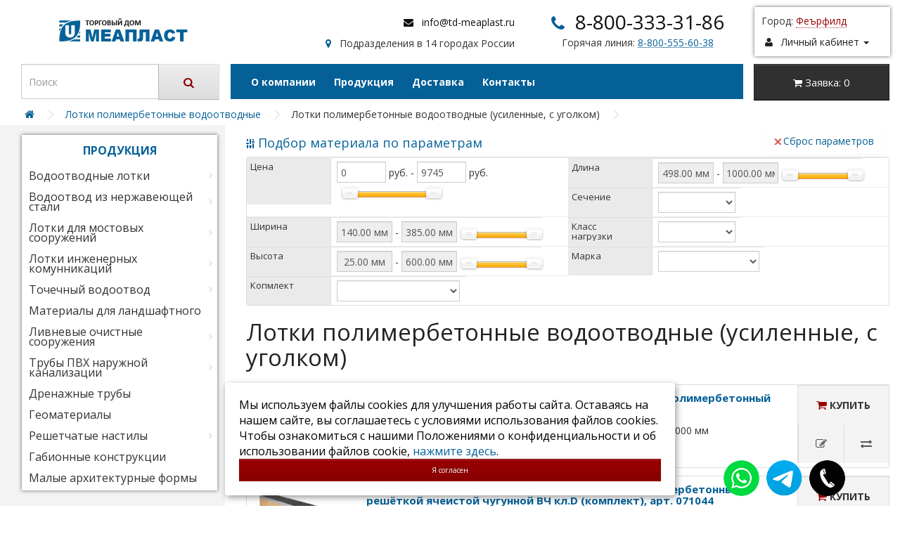

--- FILE ---
content_type: text/html; charset=utf-8
request_url: https://ugsplast.ru/vodootvodnye-polimerbetonnye-lotki/vodootvodnye-polimerbetonnye-lotki-s-reshetkoj/
body_size: 23525
content:
<!DOCTYPE html>
<!--[if IE]><![endif]-->
<!--[if IE 8 ]><html dir="ltr" lang="ru" class="ie8"><![endif]-->
<!--[if IE 9 ]><html dir="ltr" lang="ru" class="ie9"><![endif]-->
<!--[if (gt IE 9)|!(IE)]><!-->
<html dir="ltr" lang="ru">
<!--<![endif]-->
<head>
<meta charset="UTF-8" />
<meta name="viewport" content="width=device-width, initial-scale=1">
<meta http-equiv="X-UA-Compatible" content="IE=edge">
<title>Купить водоотводные полимербетонные лотки с чугунной решеткой</title>
<base href="https://ugsplast.ru/" />
<meta name="description" content="Купить лотки водоотводные полимербетонные с усиленные стальными уголками в комплекте с чугунными решетками класса E600 и F900 в наличии на складе, производство от одного дня.  в Москве,  Краснодаре, Екатеринбурге, Перьми, Уфе" />




<script src="/catalog/view/javascript/jquery/jquery-2.1.1.min.js"></script>
<link href="/catalog/view/javascript/bootstrap/css/bootstrap.min.css" rel="stylesheet" media="screen" />
<script src="/catalog/view/javascript/bootstrap/js/bootstrap.min.js"></script>
<link href="//fonts.googleapis.com/css?family=Open+Sans:400,400i,300,700" rel="stylesheet" type="text/css" />

<link href="/catalog/view/theme/default/stylesheet/stylesheet.css" rel="stylesheet">
<script src="/catalog/view/javascript/common.js"></script>

<link href="catalog/view/theme/default/stylesheet/geoip.css" rel="stylesheet">
<link href="catalog/view/flyoutmenu/flyoutmenu.css" type="text/css" rel="stylesheet" media="screen" />
<link href="https://ugsplast.ru/index.php?route=module/flyoutmenumodule/css" type="text/css" rel="stylesheet" media="screen" />
<link href="catalog/view/theme/default/stylesheet/mf/jquery-ui.min.css?v2.0.5.2" type="text/css" rel="stylesheet" media="screen" />
<link href="catalog/view/theme/default/stylesheet/mf/style.css?v2.0.5.2" type="text/css" rel="stylesheet" media="screen" />
<link href="catalog/view/theme/default/stylesheet/mf/style-2.css?v2.0.5.2" type="text/css" rel="stylesheet" media="screen" />
<script src="catalog/view/flyoutmenu/flyoutmenu.js"></script>
<script src="catalog/view/flyoutmenu/jquery.hoverIntent.minified.js"></script>
<script src="catalog/view/javascript/mf/direction_1.js?v2.0.5.2"></script>
<script src="catalog/view/javascript/mf/jquery-ui.min.js?v2.0.5.2"></script>
<script src="catalog/view/javascript/mf/jquery-plugins.js?v2.0.5.2"></script>
<script src="catalog/view/javascript/mf/hammer.js?v2.0.5.2"></script>
<script src="catalog/view/javascript/mf/iscroll.js?v2.0.5.2"></script>
<script src="catalog/view/javascript/mf/livefilter.js?v2.0.5.2"></script>
<script src="catalog/view/javascript/mf/selectpicker.js?v2.0.5.2"></script>
<script src="catalog/view/javascript/mf/mega_filter.js?v2.0.5.2"></script>

<link href="https://ugsplast.ru/vodootvodnye-polimerbetonnye-lotki/vodootvodnye-polimerbetonnye-lotki-s-reshetkoj/" rel="canonical" />
<link href="https://ugsplast.ru/vodootvodnye-polimerbetonnye-lotki/vodootvodnye-polimerbetonnye-lotki-s-reshetkoj/?page=2" rel="next" />
<link href="https://ugsplast.ru/image/catalog/favicon-td.png" rel="icon" />



                  

				<meta property="og:title" content="Купить водоотводные полимербетонные лотки с чугунной решеткой" >
                <meta property="og:description" content="Купить лотки водоотводные полимербетонные с усиленные стальными уголками в комплекте с чугунными решетками класса E600 и F900 в наличии на складе, производство от одного дня." >
												<meta property="og:site_name" content="Качество подтверждается испытаниями!" >
				                <meta property="og:image" content="https://ugsplast.ru/image/cache/catalog/logo2-300x300.jpg" >
                                <meta property="og:image:width" content="300" >
                                <meta property="og:image:height" content="300" >
                                <meta property="og:url" content="https://ugsplast.ru/vodootvodnye-polimerbetonnye-lotki/vodootvodnye-polimerbetonnye-lotki-s-reshetkoj/" >
                                <meta property="og:type" content="website" >
                                
<script src="catalog/view/javascript/jquery/jquery.geoip-module.js"></script>

                    <script type="text/javascript">window.dataLayer = window.dataLayer || [];</script>
                
</head>
<body class="product-category-579_580">

                  
<nav id="top">





<div>





</div>




      <div class="col-sm-3 lo">
        <div id="logo">
                    <a href="https://ugsplast.ru/"><img src="https://ugsplast.ru/image/catalog/logo2.jpg" title="Торговый до МЕАПЛАСТ" alt="Торговый до МЕАПЛАСТ" class="img-responsive" /></a>
                  </div>
      </div>





<div class="col-sm-4 continf2">
<div class="mail"><a href="mailto:info@td-meaplast.ru"><i class="fa fa-envelope"></i></a> <span><a href="mailto:info@td-meaplast.ru">info@td-meaplast.ru</a></span></div>
<div class="adress"><a href="/contact/"><i class="fa fa-map-marker"></i></a> <span>Подразделения в 14 городах России</span></div>
</div>


<div class="col-sm-3 continf">
<div class="phone"><a href="tel:88003333186"><i class="fa fa-phone"></i></a> <span><a href="tel:88003333186">8-800-333-31-86</a></span></div>
<p  class="hline">Горячая линия: <a href="tel:8-800-555-60-38">8-800-555-60-38</a>
</div>




<div class="col-sm-2 up">
<div class="up2">

<div class="col-sm-12 gorod">
<div id="geoip-1766552265527"></div>
<script type="text/javascript">
    $('#geoip-1766552265527').geoipModule({
        useAjax: false,
        confirmRegion: false,
        confirmRedirect: false,
        httpServer: 'ugsplast.ru',
        lang: {
            yourZone: '<span class="geoip-title-zone">Город:</span>',
            confirmRegion: 'Ваш город &mdash; Коннектикут<br>Угадали?',
            zoneName: 'Феърфилд',
            btnYes: 'Да',
            btnNo: 'Нет'
        }
    });
</script></div>


<div class="col-sm-12">
    <div id="top-links" class="nav pull-left">
      <ul class="list-inline">
        <li class="dropdown"><a href="/account/" title="Личный кабинет" class="dropdown-toggle" data-toggle="dropdown"><i class="fa fa-user"></i> <span>Личный кабинет</span> <span class="caret"></span></a>
          <ul class="dropdown-menu dropdown-menu-right">
                        <li><a href="/register/">Регистрация</a></li>
            <li><a href="/login/">Авторизация</a></li>
                      </ul>
        </li>
      </ul>
    </div>
</div>


</div>
</div>



  </div>
</nav>


<header>
  <div class="container">
    <div class="row">


<div class="col-sm-3 srmob"><div id="search" class="input-group">
  <input type="text" name="search" value="" placeholder="Поиск" class="form-control input-lg" />
  <span class="input-group-btn">
    <button type="button" class="btn btn-default btn-lg"><i class="fa fa-search"></i></button>
  </span>
</div></div>
<div  class="col-sm-7 mnmob">
  <nav id="menu" class="navbar">
    <div class="navbar-header"><span id="category" class="visible-xs">Инфо.</span>
      <button type="button" class="btn btn-navbar navbar-toggle" data-toggle="collapse" data-target=".navbar-ex1-collapse"><i class="fa fa-bars"></i></button>
    </div>
    <div class="collapse navbar-collapse navbar-ex1-collapse">
      <ul class="nav navbar-nav">
                        <li><a href="https://ugsplast.ru/about_us/">О компании</a></li>
                                <li><a href="https://ugsplast.ru/katalog-produkcii/">Продукция</a></li>
                                <li><a href="https://ugsplast.ru/delivery/">Доставка</a></li>
                                <li class="dropdown"><a href="https://ugsplast.ru/kontakti/" class="dropdown-toggle" data-toggle="dropdown">Контакты</a>
          <div class="dropdown-menu">
            <div class="dropdown-inner">
                            <ul class="list-unstyled">
                                <li><a href="https://ugsplast.ru/kontakti/ekaterinburg/">Екатеринбург</a></li>
                                <li><a href="https://ugsplast.ru/kontakti/krasnodar/">Краснодар</a></li>
                                <li><a href="https://ugsplast.ru/kontakti/moskva/">Москва</a></li>
                                <li><a href="https://ugsplast.ru/kontakti/perm/">Пермь</a></li>
                                <li><a href="https://ugsplast.ru/kontakti/novosibirsk/">Новосибирск</a></li>
                                <li><a href="https://ugsplast.ru/kontakti/ooo-torgovij-dom-meaplast---izhevsk/">Ижевск</a></li>
                                <li><a href="https://ugsplast.ru/kontakti/ooo-td-irkutsk/">Иркутск</a></li>
                                <li><a href="https://ugsplast.ru/kontakti/kazan/">Казань</a></li>
                                <li><a href="https://ugsplast.ru/kontakti/nur-sultan/">Казахстан</a></li>
                                <li><a href="https://ugsplast.ru/kontakti/td-meaplast-krim/">Крым</a></li>
                                <li><a href="https://ugsplast.ru/kontakti/ooo-torgovij-dom-meaplast---naberezhnie-chelni/">Набережные Челны</a></li>
                                <li><a href="https://ugsplast.ru/kontakti/nignii_novgorod/">Нижний Новгород</a></li>
                                <li><a href="https://ugsplast.ru/kontakti/858/">Ростов-на-Дону</a></li>
                                <li><a href="https://ugsplast.ru/kontakti/samara/">Самара</a></li>
                                <li><a href="https://ugsplast.ru/kontakti/sankt_peterburg/">Санкт-Петербург</a></li>
                                <li><a href="https://ugsplast.ru/kontakti/ooo-torgovij-dom-meaplast---stavropol/">Ставрополь</a></li>
                                <li><a href="https://ugsplast.ru/kontakti/surgut/">Сургут</a></li>
                                <li><a href="https://ugsplast.ru/kontakti/ooo-torgovij-dom-meaplast---siktivkar/">Сыктывкар</a></li>
                                <li><a href="https://ugsplast.ru/kontakti/tumen/">Тюмень</a></li>
                                <li><a href="https://ugsplast.ru/kontakti/ufa/">Уфа</a></li>
                                <li><a href="https://ugsplast.ru/kontakti/chelybinsk/">Челябинск</a></li>
                                <li><a href="https://ugsplast.ru/kontakti/habarovsk/">Хабаровск</a></li>
                                <li><a href="https://ugsplast.ru/kontakti/ooo-torgovij-dom-meaplast---jakutsk/">Якутск</a></li>
                                <li><a href="https://ugsplast.ru/kontakti/vladivoctok/">Владивосток</a></li>
                                <li><a href="https://ugsplast.ru/kontakti/ooo-torgovij-dom-meaplast---/">Красноярск</a></li>
                              </ul>
                          </div>
            </div>
        </li>
                      </ul>
    </div>
  </nav>
</div>

<div class="col-sm-2"><div id="cart" class="btn-group btn-block">
  <button type="button" data-toggle="dropdown" data-loading-text="Загрузка..." class="btn btn-inverse btn-block btn-lg dropdown-toggle"><i class="fa fa-shopping-cart"></i> <span id="cart-total">Заявка: 0</span></button>
  <ul class="dropdown-menu pull-right">
        <li>
      <p class="text-center">Ваша заявка пуста!</p>
    </li>
      </ul>
</div>
</div>

    </div>
  </div>
</header>
<div class="container">
  
				<ul class="breadcrumb" itemscope itemtype="http://data-vocabulary.org/Breadcrumb">
																		<li><a itemprop="url" href="https://ugsplast.ru/"><span itemprop="title"><i class="fa fa-home"></i></span></a></li>
																								<li><a itemprop="url" href="https://ugsplast.ru/vodootvodnye-polimerbetonnye-lotki/"><span itemprop="title">Лотки полимербетонные водоотводные </span></a></li>
																								<li>Лотки полимербетонные водоотводные (усиленные, с уголком)</li>
															</ul>
			
  <div class="row"><aside id="column-left" class="col-sm-3">
        <div class="fly_default superbig flyoutmenu sho flyoutmenu_default ontheleft">
	<a class="mobile-trigger">ПРОДУКЦИЯ</a>
	<ul>
		<li class="menu-title"><span class="tll">ПРОДУКЦИЯ</span></li>
					<li class="tlli mkids">
			  				<a class="superdropper"><span>+</span><span>-</span></a>
			  				<a class="tll"  href="https://ugsplast.ru/katalog-produkcii/" >Водоотводные лотки</a>
				
													<div class="bigdiv" data-width="1000" style="width: 1000px;">
											
																								<div class="flyoutmenu-left" >
							<table>


<tbody>


<tr>


	<td><p><a href="https://ugsplast.ru/vodootvodnye-betonnye-lotki/" style="font-weight: bold;  color:#016644;">Лотки бетонные водоотводные</a><span style="font-weight: bold;"> </span></p>


<p><a href="https://ugsplast.ru/vodootvodnye-betonnye-lotki/lotki-vodootvodnye-iz-betonna/">Лотки бетонные водоотводные (стандартные)</a></p>


<p><a href="https://ugsplast.ru/vodootvodnye-betonnye-lotki/vodootvodnie-betonnie-lotki-s-reshetkoy/">Лотки бетонные водоотводные (усиленные без уголка)</a> </p>


<p><a href="https://ugsplast.ru/vodootvodnye-betonnye-lotki/lotki-betonnie-vodootvodnie-kanalnie/">Лотки бетонные водоотводные (усиленные)</a></p>


<p><br></p>


</td>


	<td><p><span style="font-weight: bold;"><br></span><a href="https://ugsplast.ru/vodootvodnye-plastikovye-lotki/" style="font-weight: bold;  color:#016644;">Лотки пластиковые водоотводные</a><span style="font-weight: bold;"> </span></p>


<p><a href="https://ugsplast.ru/vodootvodnye-plastikovye-lotki/standart-plus/">Лотки пластиковые водоотводные (легкие)</a></p>


<p><a href="https://ugsplast.ru/vodootvodnye-plastikovye-lotki/plastikovye-vodootvodnye-lotki/">Лотки пластиковые водоотводные (стандартные)</a></p>


<p><a href="https://ugsplast.ru/vodootvodnye-plastikovye-lotki/vodootvodnye-plastikovye-lotki-s-reshetkoj/">Лотки пластиковые водоотводные (усиленные)</a></p>


<p><br></p>


<p><br></p>


</td>


</tr>


<tr>


	<td><p><span style="font-weight: bold;"><br></span><a href="https://ugsplast.ru/vodootvodnye-polimerbetonnye-lotki/" style="font-weight: bold;  color:#016644;">Лотки полимербетонные водоотводные</a></p>


<p><a href="https://ugsplast.ru/vodootvodnye-polimerbetonnye-lotki/lotki-polimerbetonnye-vodootvodnye-kanalnye/">Лотки полимербетонные водоотводные (стандартные)</a></p>


<p><a href="https://ugsplast.ru/vodootvodnye-polimerbetonnye-lotki/vodootvodnye-polimerbetonnye-lotki-s-reshetkoj/">Лотки полимербетонные водоотводные (усиленные, с уголком)</a></p>


</td>


	<td><p><span style="font-weight: bold;"><br></span><a href="https://ugsplast.ru/vodopriemnye-reshetki/" target="_blank" style="font-weight: bold;  color:#016644;">Решётки водоприемные</a><span style="font-weight: bold;"> </span></p>


<p><a href="https://ugsplast.ru/vodopriemnye-reshetki/reshetki-vodopriemnye/" target="_blank">Решетки стальные водоприемные</a></p>


<p><a href="https://ugsplast.ru/vodopriemnye-reshetki/drenazhnye-reshetki-iz-vysokoprochnogo-chuguna/" target="_blank">Решетки чугунные водоприемные ВЧ-50</a></p>


<p><a href="https://ugsplast.ru/vodopriemnye-reshetki/vodopriemnye-reshetki-2/" target="_blank">Решетки чугунные водоприемные СЧ-20</a><br></p>


</td>


</tr>


</tbody>


</table>	  
														
								  
													</div>
																									<div class="addingaspace"></div>
											</div>
							</li>
					<li class="tlli mkids">
			  				<a class="superdropper"><span>+</span><span>-</span></a>
			  				<a class="tll"  href="https://ugsplast.ru/lotki-iz-nerzhaveyuschej-stali/" >Водоотвод из нержавеющей стали</a>
				
													<div class="bigdiv" data-width="1000" style="width: 1000px;">
											
																								<div class="flyoutmenu-left" >
							<table>


<tbody>


<tr>


<td><p><span style="font-weight: bold;  color:#016644;">Лотки из нержавеющей стали (линейные)</span></p>


<p><a href="https://ugsplast.ru/lotki-iz-nerzhaveyuschej-stali/stalnye-nerzhaveyuschie-lotki/">Лотки из нержавеющей стали</a></p>


<p><a href="https://ugsplast.ru/lotki-iz-nerzhaveyuschej-stali/vodootvodnye-lotki-iz-nerzhaveyuschej-stali/">Лотки из нержавеющей стали (с уклоном)</a></p>


<p><a href="https://ugsplast.ru/vodopriemnye-reshetki/vodopriemnye-reshetki-iz-nerzhaveyuschej-stali/">Решетки из нержавеющей стали</a></p>


<p><br></p>


<p><span style="font-weight: bold;  color:#016644;">Лотки из нержавеющей стали (щелевые)</span></p>


<p><a href="https://ugsplast.ru/lotki-iz-nerzhaveyuschej-stali/schelevaya/">Лотки щелевые из нержавеющей стали</a></p>


<p><a href="https://ugsplast.ru/lotki-iz-nerzhaveyuschej-stali/vodootvodnie-lotki-iz-ne-rzhav-stali/">Лотки щелевые из нержавеющей стали&nbsp;(с уклоном)</a>&nbsp;</p>


<p><br></p>


<p><span style="font-weight: bold;  color:#016644;">Трапы из нержавеющей стали</span></p>


<p><a href="https://ugsplast.ru/lotki-iz-nerzhaveyuschej-stali/trapi/">Трапы однокорпусные из нержавеющей стали</a></p>


<p><a href="https://ugsplast.ru/lotki-iz-nerzhaveyuschej-stali/trapi/">Трапы двухокорпусные из нержавеющей стали</a></p>


<p><br></p>


<p><br></p>


</td>


</tr>


</tbody>


</table>	  
														
								  
													</div>
																									<div class="addingaspace"></div>
											</div>
							</li>
					<li class="tlli mkids">
			  				<a class="superdropper"><span>+</span><span>-</span></a>
			  				<a class="tll"  href="https://ugsplast.ru/vodootvod-dlya-mostovyh-konstruktsij/" >Лотки для мостовых сооружений</a>
				
													<div class="bigdiv" data-width="1000" style="width: 1000px;">
											
																								<div class="flyoutmenu-left" >
							<table>






<tbody>






<tr>






<td>
<p><span style="font-weight: bold;  color:#016644;">Лотки для мостовых сооружений</span></p>




<p><a href="https://ugsplast.ru/vodootvod-dlya-mostovyh-konstruktsij/mostovie-lotki--rjadovie-/">Мостовые лотки (рядовые)</a></p>




<p><a href="https://ugsplast.ru/vodootvod-dlya-mostovyh-konstruktsij/lotki-iz-nerzhavejushhej-stali/">Мостовые лотки (бортовые)</a></p>




<p><a href="https://ugsplast.ru/vodootvod-dlya-mostovyh-konstruktsij/mostovie-lotki--prikromochnie-/">Мостовые лотки (прикромочные)</a></p>




<p><a href="https://ugsplast.ru/vodootvod-dlya-mostovyh-konstruktsij/reshetki-chugunnie-k-mostovim-lotkam/">Решетки чугунные к мостовым лоткам</a><br></p>




<p><br></p>




<p><span style="font-weight: bold;  color:#016644;">Трапы для мостовых сооружений</span></p>




<p><a href="https://ugsplast.ru/vodootvod-dlya-mostovyh-konstruktsij/trapy/trapy-zh-b/">Трапы для железобетонных мостовых конструкций</a></p>




<p><a href="https://ugsplast.ru/vodootvod-dlya-mostovyh-konstruktsij/trapy/trapy-m-k/">Трапы для металлических мостовых конструкций</a><br></p>




</td>





</tr>





</tbody>





</table>	  
														
								  
													</div>
																									<div class="addingaspace"></div>
											</div>
							</li>
					<li class="tlli mkids">
			  				<a class="superdropper"><span>+</span><span>-</span></a>
			  				<a class="tll"  href="https://ugsplast.ru/lotki-inzhenernyh-kommunikatsij/" >Лотки инженерных комунникаций</a>
				
													<div class="bigdiv" data-width="1000" style="width: 1000px;">
											
																								<div class="flyoutmenu-left" >
							<table>








<tbody>








<tr>








<td>
<p><span style="font-weight: bold;  color:#016644;">Лотки инженерных коммуникаций</span></p>





<p><a href="https://ugsplast.ru/lotki-inzhenernyh-kommunikatsij/lotki-inzhenernih-kommunikacij-s-betonnimi-krishkami/">Лотки инженерных коммуникаций с бетонными крышками</a></p>





<p><a href="https://ugsplast.ru/lotki-inzhenernyh-kommunikatsij/lotki-inzhenernih-kommunikacij-s-chugunnimi-krishkami/">Лотки инженерных коммуникаций с чугунными крышками</a></p>






</td>







</tr>







</tbody>







</table>	  
														
								  
													</div>
																									<div class="addingaspace"></div>
											</div>
							</li>
					<li class="tlli mkids">
			  				<a class="superdropper"><span>+</span><span>-</span></a>
			  				<a class="tll"  href="https://ugsplast.ru/peskouloviteli-i-dozhdepriemniki/" >Точечный водоотвод</a>
				
													<div class="bigdiv" data-width="1000" style="width: 1000px;">
											
																								<div class="flyoutmenu-left" >
							<table class="table table-bordered">




<tbody>




<tr>




<td><p><span style="font-weight: bold;  color:#016644;"><br></span><a href="https://ugsplast.ru/peskouloviteli-i-dozhdepriemniki/tochechnyj-vodootvod/" style="font-weight: bold; color: #016644;">Дождеприемники пластиковые</a><span style="font-weight: bold;  color:#016644;"><br></span></p>




<p><a href="https://ugsplast.ru/peskouloviteli-i-dozhdepriemniki/tochechnyj-vodootvod/dozhdepriemnik-200x200/">Дождеприемники пластиковые 200х200</a></p>




<p><a href="https://ugsplast.ru/peskouloviteli-i-dozhdepriemniki/tochechnyj-vodootvod/dozhdepriemniki-plastikovie-300x300/">Дождеприемники пластиковые 300х300</a></p>




<p><a href="https://ugsplast.ru/peskouloviteli-i-dozhdepriemniki/tochechnyj-vodootvod/dozhdepriemniki-plastikovie-400x400/">Дождеприемники пластиковые 400х400</a></p>




<p><a href="https://ugsplast.ru/peskouloviteli-i-dozhdepriemniki/tochechnyj-vodootvod/vodostochnie-boksi--livnepriemniki-/">Водосточные боксы (ливнеприемники)</a></p>




<div><br></div>




<div><span style="font-weight: bold;  color:#016644;">Дождеприемник-БОРДЮР чугунный</span></div>




<div><a href="https://ugsplast.ru/peskouloviteli-i-dozhdepriemniki/dozhdepriemniki-peskouloviteli/">Дождеприемник-БОРДЮР 600.600.190 чугунный</a><br></div>




</td>




<td><p><a href="https://ugsplast.ru/peskouloviteli-i-dozhdepriemniki/opisanie/"><span style="font-weight: bold;  color:#016644;">Дождеприемные бетонные колодцы</span></a></p>




<p><a href="https://ugsplast.ru/peskouloviteli-i-dozhdepriemniki/opisanie/dozhdepriemnie-betonnie-kolodci--standartnie-/">Дождеприемные&nbsp;бетонные колодцы (стандартные)</a></p>




<p><a href="https://ugsplast.ru/peskouloviteli-i-dozhdepriemniki/opisanie/dozhdepriemnie-betonnie-kolodci-usilennie/">Дождеприемные&nbsp;бетонные колодцы (усиленные)</a></p>




<p><br></p>




<p><a href="https://ugsplast.ru/peskouloviteli-i-dozhdepriemniki/dozhdepriemnye-kolodtsy-i-peskouloviteli/"><span style="font-weight: bold;  color:#016644;">Дождеприемники чугунные</span></a></p>




<p><a href="https://ugsplast.ru/peskouloviteli-i-dozhdepriemniki/dozhdepriemnye-kolodtsy-i-peskouloviteli/dozhdepriemniki-chugunnie-kruglie/">Дождеприемники чугунные круглые</a></p>




<p><a href="https://ugsplast.ru/peskouloviteli-i-dozhdepriemniki/dozhdepriemnye-kolodtsy-i-peskouloviteli/dozhdepriemniki-chugunnie-kvadratnie/">Дождеприемники чугунные квадратные</a></p>




<p><a href="https://ugsplast.ru/peskouloviteli-i-dozhdepriemniki/dozhdepriemnye-kolodtsy-i-peskouloviteli/dozhdepriemniki-chugunnie-prjamougolnie/">Дождеприемники чугунные прямоугольные</a><br></p>




</td>




</tr>




</tbody>




</table>




<p><br></p>




<p><br></p>	  
														
								  
													</div>
																									<div class="addingaspace"></div>
											</div>
							</li>
					<li class="tlli">
			  				<a class="tll"  href="https://ugsplast.ru/obustrojstvo-gazonov/" >Материалы для ландшафтного</a>
				
											</li>
					<li class="tlli mkids">
			  				<a class="superdropper"><span>+</span><span>-</span></a>
			  				<a class="tll"  href="https://ugsplast.ru/livnevye-ochistnye-sooruzheniya/" >Ливневые очистные сооружения</a>
				
													<div class="bigdiv" data-width="1000" style="width: 1000px;">
											
																								<div class="flyoutmenu-left" >
							<table class="table table-bordered">
<tbody>
<tr>
<td>


<p><a href="https://ugsplast.ru/livnevye-ochistnye-sooruzheniya/avtomaticheskie-kanalizatsionnye-nasosnye-stantsii-kns/avtomaticheskie-kanalizacionnie-nasosnie-stancii--kns-/">Автоматические канализационные насосные станции (КНС)</a></p><a href="https://ugsplast.ru/livnevye-ochistnye-sooruzheniya/avtomaticheskie-kanalizatsionnye-nasosnye-stantsii-kns/avtomaticheskie-kanalizacionnie-nasosnie-stancii--kns-/">
</a><p><a href="https://ugsplast.ru/livnevye-ochistnye-sooruzheniya/avtomaticheskie-kanalizatsionnye-nasosnye-stantsii-kns/avtomaticheskie-kanalizacionnie-nasosnie-stancii--kns-/"></a><a href="https://ugsplast.ru/livnevye-ochistnye-sooruzheniya/zhirouloviteli/zhirouloviteli-los/">Жироуловители</a></p><a href="https://ugsplast.ru/livnevye-ochistnye-sooruzheniya/zhirouloviteli/zhirouloviteli-los/">
</a><p><a href="https://ugsplast.ru/livnevye-ochistnye-sooruzheniya/zhirouloviteli/zhirouloviteli-los/"></a><a href="https://ugsplast.ru/livnevye-ochistnye-sooruzheniya/kamery-razdeleniya-potoka/kameri-razdelenija-potoka/">Камеры разделения потока</a></p><a href="https://ugsplast.ru/livnevye-ochistnye-sooruzheniya/kamery-razdeleniya-potoka/kameri-razdelenija-potoka/">
</a><p><a href="https://ugsplast.ru/livnevye-ochistnye-sooruzheniya/kamery-razdeleniya-potoka/kameri-razdelenija-potoka/"></a><a href="https://ugsplast.ru/livnevye-ochistnye-sooruzheniya/kontrolnye-kanalizatsionnye-kolodtsy/kontrolnie-kanalizacionnie-kolodci/">Контрольные канализационные колодцы</a></p><a href="https://ugsplast.ru/livnevye-ochistnye-sooruzheniya/kontrolnye-kanalizatsionnye-kolodtsy/kontrolnie-kanalizacionnie-kolodci/">
</a><p><a href="https://ugsplast.ru/livnevye-ochistnye-sooruzheniya/kontrolnye-kanalizatsionnye-kolodtsy/kontrolnie-kanalizacionnie-kolodci/"></a><a href="https://ugsplast.ru/livnevye-ochistnye-sooruzheniya/nakopitelnye-emkosti/nakopitelnie-emkosti/">Накопительные емкости</a></p><a href="https://ugsplast.ru/livnevye-ochistnye-sooruzheniya/nakopitelnye-emkosti/nakopitelnie-emkosti/">
</a><p><a href="https://ugsplast.ru/livnevye-ochistnye-sooruzheniya/nakopitelnye-emkosti/nakopitelnie-emkosti/"></a><a href="https://ugsplast.ru/livnevye-ochistnye-sooruzheniya/nefteulovitel-neftelovushka/nefteulovitel/">Нефтеуловитель</a></p><a href="https://ugsplast.ru/livnevye-ochistnye-sooruzheniya/nefteulovitel-neftelovushka/nefteulovitel/">
</a><p><a href="https://ugsplast.ru/livnevye-ochistnye-sooruzheniya/nefteulovitel-neftelovushka/nefteulovitel/"></a><a href="https://ugsplast.ru/livnevye-ochistnye-sooruzheniya/peskoulovitel-peskolovushka/peskoulovitel/">Пескоуловитель</a></p><a href="https://ugsplast.ru/livnevye-ochistnye-sooruzheniya/peskoulovitel-peskolovushka/peskoulovitel/">
</a><p><a href="https://ugsplast.ru/livnevye-ochistnye-sooruzheniya/peskoulovitel-peskolovushka/peskoulovitel/"></a><a href="https://ugsplast.ru/livnevye-ochistnye-sooruzheniya/sorbtsionnyj-filtr-blok-doochistki/sorbcionnij-filtr--blok-doochistki-https://ugsplast.ru/livnevye-ochistnye-sooruzheniya/sorbtsionnyj-filtr-blok-doochistki/sorbcionnij-filtr--blok-doochistki-/">Сорбционный фильтр (блок доочистки)</a></p><a href="https://ugsplast.ru/livnevye-ochistnye-sooruzheniya/sorbtsionnyj-filtr-blok-doochistki/sorbcionnij-filtr--blok-doochistki-https://ugsplast.ru/livnevye-ochistnye-sooruzheniya/sorbtsionnyj-filtr-blok-doochistki/sorbcionnij-filtr--blok-doochistki-/">



</a></td>
</tr>
</tbody>
</table>
<p><br></p>
<p><br></p>


	  
														
								  
													</div>
																									<div class="addingaspace"></div>
											</div>
							</li>
					<li class="tlli mkids">
			  				<a class="superdropper"><span>+</span><span>-</span></a>
			  				<a class="tll"  href="https://ugsplast.ru/truby-naruzhnoj-kanalizatsii-i-drenazhnye-sistemy/" >Трубы ПВХ наружной канализации</a>
				
													<div class="bigdiv" data-width="1000" style="width: 1000px;">
											
																								<div class="flyoutmenu-left" >
							<table class="table table-bordered">








<tbody>








<tr>








<td>

<p><span style="font-weight: bold; color:#016644;">Трубы ПВХ наружной канализации</span></p>






<p><a href="https://ugsplast.ru/truby-naruzhnoj-kanalizatsii-i-drenazhnye-sistemy/110-2/">Трубы ПВХ наружной канализации 110 мм</a></p>


<p><a href="https://ugsplast.ru/truby-naruzhnoj-kanalizatsii-i-drenazhnye-sistemy/160-2/">Трубы ПВХ наружной канализации 160 мм</a></p>


<p><a href="https://ugsplast.ru/truby-naruzhnoj-kanalizatsii-i-drenazhnye-sistemy/200-2/">Трубы ПВХ наружной канализации 200 мм</a></p>


<p><a href="https://ugsplast.ru/truby-naruzhnoj-kanalizatsii-i-drenazhnye-sistemy/250-2/">Трубы ПВХ наружной канализации 250 мм</a></p>


<p><a href="https://ugsplast.ru/truby-naruzhnoj-kanalizatsii-i-drenazhnye-sistemy/315-2/">Трубы ПВХ наружной канализации 315 мм</a></p>


<p><a href="https://ugsplast.ru/truby-naruzhnoj-kanalizatsii-i-drenazhnye-sistemy/400-2/">Трубы ПВХ наружной канализации 400 мм</a></p>


<p><a href="https://ugsplast.ru/truby-naruzhnoj-kanalizatsii-i-drenazhnye-sistemy/500-2/" target="_blank">Трубы ПВХ наружной канализации 500 мм</a></p>

<p><br></p>






<p><br></p>






</td>








<td>

<p><span style="font-weight: bold; color:#016644;">Фитинги</span></p>






<p><a href="https://ugsplast.ru/truby-naruzhnoj-kanalizatsii-i-drenazhnye-sistemy/fitingi-dlja-pvh-trub/otvodi-dlja-pvh-trub-naruzhnoj-kanalizacii/">Отводы</a></p>






<p><a href="https://ugsplast.ru/truby-naruzhnoj-kanalizatsii-i-drenazhnye-sistemy/fitingi-dlja-pvh-trub/zaglushki-dlja-pvh-trub-naruzhnoj-kanalizacii/">Заглушки</a></p>






<p><a href="https://ugsplast.ru/truby-naruzhnoj-kanalizatsii-i-drenazhnye-sistemy/fitingi-dlja-pvh-trub/reduktor-dlja-pvh-trub-naruzhnoj-kanalizacii/">Редуктор</a></p>






<p><a href="https://ugsplast.ru/truby-naruzhnoj-kanalizatsii-i-drenazhnye-sistemy/fitingi-dlja-pvh-trub/trojnik-dlja-pvh-trub-naruzhnoj-kanalizacii/">Тройник</a></p>






<p><a href="https://ugsplast.ru/truby-naruzhnoj-kanalizatsii-i-drenazhnye-sistemy/fitingi-dlja-pvh-trub/mufta-dlja-pvh-trub-naruzhnoj-kanalizacii/">Муфта</a></p>






<p><a href="https://ugsplast.ru/truby-naruzhnoj-kanalizatsii-i-drenazhnye-sistemy/fitingi-dlja-pvh-trub/p/">Переход</a></p>






<p><a href="https://ugsplast.ru/truby-naruzhnoj-kanalizatsii-i-drenazhnye-sistemy/fitingi-dlja-pvh-trub/revizija-dlja-pvh-trub-naruzhnoj-kanalizacii/">Ревизия</a></p>






<p><a href="https://ugsplast.ru/truby-naruzhnoj-kanalizatsii-i-drenazhnye-sistemy/fitingi-dlja-pvh-trub/obratnij-klapan/">Обратный клапан</a></p>








</td>








</tr>








</tbody>








</table>	  
														
								  
													</div>
																									<div class="addingaspace"></div>
											</div>
							</li>
					<li class="tlli">
			  				<a class="tll"  href="https://ugsplast.ru/truby-naruzhnoj-kanalizatsii-i-drenazhnye-sistemy/truba-drenazhnye/" >Дренажные трубы</a>
				
											</li>
					<li class="tlli">
			  				<a class="tll"  href="https://www.td-meaplast.ru" >Геоматериалы</a>
				
											</li>
					<li class="tlli mkids">
			  				<a class="superdropper"><span>+</span><span>-</span></a>
			  				<a class="tll"  href="https://ugsplast.ru/reshotchatie-nastily/" >Решетчатые настилы</a>
				
													<div class="bigdiv" data-width="1000" style="width: 1000px;">
											
																								<div class="flyoutmenu-left" >
							<table class="table table-bordered">

<tbody>

<tr>

<td>
<p><span style="font-weight: bold; color:#016644;">Решетчатые настилы</span></p>
<p><a href="https://ugsplast.ru/reshotchatie-nastily/svarnie-reshetchatie-nastili/" target="_blank">Сварные решетчатые настилы</a></p>
<p><a href="https://ugsplast.ru/reshotchatie-nastily/pressovannie-reshetchatie-nastili/">Прессованные решетчатые настилы</a></p>


</td>



<td>
<p><span style="font-weight: bold; color:#016644;">Специализированные решетки</span></p>
<p><a href="https://ugsplast.ru/obustrojstvo-gazonov/pristvolnie-krugi/" target="">Приствольные решетки</a><br></p>
<p><a href="https://ugsplast.ru/reshotchatie-nastily/stupenki-iz-pressovannogo-nastila-dlja-metallicheskih-lestnic/" target="">Металлические лестничные ступени</a></p>








</td>








</tr>








</tbody>








</table>	  
														
								  
													</div>
																									<div class="addingaspace"></div>
											</div>
							</li>
					<li class="tlli">
			  				<a class="tll"  href="https://www.td-meaplast.ru/production/gabionnie_konstrukcii/" >Габионные конструкции </a>
				
											</li>
					<li class="tlli">
			  				<a class="tll"  href="http://krasnodar.ugsplast.ru/malie-arhitekturnie-formi/" >Малые архитектурные формы</a>
				
											</li>
			</ul>
</div>
<script> 
$(document).ready(function(){ 
	   
				var setari = {
		over: function() { 
		  if ($('.flyoutmenu_default.flyoutmenu').hasClass('superbig')) {
			$(this).find('.bigdiv').addClass('ef-slide-right'); 
		  }
		}, 
		out: function() { 
		  if ($('.flyoutmenu_default.flyoutmenu').hasClass('superbig')) {
			$(this).find('.bigdiv').removeClass('ef-slide-right'); 
		  }
		},
		timeout: 150
		};
		var setariflyout = {   
		over: function() { 
		  if ($('.flyoutmenu_default.flyoutmenu').hasClass('superbig')) {
			$(this).find('.flyouttoright').addClass('ef-slide-right');
		  }
			}, 
		out: function() { 
		  if ($('.flyoutmenu_default.flyoutmenu').hasClass('superbig')) {
			$(this).find('.flyouttoright').removeClass('ef-slide-right');
		  }
		},
		timeout: 200
		};
				
	$(".flyoutmenu_default.flyoutmenu ul li.tlli").hoverIntent(setari);
	$(".flyoutmenu_default.flyoutmenu ul li div.bigdiv.withflyout > .withchildfo").hoverIntent(setariflyout);
});
</script>
  

      <div class="left-niz">




      </div>


</aside>








                <div id="content" class="col-sm-9">



	<script>

		MegaFilter.prototype.beforeRequest = function() {
	var self = this;
};

MegaFilter.prototype.beforeRender = function( htmlResponse, htmlContent, json ) {
	var self = this;
};

MegaFilter.prototype.afterRender = function( htmlResponse, htmlContent, json ) {
	var self = this;
};

	</script>










<div class="box mfilter-box mfilter-box-2 mfilter-content_top mfilter-direction-ltr" id="mfilter-box-2">
			<p class="box-heading filterhd"><i class="fa fa-sliders"></i> Подбор материала по параметрам</p>
	

	<div class="box-content mfilter-content mfilter-hide-counter">

		
		<ul>

			
				
				<li

					data-type="price"

					data-base-type="price"

					data-id="price"

					data-seo-name="price"

					data-inline-horizontal="0"

					
					data-display-live-filter="0"

					
					data-display-list-of-items="-1"

					class="mfilter-filter-item mfilter-price mfilter-price"

					>

					

					
						<div class="mfilter-heading">

							<div class="mfilter-heading-content">

								<div class="mfilter-heading-text">

									<span>Цена</span>

									

									
								</div>

								<i class="mfilter-head-icon"></i>

							</div>

						</div>

					
					

					<div class="mfilter-content-opts">

						<div class="mfilter-opts-container">

							<div class="mfilter-content-wrapper">

								<div class="mfilter-options">

									
										<div class="mfilter-option mfilter-price">

											<div class="mfilter-price-inputs">

												
												<input

													id="mfilter-opts-price-min"

													type="text"

													class="form-control"

													value=""

													/>

													 руб.
													-

												
												<input

													id="mfilter-opts-price-max"

													type="text"

													class="form-control"

													value=""

													/>

													 руб.
											</div>

											<div class="mfilter-price-slider">

												<div id="mfilter-price-slider"></div>

											</div>

										</div>

									
								</div>

							</div>

							

							<div class="mfilter-clearfix"></div>

						</div>

						

						<div class="mfilter-clearfix"></div>

					</div>

				</li>

			
				
				<li

					data-type="select"

					data-base-type="isbn"

					data-id="isbn"

					data-seo-name="isbn"

					data-inline-horizontal="0"

					
					data-display-live-filter="0"

					
					data-display-list-of-items="-1"

					class="mfilter-filter-item mfilter-select mfilter-isbn"

					>

					

					
						<div class="mfilter-heading">

							<div class="mfilter-heading-content">

								<div class="mfilter-heading-text">

									<span>Пропускная способность</span>

									

									
								</div>

								<i class="mfilter-head-icon"></i>

							</div>

						</div>

					
					

					<div class="mfilter-content-opts">

						<div class="mfilter-opts-container">

							<div class="mfilter-content-wrapper">

								<div class="mfilter-options">

									
										<div class="mfilter-tb">

											<div class="mfilter-option mfilter-select">











												<select class="form-control">
													
													<option value="" selected="selected">Выберите...</option>

													
														<option 

															id="mfilter-opts-select-2-isbn-d41d8cd98f00b204e9800998ecf8427e"

															value=""

															data-name=""

															
															></option>

													
												</select>

											</div>

										</div>

									
								</div>

							</div>

							

							<div class="mfilter-clearfix"></div>

						</div>

						

						<div class="mfilter-clearfix"></div>

					</div>

				</li>

			
				
				<li

					data-type="select"

					data-base-type="mpn"

					data-id="mpn"

					data-seo-name="mpn"

					data-inline-horizontal="0"

					
					data-display-live-filter="0"

					
					data-display-list-of-items="-1"

					class="mfilter-filter-item mfilter-select mfilter-mpn"

					>

					

					
						<div class="mfilter-heading">

							<div class="mfilter-heading-content">

								<div class="mfilter-heading-text">

									<span>Прарметр 4</span>

									

									
								</div>

								<i class="mfilter-head-icon"></i>

							</div>

						</div>

					
					

					<div class="mfilter-content-opts">

						<div class="mfilter-opts-container">

							<div class="mfilter-content-wrapper">

								<div class="mfilter-options">

									
										<div class="mfilter-tb">

											<div class="mfilter-option mfilter-select">











												<select class="form-control">
													
													<option value="" selected="selected">Выберите...</option>

													
														<option 

															id="mfilter-opts-select-2-mpn-d41d8cd98f00b204e9800998ecf8427e"

															value=""

															data-name=""

															
															></option>

													
												</select>

											</div>

										</div>

									
								</div>

							</div>

							

							<div class="mfilter-clearfix"></div>

						</div>

						

						<div class="mfilter-clearfix"></div>

					</div>

				</li>

			
				
				<li

					data-type="slider"

					data-base-type="length"

					data-id="length"

					data-seo-name="length"

					data-inline-horizontal="0"

					
					data-display-live-filter="0"

					
					data-display-list-of-items="-1"

					class="mfilter-filter-item mfilter-slider mfilter-length"

					>

					

					
						<div class="mfilter-heading">

							<div class="mfilter-heading-content">

								<div class="mfilter-heading-text">

									<span>Длина</span>

									

									
								</div>

								<i class="mfilter-head-icon"></i>

							</div>

						</div>

					
					

					<div class="mfilter-content-opts">

						<div class="mfilter-opts-container">

							<div class="mfilter-content-wrapper">

								<div class="mfilter-options">

									
										<div class="mfilter-option mfilter-slider">

											<div class="mfilter-slider-inputs">

												<input

													class="mfilter-opts-slider-min form-control"

													type="text"

													value=""

													readonly="readonly"

													/>

													-

												<input

													class="mfilter-opts-slider-max form-control"

													type="text"

													value=""

													readonly="readonly"

													/>

											</div>

											<div class="mfilter-slider-container">

												<div class="mfilter-slider-slider"></div>

											</div>

											<div class="mfilter-slider-data" style="display: none;">[base64]</div>

										</div>

									
								</div>

							</div>

							

							<div class="mfilter-clearfix"></div>

						</div>

						

						<div class="mfilter-clearfix"></div>

					</div>

				</li>

			
				
				<li

					data-type="select"

					data-base-type="sku"

					data-id="sku"

					data-seo-name="sku"

					data-inline-horizontal="0"

					
					data-display-live-filter="0"

					
					data-display-list-of-items="-1"

					class="mfilter-filter-item mfilter-select mfilter-sku"

					>

					

					
						<div class="mfilter-heading">

							<div class="mfilter-heading-content">

								<div class="mfilter-heading-text">

									<span>Сечение</span>

									

									
								</div>

								<i class="mfilter-head-icon"></i>

							</div>

						</div>

					
					

					<div class="mfilter-content-opts">

						<div class="mfilter-opts-container">

							<div class="mfilter-content-wrapper">

								<div class="mfilter-options">

									
										<div class="mfilter-tb">

											<div class="mfilter-option mfilter-select">











												<select class="form-control">
													
													<option value="" selected="selected">Выберите...</option>

													
														<option 

															id="mfilter-opts-select-2-sku-d41d8cd98f00b204e9800998ecf8427e"

															value=""

															data-name=""

															
															></option>

													
														<option 

															id="mfilter-opts-select-2-sku-f899139df5e1059396431415e770c6dd"

															value="100"

															data-name="100"

															
															>100</option>

													
														<option 

															id="mfilter-opts-select-2-sku-5f93f983524def3dca464469d2cf9f3e"

															value="110"

															data-name="110"

															
															>110</option>

													
														<option 

															id="mfilter-opts-select-2-sku-7ef605fc8dba5425d6965fbd4c8fbe1f"

															value="150"

															data-name="150"

															
															>150</option>

													
														<option 

															id="mfilter-opts-select-2-sku-b73ce398c39f506af761d2277d853a92"

															value="160"

															data-name="160"

															
															>160</option>

													
														<option 

															id="mfilter-opts-select-2-sku-3644a684f98ea8fe223c713b77189a77"

															value="200"

															data-name="200"

															
															>200</option>

													
														<option 

															id="mfilter-opts-select-2-sku-94f6d7e04a4d452035300f18b984988c"

															value="300"

															data-name="300"

															
															>300</option>

													
												</select>

											</div>

										</div>

									
								</div>

							</div>

							

							<div class="mfilter-clearfix"></div>

						</div>

						

						<div class="mfilter-clearfix"></div>

					</div>

				</li>

			
				
				<li

					data-type="slider"

					data-base-type="width"

					data-id="width"

					data-seo-name="width"

					data-inline-horizontal="0"

					
					data-display-live-filter="0"

					
					data-display-list-of-items="-1"

					class="mfilter-filter-item mfilter-slider mfilter-width"

					>

					

					
						<div class="mfilter-heading">

							<div class="mfilter-heading-content">

								<div class="mfilter-heading-text">

									<span>Ширина</span>

									

									
								</div>

								<i class="mfilter-head-icon"></i>

							</div>

						</div>

					
					

					<div class="mfilter-content-opts">

						<div class="mfilter-opts-container">

							<div class="mfilter-content-wrapper">

								<div class="mfilter-options">

									
										<div class="mfilter-option mfilter-slider">

											<div class="mfilter-slider-inputs">

												<input

													class="mfilter-opts-slider-min form-control"

													type="text"

													value=""

													readonly="readonly"

													/>

													-

												<input

													class="mfilter-opts-slider-max form-control"

													type="text"

													value=""

													readonly="readonly"

													/>

											</div>

											<div class="mfilter-slider-container">

												<div class="mfilter-slider-slider"></div>

											</div>

											<div class="mfilter-slider-data" style="display: none;">[base64]</div>

										</div>

									
								</div>

							</div>

							

							<div class="mfilter-clearfix"></div>

						</div>

						

						<div class="mfilter-clearfix"></div>

					</div>

				</li>

			
				
				<li

					data-type="select"

					data-base-type="upc"

					data-id="upc"

					data-seo-name="upc"

					data-inline-horizontal="0"

					
					data-display-live-filter="0"

					
					data-display-list-of-items="-1"

					class="mfilter-filter-item mfilter-select mfilter-upc"

					>

					

					
						<div class="mfilter-heading">

							<div class="mfilter-heading-content">

								<div class="mfilter-heading-text">

									<span>Класс нагрузки</span>

									

									
								</div>

								<i class="mfilter-head-icon"></i>

							</div>

						</div>

					
					

					<div class="mfilter-content-opts">

						<div class="mfilter-opts-container">

							<div class="mfilter-content-wrapper">

								<div class="mfilter-options">

									
										<div class="mfilter-tb">

											<div class="mfilter-option mfilter-select">











												<select class="form-control">
													
													<option value="" selected="selected">Выберите...</option>

													
														<option 

															id="mfilter-opts-select-2-upc-d41d8cd98f00b204e9800998ecf8427e"

															value=""

															data-name=""

															
															></option>

													
														<option 

															id="mfilter-opts-select-2-upc-93cda8cbbc26f267c014bbe2a0e9c724"

															value="C250"

															data-name="C250"

															
															>C250</option>

													
														<option 

															id="mfilter-opts-select-2-upc-7e03d1ae3a633ff95858123ac7013245"

															value="D400"

															data-name="D400"

															
															>D400</option>

													
														<option 

															id="mfilter-opts-select-2-upc-aed5a4461134209e5795f2e09242e632"

															value="E600"

															data-name="E600"

															
															>E600</option>

													
														<option 

															id="mfilter-opts-select-2-upc-19512d00c38db3932b2581477161d30b"

															value="F900"

															data-name="F900"

															
															>F900</option>

													
												</select>

											</div>

										</div>

									
								</div>

							</div>

							

							<div class="mfilter-clearfix"></div>

						</div>

						

						<div class="mfilter-clearfix"></div>

					</div>

				</li>

			
				
				<li

					data-type="slider"

					data-base-type="height"

					data-id="height"

					data-seo-name="height"

					data-inline-horizontal="0"

					
					data-display-live-filter="0"

					
					data-display-list-of-items="-1"

					class="mfilter-filter-item mfilter-slider mfilter-height"

					>

					

					
						<div class="mfilter-heading">

							<div class="mfilter-heading-content">

								<div class="mfilter-heading-text">

									<span>Высота</span>

									

									
								</div>

								<i class="mfilter-head-icon"></i>

							</div>

						</div>

					
					

					<div class="mfilter-content-opts">

						<div class="mfilter-opts-container">

							<div class="mfilter-content-wrapper">

								<div class="mfilter-options">

									
										<div class="mfilter-option mfilter-slider">

											<div class="mfilter-slider-inputs">

												<input

													class="mfilter-opts-slider-min form-control"

													type="text"

													value=""

													readonly="readonly"

													/>

													-

												<input

													class="mfilter-opts-slider-max form-control"

													type="text"

													value=""

													readonly="readonly"

													/>

											</div>

											<div class="mfilter-slider-container">

												<div class="mfilter-slider-slider"></div>

											</div>

											<div class="mfilter-slider-data" style="display: none;">[base64]</div>

										</div>

									
								</div>

							</div>

							

							<div class="mfilter-clearfix"></div>

						</div>

						

						<div class="mfilter-clearfix"></div>

					</div>

				</li>

			
				
				<li

					data-type="select"

					data-base-type="jan"

					data-id="jan"

					data-seo-name="jan"

					data-inline-horizontal="0"

					
					data-display-live-filter="0"

					
					data-display-list-of-items="-1"

					class="mfilter-filter-item mfilter-select mfilter-jan"

					>

					

					
						<div class="mfilter-heading">

							<div class="mfilter-heading-content">

								<div class="mfilter-heading-text">

									<span>Марка</span>

									

									
								</div>

								<i class="mfilter-head-icon"></i>

							</div>

						</div>

					
					

					<div class="mfilter-content-opts">

						<div class="mfilter-opts-container">

							<div class="mfilter-content-wrapper">

								<div class="mfilter-options">

									
										<div class="mfilter-tb">

											<div class="mfilter-option mfilter-select">











												<select class="form-control">
													
													<option value="" selected="selected">Выберите...</option>

													
														<option 

															id="mfilter-opts-select-2-jan-d41d8cd98f00b204e9800998ecf8427e"

															value=""

															data-name=""

															
															></option>

													
														<option 

															id="mfilter-opts-select-2-jan-bf5b588194cd5a81c99eb94706418c9f"

															value="CompoMax"

															data-name="CompoMax"

															
															>CompoMax</option>

													
														<option 

															id="mfilter-opts-select-2-jan-4a42bce4b6ea66a7cbc8c69c85e93268"

															value="Compozit Massiv"

															data-name="Compozit Massiv"

															
															>Compozit Massiv</option>

													
												</select>

											</div>

										</div>

									
								</div>

							</div>

							

							<div class="mfilter-clearfix"></div>

						</div>

						

						<div class="mfilter-clearfix"></div>

					</div>

				</li>

			
				
				<li

					data-type="select"

					data-base-type="ean"

					data-id="ean"

					data-seo-name="ean"

					data-inline-horizontal="0"

					
					data-display-live-filter="0"

					
					data-display-list-of-items="-1"

					class="mfilter-filter-item mfilter-select mfilter-ean"

					>

					

					
						<div class="mfilter-heading">

							<div class="mfilter-heading-content">

								<div class="mfilter-heading-text">

									<span>Копмлект</span>

									

									
								</div>

								<i class="mfilter-head-icon"></i>

							</div>

						</div>

					
					

					<div class="mfilter-content-opts">

						<div class="mfilter-opts-container">

							<div class="mfilter-content-wrapper">

								<div class="mfilter-options">

									
										<div class="mfilter-tb">

											<div class="mfilter-option mfilter-select">











												<select class="form-control">
													
													<option value="" selected="selected">Выберите...</option>

													
														<option 

															id="mfilter-opts-select-2-ean-d41d8cd98f00b204e9800998ecf8427e"

															value=""

															data-name=""

															
															></option>

													
														<option 

															id="mfilter-opts-select-2-ean-f0179a6ba46e14f6966315057cbc65f2"

															value="с чугунной решеткой"

															data-name="с чугунной решеткой"

															
															>с чугунной решеткой</option>

													
												</select>

											</div>

										</div>

									
								</div>

							</div>

							

							<div class="mfilter-clearfix"></div>

						</div>

						

						<div class="mfilter-clearfix"></div>

					</div>

				</li>

			
		</ul>

		<div class="mfilter-button mfilter-button-bottom"><a href="#" class="btn mfilter-button-reset"><i class="mfilter-reset-icon"></i>Сброс параметров</a></div>
	</div>

</div>






<script>

	MegaFilterLang.text_display = 'Показать';

	MegaFilterLang.text_list	= 'Список';

	MegaFilterLang.text_grid	= 'Сетка';

	MegaFilterLang.text_select	= 'Выберите...';

	

	jQuery().ready(function(){
		jQuery('#mfilter-box-2').each(function(){

			var _t = jQuery(this).addClass('init'),

				_p = { };

			

			for( var i = 0; i < MegaFilterINSTANCES.length; i++ ) {

				if( _t.attr('id') == MegaFilterINSTANCES[i]._box.attr('id') ) {

					return;

				}

			}

			

			
				_p['path'] = '579_580';

			
				_p['path_aliases'] = 'vodootvodnye-polimerbetonnye-lotki_vodootvodnye-polimerbetonnye-lotki-s-reshetkoj';

			
			

			MegaFilterINSTANCES.push((new MegaFilter()).init( _t, {

				'idx'					: '2',

				'route'					: 'cHJvZHVjdC9jYXRlZ29yeQ==',

				'routeProduct'			: 'cHJvZHVjdC9wcm9kdWN0',

				'routeHome'				: 'Y29tbW9uL2hvbWU=',

				'routeCategory'			: 'cHJvZHVjdC9jYXRlZ29yeQ==',

				'routeInformation'		: 'aW5mb3JtYXRpb24vaW5mb3JtYXRpb24=',

				'contentSelector'		: '#mfilter-content-container',

				'refreshResults'		: 'immediately',

				'refreshDelay'			: 1000,

				'autoScroll'			: false,

				'ajaxGetInfoUrl'		: 'https://ugsplast.ru/index.php?route=module/mega_filter/getajaxinfo',

				'ajaxResultsUrl'		: 'https://ugsplast.ru/index.php?route=module/mega_filter/results',

				'ajaxGetCategoryUrl'	: 'https://ugsplast.ru/index.php?route=module/mega_filter/getcategories',

				'priceMin'				: 0,

				'priceMax'				: 9745,

				'mijoshop'				: false,

				'joo_cart'				: false,

				'showNumberOfProducts'	: false,

				'calculateNumberOfProducts' : true,

				'addPixelsFromTop'		: 0,

				'displayListOfItems'	: {

					'type'				: 'scroll',

					'limit_of_items'	: 4,

					'maxHeight'			: 155,

					'textMore'			: 'Показать ещё (%s)',

					'textLess'			: 'Показать меньше',

					'standardScroll'	: false
				},

				'smp'					: {

					'isInstalled'			: false,

					'disableConvertUrls'	: false
				},

				'params'					: _p,

				'inStockDefaultSelected'	: false,

				'inStockStatus'				: '7',

				'showLoaderOverResults'		: true,

				'showLoaderOverFilter'		: false,

				'hideInactiveValues'		: true,

				'manualInit'				: false,

				'homePageAJAX'				: false,

				'homePageContentSelector'	: '#content',

				'ajaxPagination'			: false,

				'text'						: {

					'loading'		: 'Загрузка...',

					'go_to_top'		: 'Перейти к началу',

					'init_filter'	: 'Поиск с фильтрацией',

					'initializing'	: 'Инициализация...'

				},

				'color' : {

					'loader_over_results' : '#ffffff',

					'loader_over_filter' : '#ffffff'

				},

				'direction'				: 'ltr',

				'seo' : {

					'enabled'	: true,

					'alias'		: ''

				},

				'displayAlwaysAsWidget'		: false,

				'displaySelectedFilters'	: false,

				'isMobile' : false,

				'widgetWithSwipe' : true,

				'data' : {

					'category_id' : 580
				}

			}));

		});

	});

</script>

<div id="mfilter-content-container">      <h1>Лотки полимербетонные водоотводные (усиленные, с уголком)</h1>

      
      <div class="row">
                <div class="product-layout product-list col-xs-12">
          
				<div itemtype="http://schema.org/Product" itemprop="itemListElement" itemscope class="product-thumb
			">
            <div class="image"><a href="https://ugsplast.ru/vodootvodnye-polimerbetonnye-lotki/vodootvodnye-polimerbetonnye-lotki-s-reshetkoj/compomax-basic-lv-20-24-10-p-kl-s-art-7530/">
				<img itemprop="image" src="https://ugsplast.ru/image/cache/catalog/lotki/polimer/Polimerbetonnie_lotki_CompoMax_Basic_DN200-130x110.png			" alt="Лоток водоотводной CompoMax Basic ЛВ–20.24.10-П полимербетонный кл.С, арт. 7530" title="Лоток водоотводной CompoMax Basic ЛВ–20.24.10-П полимербетонный кл.С, арт. 7530" class="img-responsive" /></a></div>
            <div>
              <div class="caption">
                <h4>
				<a itemprop="url" href="https://ugsplast.ru/vodootvodnye-polimerbetonnye-lotki/vodootvodnye-polimerbetonnye-lotki-s-reshetkoj/compomax-basic-lv-20-24-10-p-kl-s-art-7530/"><span itemprop="name">Лоток водоотводной CompoMax Basic ЛВ–20.24.10-П полимербетонный кл.С, арт. 7530</span></a>
			</h4>
<ul class="disc list-unstyled list-block">
<li>200 DN</li><li>Класс C250</li><li>CompoMax</li><li>полимербетон</li><li>Длина 1,000 мм</li><li>Ширина 240 мм</li><li>Высота 100 мм</li></ul>
<meta itemprop="description" content="200, C250, , CompoMax, , " />
                                                
				<p class="price" itemscope itemprop="offers" itemtype="http://schema.org/Offer">
					<meta itemprop="price" content="0">
					<meta itemprop="priceCurrency" content="RUB">
					<link itemprop="availability" href="http://schema.org/InStock" />
			

            
              Цена по запросу
            
                                  </p>
                              </div>
              <div class="button-group">
                <button type="button" onclick="cart.add('2092', '1'); yaCounter19947667.reachGoal('zayavka');"><i class="fa fa-shopping-cart"></i> <span>Купить</span></button>
                <button type="button" data-toggle="tooltip" title="В закладки" onclick="wishlist.add('2092');"><i class="fa fa-edit"></i></button>
                <button type="button" data-toggle="tooltip" title="В сравнение" onclick="compare.add('2092');"><i class="fa fa-exchange"></i></button>
              </div>
            </div>
          </div>
        </div>
                <div class="product-layout product-list col-xs-12">
          
				<div itemtype="http://schema.org/Product" itemprop="itemListElement" itemscope class="product-thumb
			">
            <div class="image"><a href="https://ugsplast.ru/vodootvodnye-polimerbetonnye-lotki/vodootvodnye-polimerbetonnye-lotki-s-reshetkoj/compomax-lv-11-19-23-p-s-reshetkoj-yacheistoj-chugunnoj-vch-kl-d-art-071044/">
				<img itemprop="image" src="https://ugsplast.ru/image/cache/catalog/uploads/images/Screen012-130x110.png			" alt="Лоток водоотводной CompoMax ЛВ–11.19.23-П полимербетонный с решёткой ячеистой чугунной ВЧ кл.D (комплект), арт. 071044" title="Лоток водоотводной CompoMax ЛВ–11.19.23-П полимербетонный с решёткой ячеистой чугунной ВЧ кл.D (комплект), арт. 071044" class="img-responsive" /></a></div>
            <div>
              <div class="caption">
                <h4>
				<a itemprop="url" href="https://ugsplast.ru/vodootvodnye-polimerbetonnye-lotki/vodootvodnye-polimerbetonnye-lotki-s-reshetkoj/compomax-lv-11-19-23-p-s-reshetkoj-yacheistoj-chugunnoj-vch-kl-d-art-071044/"><span itemprop="name">Лоток водоотводной CompoMax ЛВ–11.19.23-П полимербетонный с решёткой ячеистой чугунной ВЧ кл.D (комплект), арт. 071044</span></a>
			</h4>
<ul class="disc list-unstyled list-block">
<li>110 DN</li><li>Класс D400</li><li>с чугунной решеткой</li><li>CompoMax</li><li>полимербетон</li><li>Длина 1,000 мм</li><li>Ширина 190 мм</li><li>Высота 230 мм</li></ul>
<meta itemprop="description" content="110, D400, с чугунной решеткой, CompoMax, , " />
                                                
				<p class="price" itemscope itemprop="offers" itemtype="http://schema.org/Offer">
					<meta itemprop="price" content="0">
					<meta itemprop="priceCurrency" content="RUB">
					<link itemprop="availability" href="http://schema.org/InStock" />
			

            
              Цена по запросу
            
                                  </p>
                              </div>
              <div class="button-group">
                <button type="button" onclick="cart.add('2079', '1'); yaCounter19947667.reachGoal('zayavka');"><i class="fa fa-shopping-cart"></i> <span>Купить</span></button>
                <button type="button" data-toggle="tooltip" title="В закладки" onclick="wishlist.add('2079');"><i class="fa fa-edit"></i></button>
                <button type="button" data-toggle="tooltip" title="В сравнение" onclick="compare.add('2079');"><i class="fa fa-exchange"></i></button>
              </div>
            </div>
          </div>
        </div>
                <div class="product-layout product-list col-xs-12">
          
				<div itemtype="http://schema.org/Product" itemprop="itemListElement" itemscope class="product-thumb
			">
            <div class="image"><a href="https://ugsplast.ru/vodootvodnye-polimerbetonnye-lotki/vodootvodnye-polimerbetonnye-lotki-s-reshetkoj/compomax-lv-20-29-33-b-s-reshetkoj-yacheistoj-chugunnoj-vch-kl-d-art-075044/">
				<img itemprop="image" src="https://ugsplast.ru/image/cache/catalog/uploads/images/compomax2-130x110.jpg			" alt="Лоток водоотводной CompoMax ЛВ–20.29.33-Б полимербетонный с решёткой ячеистой чугунной ВЧ кл.D (комплект), арт. 075044" title="Лоток водоотводной CompoMax ЛВ–20.29.33-Б полимербетонный с решёткой ячеистой чугунной ВЧ кл.D (комплект), арт. 075044" class="img-responsive" /></a></div>
            <div>
              <div class="caption">
                <h4>
				<a itemprop="url" href="https://ugsplast.ru/vodootvodnye-polimerbetonnye-lotki/vodootvodnye-polimerbetonnye-lotki-s-reshetkoj/compomax-lv-20-29-33-b-s-reshetkoj-yacheistoj-chugunnoj-vch-kl-d-art-075044/"><span itemprop="name">Лоток водоотводной CompoMax ЛВ–20.29.33-Б полимербетонный с решёткой ячеистой чугунной ВЧ кл.D (комплект), арт. 075044</span></a>
			</h4>
<ul class="disc list-unstyled list-block">
<li>200 DN</li><li>Класс D400</li><li>с чугунной решеткой</li><li>CompoMax</li><li>полимербетон</li><li>Длина 1,000 мм</li><li>Ширина 285 мм</li><li>Высота 335 мм</li></ul>
<meta itemprop="description" content="200, D400, с чугунной решеткой, CompoMax, , " />
                                                
				<p class="price" itemscope itemprop="offers" itemtype="http://schema.org/Offer">
					<meta itemprop="price" content="0">
					<meta itemprop="priceCurrency" content="RUB">
					<link itemprop="availability" href="http://schema.org/InStock" />
			

            
              Цена по запросу
            
                                  </p>
                              </div>
              <div class="button-group">
                <button type="button" onclick="cart.add('2082', '1'); yaCounter19947667.reachGoal('zayavka');"><i class="fa fa-shopping-cart"></i> <span>Купить</span></button>
                <button type="button" data-toggle="tooltip" title="В закладки" onclick="wishlist.add('2082');"><i class="fa fa-edit"></i></button>
                <button type="button" data-toggle="tooltip" title="В сравнение" onclick="compare.add('2082');"><i class="fa fa-exchange"></i></button>
              </div>
            </div>
          </div>
        </div>
                <div class="product-layout product-list col-xs-12">
          
				<div itemtype="http://schema.org/Product" itemprop="itemListElement" itemscope class="product-thumb
			">
            <div class="image"><a href="https://ugsplast.ru/vodootvodnye-polimerbetonnye-lotki/vodootvodnye-polimerbetonnye-lotki-s-reshetkoj/compomax-basic-lv-10-14-06-p-kl-s-art-7010/">
				<img itemprop="image" src="https://ugsplast.ru/image/cache/catalog/lotki/polimer/Lotok_vodootvodnij_CompoMax_Basic_LV-10-130x110.jpg			" alt="Лоток водоотводный CompoMax Basic ЛВ-10.14.06-П полимербетонный кл.С, арт. 7010" title="Лоток водоотводный CompoMax Basic ЛВ-10.14.06-П полимербетонный кл.С, арт. 7010" class="img-responsive" /></a></div>
            <div>
              <div class="caption">
                <h4>
				<a itemprop="url" href="https://ugsplast.ru/vodootvodnye-polimerbetonnye-lotki/vodootvodnye-polimerbetonnye-lotki-s-reshetkoj/compomax-basic-lv-10-14-06-p-kl-s-art-7010/"><span itemprop="name">Лоток водоотводный CompoMax Basic ЛВ-10.14.06-П полимербетонный кл.С, арт. 7010</span></a>
			</h4>
<ul class="disc list-unstyled list-block">
<li>100 DN</li><li>Класс C250</li><li>CompoMax</li><li>полимербетон</li><li>Длина 1,000 мм</li><li>Ширина 140 мм</li><li>Высота 60 мм</li></ul>
<meta itemprop="description" content="100, C250, , CompoMax, , " />
                                                
				<p class="price" itemscope itemprop="offers" itemtype="http://schema.org/Offer">
					<meta itemprop="price" content="0">
					<meta itemprop="priceCurrency" content="RUB">
					<link itemprop="availability" href="http://schema.org/InStock" />
			

            
              Цена по запросу
            
                                  </p>
                              </div>
              <div class="button-group">
                <button type="button" onclick="cart.add('2089', '1'); yaCounter19947667.reachGoal('zayavka');"><i class="fa fa-shopping-cart"></i> <span>Купить</span></button>
                <button type="button" data-toggle="tooltip" title="В закладки" onclick="wishlist.add('2089');"><i class="fa fa-edit"></i></button>
                <button type="button" data-toggle="tooltip" title="В сравнение" onclick="compare.add('2089');"><i class="fa fa-exchange"></i></button>
              </div>
            </div>
          </div>
        </div>
                <div class="product-layout product-list col-xs-12">
          
				<div itemtype="http://schema.org/Product" itemprop="itemListElement" itemscope class="product-thumb
			">
            <div class="image"><a href="https://ugsplast.ru/vodootvodnye-polimerbetonnye-lotki/vodootvodnye-polimerbetonnye-lotki-s-reshetkoj/compomax-basic-lv-10-14-10-p-kl-s-art-7030/">
				<img itemprop="image" src="https://ugsplast.ru/image/cache/catalog/lotki/polimer/Lotok_vodootvodnij_CompoMax_Basic_LV-10-130x110.jpg			" alt="Лоток водоотводный CompoMax Basic ЛВ-10.14.10-П полимербетонный кл.С, арт.  7030" title="Лоток водоотводный CompoMax Basic ЛВ-10.14.10-П полимербетонный кл.С, арт.  7030" class="img-responsive" /></a></div>
            <div>
              <div class="caption">
                <h4>
				<a itemprop="url" href="https://ugsplast.ru/vodootvodnye-polimerbetonnye-lotki/vodootvodnye-polimerbetonnye-lotki-s-reshetkoj/compomax-basic-lv-10-14-10-p-kl-s-art-7030/"><span itemprop="name">Лоток водоотводный CompoMax Basic ЛВ-10.14.10-П полимербетонный кл.С, арт.  7030</span></a>
			</h4>
<ul class="disc list-unstyled list-block">
<li>100 DN</li><li>Класс C250</li><li>CompoMax</li><li>полимербетон</li><li>Длина 1,000 мм</li><li>Ширина 140 мм</li><li>Высота 100 мм</li></ul>
<meta itemprop="description" content="100, C250, , CompoMax, , " />
                                                
				<p class="price" itemscope itemprop="offers" itemtype="http://schema.org/Offer">
					<meta itemprop="price" content="0">
					<meta itemprop="priceCurrency" content="RUB">
					<link itemprop="availability" href="http://schema.org/InStock" />
			

            
              Цена по запросу
            
                                  </p>
                              </div>
              <div class="button-group">
                <button type="button" onclick="cart.add('2090', '1'); yaCounter19947667.reachGoal('zayavka');"><i class="fa fa-shopping-cart"></i> <span>Купить</span></button>
                <button type="button" data-toggle="tooltip" title="В закладки" onclick="wishlist.add('2090');"><i class="fa fa-edit"></i></button>
                <button type="button" data-toggle="tooltip" title="В сравнение" onclick="compare.add('2090');"><i class="fa fa-exchange"></i></button>
              </div>
            </div>
          </div>
        </div>
                <div class="product-layout product-list col-xs-12">
          
				<div itemtype="http://schema.org/Product" itemprop="itemListElement" itemscope class="product-thumb
			">
            <div class="image"><a href="https://ugsplast.ru/vodootvodnye-polimerbetonnye-lotki/vodootvodnye-polimerbetonnye-lotki-s-reshetkoj/compomax-basic-lv-10-14-13-p-kl-s-art-7000/">
				<img itemprop="image" src="https://ugsplast.ru/image/cache/catalog/lotki/polimer/Lotok_vodootvodnij_CompoMax_Basic_LV-10-130x110.jpg			" alt="Лоток водоотводный CompoMax Basic ЛВ-10.14.13-П полимербетонный кл.С, арт.7000" title="Лоток водоотводный CompoMax Basic ЛВ-10.14.13-П полимербетонный кл.С, арт.7000" class="img-responsive" /></a></div>
            <div>
              <div class="caption">
                <h4>
				<a itemprop="url" href="https://ugsplast.ru/vodootvodnye-polimerbetonnye-lotki/vodootvodnye-polimerbetonnye-lotki-s-reshetkoj/compomax-basic-lv-10-14-13-p-kl-s-art-7000/"><span itemprop="name">Лоток водоотводный CompoMax Basic ЛВ-10.14.13-П полимербетонный кл.С, арт.7000</span></a>
			</h4>
<ul class="disc list-unstyled list-block">
<li>100 DN</li><li>Класс C250</li><li>CompoMax</li><li>полимербетон</li><li>Длина 1,000 мм</li><li>Ширина 140 мм</li><li>Высота 130 мм</li></ul>
<meta itemprop="description" content="100, C250, , CompoMax, , " />
                                                
				<p class="price" itemscope itemprop="offers" itemtype="http://schema.org/Offer">
					<meta itemprop="price" content="0">
					<meta itemprop="priceCurrency" content="RUB">
					<link itemprop="availability" href="http://schema.org/InStock" />
			

            
              Цена по запросу
            
                                  </p>
                              </div>
              <div class="button-group">
                <button type="button" onclick="cart.add('2091', '1'); yaCounter19947667.reachGoal('zayavka');"><i class="fa fa-shopping-cart"></i> <span>Купить</span></button>
                <button type="button" data-toggle="tooltip" title="В закладки" onclick="wishlist.add('2091');"><i class="fa fa-edit"></i></button>
                <button type="button" data-toggle="tooltip" title="В сравнение" onclick="compare.add('2091');"><i class="fa fa-exchange"></i></button>
              </div>
            </div>
          </div>
        </div>
                <div class="product-layout product-list col-xs-12">
          
				<div itemtype="http://schema.org/Product" itemprop="itemListElement" itemscope class="product-thumb
			">
            <div class="image"><a href="https://ugsplast.ru/vodootvodnye-polimerbetonnye-lotki/vodootvodnye-polimerbetonnye-lotki-s-reshetkoj/compomax-intensiv-lv-20-29-44-p-s-reshetkoj-schelevoj-chugunnoj-vch-kl-e-art-075075/">
				<img itemprop="image" src="https://ugsplast.ru/image/cache/catalog/uploads/images/compomax3-130x110.jpg			" alt="Лоток водоотводный CompoMax INTENSIV ЛВ-20.29.44-П полимербетонный с решеткой щелевой чугунной ВЧ кл.Е (комплект) 075075" title="Лоток водоотводный CompoMax INTENSIV ЛВ-20.29.44-П полимербетонный с решеткой щелевой чугунной ВЧ кл.Е (комплект) 075075" class="img-responsive" /></a></div>
            <div>
              <div class="caption">
                <h4>
				<a itemprop="url" href="https://ugsplast.ru/vodootvodnye-polimerbetonnye-lotki/vodootvodnye-polimerbetonnye-lotki-s-reshetkoj/compomax-intensiv-lv-20-29-44-p-s-reshetkoj-schelevoj-chugunnoj-vch-kl-e-art-075075/"><span itemprop="name">Лоток водоотводный CompoMax INTENSIV ЛВ-20.29.44-П полимербетонный с решеткой щелевой чугунной ВЧ кл.Е (комплект) 075075</span></a>
			</h4>
<ul class="disc list-unstyled list-block">
<li>200 DN</li><li>Класс E600</li><li>с чугунной решеткой</li><li>CompoMax</li><li>полимербетон</li><li>Длина 1,000 мм</li><li>Ширина 285 мм</li><li>Высота 435 мм</li></ul>
<meta itemprop="description" content="200, E600, с чугунной решеткой, CompoMax, , " />
                                                
				<p class="price" itemscope itemprop="offers" itemtype="http://schema.org/Offer">
					<meta itemprop="price" content="0">
					<meta itemprop="priceCurrency" content="RUB">
					<link itemprop="availability" href="http://schema.org/InStock" />
			

            
              Цена по запросу
            
                                  </p>
                              </div>
              <div class="button-group">
                <button type="button" onclick="cart.add('2085', '1'); yaCounter19947667.reachGoal('zayavka');"><i class="fa fa-shopping-cart"></i> <span>Купить</span></button>
                <button type="button" data-toggle="tooltip" title="В закладки" onclick="wishlist.add('2085');"><i class="fa fa-edit"></i></button>
                <button type="button" data-toggle="tooltip" title="В сравнение" onclick="compare.add('2085');"><i class="fa fa-exchange"></i></button>
              </div>
            </div>
          </div>
        </div>
                <div class="product-layout product-list col-xs-12">
          
				<div itemtype="http://schema.org/Product" itemprop="itemListElement" itemscope class="product-thumb
			">
            <div class="image"><a href="https://ugsplast.ru/vodootvodnye-polimerbetonnye-lotki/vodootvodnye-polimerbetonnye-lotki-s-reshetkoj/lotok-vodootvodnyj-compomax-lv-11-19-23-p-polimerbetonnyj-s-reshetkoj-schelevoj-chugunnoj-vch-protektor-kl-d-komplekt-art-07102/">
				<img itemprop="image" src="https://ugsplast.ru/image/cache/catalog/uploads/images/compomax4-130x110.jpg			" alt="Лоток водоотводный CompoMax ЛВ-11.19.23-П полимербетонный с решёткой щелевой чугунной ВЧ &quot;протектор&quot; кл.D (комплект), арт. 07102" title="Лоток водоотводный CompoMax ЛВ-11.19.23-П полимербетонный с решёткой щелевой чугунной ВЧ &quot;протектор&quot; кл.D (комплект), арт. 07102" class="img-responsive" /></a></div>
            <div>
              <div class="caption">
                <h4>
				<a itemprop="url" href="https://ugsplast.ru/vodootvodnye-polimerbetonnye-lotki/vodootvodnye-polimerbetonnye-lotki-s-reshetkoj/lotok-vodootvodnyj-compomax-lv-11-19-23-p-polimerbetonnyj-s-reshetkoj-schelevoj-chugunnoj-vch-protektor-kl-d-komplekt-art-07102/"><span itemprop="name">Лоток водоотводный CompoMax ЛВ-11.19.23-П полимербетонный с решёткой щелевой чугунной ВЧ &quot;протектор&quot; кл.D (комплект), арт. 07102</span></a>
			</h4>
<ul class="disc list-unstyled list-block">
<li>110 DN</li><li>Класс D400</li><li>с чугунной решеткой</li><li>CompoMax</li><li>полимербетон</li><li>Длина 1,000 мм</li><li>Ширина 190 мм</li><li>Высота 230 мм</li></ul>
<meta itemprop="description" content="110, D400, с чугунной решеткой, CompoMax, , " />
                                                
				<p class="price" itemscope itemprop="offers" itemtype="http://schema.org/Offer">
					<meta itemprop="price" content="0">
					<meta itemprop="priceCurrency" content="RUB">
					<link itemprop="availability" href="http://schema.org/InStock" />
			

            
              Цена по запросу
            
                                  </p>
                              </div>
              <div class="button-group">
                <button type="button" onclick="cart.add('2078', '1'); yaCounter19947667.reachGoal('zayavka');"><i class="fa fa-shopping-cart"></i> <span>Купить</span></button>
                <button type="button" data-toggle="tooltip" title="В закладки" onclick="wishlist.add('2078');"><i class="fa fa-edit"></i></button>
                <button type="button" data-toggle="tooltip" title="В сравнение" onclick="compare.add('2078');"><i class="fa fa-exchange"></i></button>
              </div>
            </div>
          </div>
        </div>
                <div class="product-layout product-list col-xs-12">
          
				<div itemtype="http://schema.org/Product" itemprop="itemListElement" itemscope class="product-thumb
			">
            <div class="image"><a href="https://ugsplast.ru/vodootvodnye-polimerbetonnye-lotki/vodootvodnye-polimerbetonnye-lotki-s-reshetkoj/compomax-lv-11-19-23-p-s-reshetkoj-schelevoj-chugunnoj-vch-kl-e-art-07100/">
				<img itemprop="image" src="https://ugsplast.ru/image/cache/catalog/uploads/images/Screen012-130x110.png			" alt="Лоток водоотводный CompoMax ЛВ-11.19.23-П полимербетонный с решёткой щелевой чугунной ВЧ кл.Е (комплект), арт. 07100" title="Лоток водоотводный CompoMax ЛВ-11.19.23-П полимербетонный с решёткой щелевой чугунной ВЧ кл.Е (комплект), арт. 07100" class="img-responsive" /></a></div>
            <div>
              <div class="caption">
                <h4>
				<a itemprop="url" href="https://ugsplast.ru/vodootvodnye-polimerbetonnye-lotki/vodootvodnye-polimerbetonnye-lotki-s-reshetkoj/compomax-lv-11-19-23-p-s-reshetkoj-schelevoj-chugunnoj-vch-kl-e-art-07100/"><span itemprop="name">Лоток водоотводный CompoMax ЛВ-11.19.23-П полимербетонный с решёткой щелевой чугунной ВЧ кл.Е (комплект), арт. 07100</span></a>
			</h4>
<ul class="disc list-unstyled list-block">
<li>110 DN</li><li>Класс E600</li><li>с чугунной решеткой</li><li>CompoMax</li><li>полимербетон</li><li>Длина 1,000 мм</li><li>Ширина 190 мм</li><li>Высота 230 мм</li></ul>
<meta itemprop="description" content="110, E600, с чугунной решеткой, CompoMax, , " />
                                                
				<p class="price" itemscope itemprop="offers" itemtype="http://schema.org/Offer">
					<meta itemprop="price" content="0">
					<meta itemprop="priceCurrency" content="RUB">
					<link itemprop="availability" href="http://schema.org/InStock" />
			

            
              Цена по запросу
            
                                  </p>
                              </div>
              <div class="button-group">
                <button type="button" onclick="cart.add('2076', '1'); yaCounter19947667.reachGoal('zayavka');"><i class="fa fa-shopping-cart"></i> <span>Купить</span></button>
                <button type="button" data-toggle="tooltip" title="В закладки" onclick="wishlist.add('2076');"><i class="fa fa-edit"></i></button>
                <button type="button" data-toggle="tooltip" title="В сравнение" onclick="compare.add('2076');"><i class="fa fa-exchange"></i></button>
              </div>
            </div>
          </div>
        </div>
                <div class="product-layout product-list col-xs-12">
          
				<div itemtype="http://schema.org/Product" itemprop="itemListElement" itemscope class="product-thumb
			">
            <div class="image"><a href="https://ugsplast.ru/vodootvodnye-polimerbetonnye-lotki/vodootvodnye-polimerbetonnye-lotki-s-reshetkoj/compomax-lv-11-19-23-p-s-reshetkoj-yacheistoj-chugunnoj-vch-kl-e-art-07104/">
				<img itemprop="image" src="https://ugsplast.ru/image/cache/catalog/uploads/images/Screen012-130x110.png			" alt="Лоток водоотводный CompoMax ЛВ-11.19.23-П полимербетонный с решёткой ячеистой чугунной ВЧ кл.Е (комплект), арт. 07104" title="Лоток водоотводный CompoMax ЛВ-11.19.23-П полимербетонный с решёткой ячеистой чугунной ВЧ кл.Е (комплект), арт. 07104" class="img-responsive" /></a></div>
            <div>
              <div class="caption">
                <h4>
				<a itemprop="url" href="https://ugsplast.ru/vodootvodnye-polimerbetonnye-lotki/vodootvodnye-polimerbetonnye-lotki-s-reshetkoj/compomax-lv-11-19-23-p-s-reshetkoj-yacheistoj-chugunnoj-vch-kl-e-art-07104/"><span itemprop="name">Лоток водоотводный CompoMax ЛВ-11.19.23-П полимербетонный с решёткой ячеистой чугунной ВЧ кл.Е (комплект), арт. 07104</span></a>
			</h4>
<ul class="disc list-unstyled list-block">
<li>110 DN</li><li>Класс E600</li><li>с чугунной решеткой</li><li>CompoMax</li><li>полимербетон</li><li>Длина 1,000 мм</li><li>Ширина 190 мм</li><li>Высота 230 мм</li></ul>
<meta itemprop="description" content="110, E600, с чугунной решеткой, CompoMax, , " />
                                                
				<p class="price" itemscope itemprop="offers" itemtype="http://schema.org/Offer">
					<meta itemprop="price" content="0">
					<meta itemprop="priceCurrency" content="RUB">
					<link itemprop="availability" href="http://schema.org/InStock" />
			

            
              Цена по запросу
            
                                  </p>
                              </div>
              <div class="button-group">
                <button type="button" onclick="cart.add('2077', '1'); yaCounter19947667.reachGoal('zayavka');"><i class="fa fa-shopping-cart"></i> <span>Купить</span></button>
                <button type="button" data-toggle="tooltip" title="В закладки" onclick="wishlist.add('2077');"><i class="fa fa-edit"></i></button>
                <button type="button" data-toggle="tooltip" title="В сравнение" onclick="compare.add('2077');"><i class="fa fa-exchange"></i></button>
              </div>
            </div>
          </div>
        </div>
                <div class="product-layout product-list col-xs-12">
          
				<div itemtype="http://schema.org/Product" itemprop="itemListElement" itemscope class="product-thumb
			">
            <div class="image"><a href="https://ugsplast.ru/vodootvodnye-polimerbetonnye-lotki/vodootvodnye-polimerbetonnye-lotki-s-reshetkoj/compomax-lv-11-19-23-p-s-reshetkoj-yacheistoj-chugunnoj-vch-kl-f-art-07301/">
				<img itemprop="image" src="https://ugsplast.ru/image/cache/catalog/uploads/images/compomax2-130x110.jpg			" alt="Лоток водоотводный CompoMax ЛВ-16.25.31-П полимербетонный с решёткой щелевой чугунной ВЧ кл.F (комплект), арт. 07301" title="Лоток водоотводный CompoMax ЛВ-16.25.31-П полимербетонный с решёткой щелевой чугунной ВЧ кл.F (комплект), арт. 07301" class="img-responsive" /></a></div>
            <div>
              <div class="caption">
                <h4>
				<a itemprop="url" href="https://ugsplast.ru/vodootvodnye-polimerbetonnye-lotki/vodootvodnye-polimerbetonnye-lotki-s-reshetkoj/compomax-lv-11-19-23-p-s-reshetkoj-yacheistoj-chugunnoj-vch-kl-f-art-07301/"><span itemprop="name">Лоток водоотводный CompoMax ЛВ-16.25.31-П полимербетонный с решёткой щелевой чугунной ВЧ кл.F (комплект), арт. 07301</span></a>
			</h4>
<ul class="disc list-unstyled list-block">
<li>160 DN</li><li>Класс F900</li><li>с чугунной решеткой</li><li>CompoMax</li><li>полимербетон</li><li>Длина 1,000 мм</li><li>Ширина 250 мм</li><li>Высота 310 мм</li></ul>
<meta itemprop="description" content="160, F900, с чугунной решеткой, CompoMax, , " />
                                                
				<p class="price" itemscope itemprop="offers" itemtype="http://schema.org/Offer">
					<meta itemprop="price" content="0">
					<meta itemprop="priceCurrency" content="RUB">
					<link itemprop="availability" href="http://schema.org/InStock" />
			

            
              Цена по запросу
            
                                  </p>
                              </div>
              <div class="button-group">
                <button type="button" onclick="cart.add('2081', '1'); yaCounter19947667.reachGoal('zayavka');"><i class="fa fa-shopping-cart"></i> <span>Купить</span></button>
                <button type="button" data-toggle="tooltip" title="В закладки" onclick="wishlist.add('2081');"><i class="fa fa-edit"></i></button>
                <button type="button" data-toggle="tooltip" title="В сравнение" onclick="compare.add('2081');"><i class="fa fa-exchange"></i></button>
              </div>
            </div>
          </div>
        </div>
                <div class="product-layout product-list col-xs-12">
          
				<div itemtype="http://schema.org/Product" itemprop="itemListElement" itemscope class="product-thumb
			">
            <div class="image"><a href="https://ugsplast.ru/vodootvodnye-polimerbetonnye-lotki/vodootvodnye-polimerbetonnye-lotki-s-reshetkoj/compomax-lv-16-25-31-p-s-reshetkoj-schelevoj-chugunnoj-vch-kl-e-art-07300/">
				<img itemprop="image" src="https://ugsplast.ru/image/cache/catalog/uploads/images/compomax2-130x110.jpg			" alt="Лоток водоотводный CompoMax ЛВ-16.25.31-П полимербетонный с решёткой щелевой чугунной ВЧ кл.Е (комплект), арт.  07300" title="Лоток водоотводный CompoMax ЛВ-16.25.31-П полимербетонный с решёткой щелевой чугунной ВЧ кл.Е (комплект), арт.  07300" class="img-responsive" /></a></div>
            <div>
              <div class="caption">
                <h4>
				<a itemprop="url" href="https://ugsplast.ru/vodootvodnye-polimerbetonnye-lotki/vodootvodnye-polimerbetonnye-lotki-s-reshetkoj/compomax-lv-16-25-31-p-s-reshetkoj-schelevoj-chugunnoj-vch-kl-e-art-07300/"><span itemprop="name">Лоток водоотводный CompoMax ЛВ-16.25.31-П полимербетонный с решёткой щелевой чугунной ВЧ кл.Е (комплект), арт.  07300</span></a>
			</h4>
<ul class="disc list-unstyled list-block">
<li>160 DN</li><li>Класс E600</li><li>с чугунной решеткой</li><li>CompoMax</li><li>полимербетон</li><li>Длина 1,000 мм</li><li>Ширина 250 мм</li><li>Высота 310 мм</li></ul>
<meta itemprop="description" content="160, E600, с чугунной решеткой, CompoMax, , " />
                                                
				<p class="price" itemscope itemprop="offers" itemtype="http://schema.org/Offer">
					<meta itemprop="price" content="0">
					<meta itemprop="priceCurrency" content="RUB">
					<link itemprop="availability" href="http://schema.org/InStock" />
			

            
              Цена по запросу
            
                                  </p>
                              </div>
              <div class="button-group">
                <button type="button" onclick="cart.add('2080', '1'); yaCounter19947667.reachGoal('zayavka');"><i class="fa fa-shopping-cart"></i> <span>Купить</span></button>
                <button type="button" data-toggle="tooltip" title="В закладки" onclick="wishlist.add('2080');"><i class="fa fa-edit"></i></button>
                <button type="button" data-toggle="tooltip" title="В сравнение" onclick="compare.add('2080');"><i class="fa fa-exchange"></i></button>
              </div>
            </div>
          </div>
        </div>
                <div class="product-layout product-list col-xs-12">
          
				<div itemtype="http://schema.org/Product" itemprop="itemListElement" itemscope class="product-thumb
			">
            <div class="image"><a href="https://ugsplast.ru/vodootvodnye-polimerbetonnye-lotki/vodootvodnye-polimerbetonnye-lotki-s-reshetkoj/compomax-lv-20-29-33-p-s-reshetkoj-schelevoj-chugunnoj-vch-kl-f-art-07501/">
				<img itemprop="image" src="https://ugsplast.ru/image/cache/catalog/uploads/images/compomax2-130x110.jpg			" alt="Лоток водоотводный CompoMax ЛВ-20.29.33-П полимербетонный с решеткой щелевой чугунной ВЧ кл. F (комплект), арт. 07501" title="Лоток водоотводный CompoMax ЛВ-20.29.33-П полимербетонный с решеткой щелевой чугунной ВЧ кл. F (комплект), арт. 07501" class="img-responsive" /></a></div>
            <div>
              <div class="caption">
                <h4>
				<a itemprop="url" href="https://ugsplast.ru/vodootvodnye-polimerbetonnye-lotki/vodootvodnye-polimerbetonnye-lotki-s-reshetkoj/compomax-lv-20-29-33-p-s-reshetkoj-schelevoj-chugunnoj-vch-kl-f-art-07501/"><span itemprop="name">Лоток водоотводный CompoMax ЛВ-20.29.33-П полимербетонный с решеткой щелевой чугунной ВЧ кл. F (комплект), арт. 07501</span></a>
			</h4>
<ul class="disc list-unstyled list-block">
<li>200 DN</li><li>Класс F900</li><li>с чугунной решеткой</li><li>CompoMax</li><li>полимербетон</li><li>Длина 1,000 мм</li><li>Ширина 285 мм</li><li>Высота 335 мм</li></ul>
<meta itemprop="description" content="200, F900, с чугунной решеткой, CompoMax, , " />
                                                
				<p class="price" itemscope itemprop="offers" itemtype="http://schema.org/Offer">
					<meta itemprop="price" content="0">
					<meta itemprop="priceCurrency" content="RUB">
					<link itemprop="availability" href="http://schema.org/InStock" />
			

            
              Цена по запросу
            
                                  </p>
                              </div>
              <div class="button-group">
                <button type="button" onclick="cart.add('2084', '1'); yaCounter19947667.reachGoal('zayavka');"><i class="fa fa-shopping-cart"></i> <span>Купить</span></button>
                <button type="button" data-toggle="tooltip" title="В закладки" onclick="wishlist.add('2084');"><i class="fa fa-edit"></i></button>
                <button type="button" data-toggle="tooltip" title="В сравнение" onclick="compare.add('2084');"><i class="fa fa-exchange"></i></button>
              </div>
            </div>
          </div>
        </div>
                <div class="product-layout product-list col-xs-12">
          
				<div itemtype="http://schema.org/Product" itemprop="itemListElement" itemscope class="product-thumb
			">
            <div class="image"><a href="https://ugsplast.ru/vodootvodnye-polimerbetonnye-lotki/vodootvodnye-polimerbetonnye-lotki-s-reshetkoj/compomax-lv-20-29-33-p-s-reshetkoj-schelevoj-chugunnoj-vch-kl-e-art-07500/">
				<img itemprop="image" src="https://ugsplast.ru/image/cache/catalog/uploads/images/compomax2-130x110.jpg			" alt="Лоток водоотводный CompoMax ЛВ-20.29.33-П полимербетонный с решеткой щелевой чугунной ВЧ кл. Е (комплект), арт. 07500" title="Лоток водоотводный CompoMax ЛВ-20.29.33-П полимербетонный с решеткой щелевой чугунной ВЧ кл. Е (комплект), арт. 07500" class="img-responsive" /></a></div>
            <div>
              <div class="caption">
                <h4>
				<a itemprop="url" href="https://ugsplast.ru/vodootvodnye-polimerbetonnye-lotki/vodootvodnye-polimerbetonnye-lotki-s-reshetkoj/compomax-lv-20-29-33-p-s-reshetkoj-schelevoj-chugunnoj-vch-kl-e-art-07500/"><span itemprop="name">Лоток водоотводный CompoMax ЛВ-20.29.33-П полимербетонный с решеткой щелевой чугунной ВЧ кл. Е (комплект), арт. 07500</span></a>
			</h4>
<ul class="disc list-unstyled list-block">
<li>200 DN</li><li>Класс E600</li><li>с чугунной решеткой</li><li>CompoMax</li><li>полимербетон</li><li>Длина 1,000 мм</li><li>Ширина 285 мм</li><li>Высота 335 мм</li></ul>
<meta itemprop="description" content="200, E600, с чугунной решеткой, CompoMax, , " />
                                                
				<p class="price" itemscope itemprop="offers" itemtype="http://schema.org/Offer">
					<meta itemprop="price" content="0">
					<meta itemprop="priceCurrency" content="RUB">
					<link itemprop="availability" href="http://schema.org/InStock" />
			

            
              Цена по запросу
            
                                  </p>
                              </div>
              <div class="button-group">
                <button type="button" onclick="cart.add('2083', '1'); yaCounter19947667.reachGoal('zayavka');"><i class="fa fa-shopping-cart"></i> <span>Купить</span></button>
                <button type="button" data-toggle="tooltip" title="В закладки" onclick="wishlist.add('2083');"><i class="fa fa-edit"></i></button>
                <button type="button" data-toggle="tooltip" title="В сравнение" onclick="compare.add('2083');"><i class="fa fa-exchange"></i></button>
              </div>
            </div>
          </div>
        </div>
                <div class="product-layout product-list col-xs-12">
          
				<div itemtype="http://schema.org/Product" itemprop="itemListElement" itemscope class="product-thumb
			">
            <div class="image"><a href="https://ugsplast.ru/vodootvodnye-polimerbetonnye-lotki/vodootvodnye-polimerbetonnye-lotki-s-reshetkoj/compomax-lv-30-38-41-p-s-reshetkoj-schelevoj-chugunnoj-vch-kl-d-art-07702/">
				<img itemprop="image" src="https://ugsplast.ru/image/cache/catalog/uploads/images/compomax5-130x110.jpg			" alt="Лоток водоотводный CompoMax ЛВ–30.38.41-П полимербетонный с решёткой щелевой чугунной ВЧ кл. D (комплект) 07702" title="Лоток водоотводный CompoMax ЛВ–30.38.41-П полимербетонный с решёткой щелевой чугунной ВЧ кл. D (комплект) 07702" class="img-responsive" /></a></div>
            <div>
              <div class="caption">
                <h4>
				<a itemprop="url" href="https://ugsplast.ru/vodootvodnye-polimerbetonnye-lotki/vodootvodnye-polimerbetonnye-lotki-s-reshetkoj/compomax-lv-30-38-41-p-s-reshetkoj-schelevoj-chugunnoj-vch-kl-d-art-07702/"><span itemprop="name">Лоток водоотводный CompoMax ЛВ–30.38.41-П полимербетонный с решёткой щелевой чугунной ВЧ кл. D (комплект) 07702</span></a>
			</h4>
<ul class="disc list-unstyled list-block">
<li>300 DN</li><li>Класс D400</li><li>с чугунной решеткой</li><li>CompoMax</li><li>полимербетон</li><li>Длина 1,000 мм</li><li>Ширина 385 мм</li><li>Высота 410 мм</li></ul>
<meta itemprop="description" content="300, D400, с чугунной решеткой, CompoMax, , " />
                                                
				<p class="price" itemscope itemprop="offers" itemtype="http://schema.org/Offer">
					<meta itemprop="price" content="0">
					<meta itemprop="priceCurrency" content="RUB">
					<link itemprop="availability" href="http://schema.org/InStock" />
			

            
              Цена по запросу
            
                                  </p>
                              </div>
              <div class="button-group">
                <button type="button" onclick="cart.add('2086', '1'); yaCounter19947667.reachGoal('zayavka');"><i class="fa fa-shopping-cart"></i> <span>Купить</span></button>
                <button type="button" data-toggle="tooltip" title="В закладки" onclick="wishlist.add('2086');"><i class="fa fa-edit"></i></button>
                <button type="button" data-toggle="tooltip" title="В сравнение" onclick="compare.add('2086');"><i class="fa fa-exchange"></i></button>
              </div>
            </div>
          </div>
        </div>
                <div class="product-layout product-list col-xs-12">
          
				<div itemtype="http://schema.org/Product" itemprop="itemListElement" itemscope class="product-thumb
			">
            <div class="image"><a href="https://ugsplast.ru/vodootvodnye-polimerbetonnye-lotki/vodootvodnye-polimerbetonnye-lotki-s-reshetkoj/compomax-lv-30-38-41-p-s-reshetkoj-schelevoj-chugunnoj-vch-kl-f-art-07701/">
				<img itemprop="image" src="https://ugsplast.ru/image/cache/catalog/uploads/images/compomax5-130x110.jpg			" alt="Лоток водоотводный CompoMax ЛВ–30.38.41-П полимербетонный с решёткой щелевой чугунной ВЧ кл. F (комплект), арт. 07701" title="Лоток водоотводный CompoMax ЛВ–30.38.41-П полимербетонный с решёткой щелевой чугунной ВЧ кл. F (комплект), арт. 07701" class="img-responsive" /></a></div>
            <div>
              <div class="caption">
                <h4>
				<a itemprop="url" href="https://ugsplast.ru/vodootvodnye-polimerbetonnye-lotki/vodootvodnye-polimerbetonnye-lotki-s-reshetkoj/compomax-lv-30-38-41-p-s-reshetkoj-schelevoj-chugunnoj-vch-kl-f-art-07701/"><span itemprop="name">Лоток водоотводный CompoMax ЛВ–30.38.41-П полимербетонный с решёткой щелевой чугунной ВЧ кл. F (комплект), арт. 07701</span></a>
			</h4>
<ul class="disc list-unstyled list-block">
<li>300 DN</li><li>Класс F900</li><li>с чугунной решеткой</li><li>CompoMax</li><li>полимербетон</li><li>Длина 1,000 мм</li><li>Ширина 385 мм</li><li>Высота 410 мм</li></ul>
<meta itemprop="description" content="300, F900, с чугунной решеткой, CompoMax, , " />
                                                
				<p class="price" itemscope itemprop="offers" itemtype="http://schema.org/Offer">
					<meta itemprop="price" content="0">
					<meta itemprop="priceCurrency" content="RUB">
					<link itemprop="availability" href="http://schema.org/InStock" />
			

            
              Цена по запросу
            
                                  </p>
                              </div>
              <div class="button-group">
                <button type="button" onclick="cart.add('2088', '1'); yaCounter19947667.reachGoal('zayavka');"><i class="fa fa-shopping-cart"></i> <span>Купить</span></button>
                <button type="button" data-toggle="tooltip" title="В закладки" onclick="wishlist.add('2088');"><i class="fa fa-edit"></i></button>
                <button type="button" data-toggle="tooltip" title="В сравнение" onclick="compare.add('2088');"><i class="fa fa-exchange"></i></button>
              </div>
            </div>
          </div>
        </div>
                <div class="product-layout product-list col-xs-12">
          
				<div itemtype="http://schema.org/Product" itemprop="itemListElement" itemscope class="product-thumb
			">
            <div class="image"><a href="https://ugsplast.ru/vodootvodnye-polimerbetonnye-lotki/vodootvodnye-polimerbetonnye-lotki-s-reshetkoj/compomax-lv-30-38-41-p-s-reshetkoj-schelevoj-chugunnoj-vch-kl-e-art-07700/">
				<img itemprop="image" src="https://ugsplast.ru/image/cache/catalog/uploads/images/compomax5-130x110.jpg			" alt="Лоток водоотводный CompoMax ЛВ–30.38.41-П полимербетонный с решёткой щелевой чугунной ВЧ кл. Е (комплект), арт. 07700" title="Лоток водоотводный CompoMax ЛВ–30.38.41-П полимербетонный с решёткой щелевой чугунной ВЧ кл. Е (комплект), арт. 07700" class="img-responsive" /></a></div>
            <div>
              <div class="caption">
                <h4>
				<a itemprop="url" href="https://ugsplast.ru/vodootvodnye-polimerbetonnye-lotki/vodootvodnye-polimerbetonnye-lotki-s-reshetkoj/compomax-lv-30-38-41-p-s-reshetkoj-schelevoj-chugunnoj-vch-kl-e-art-07700/"><span itemprop="name">Лоток водоотводный CompoMax ЛВ–30.38.41-П полимербетонный с решёткой щелевой чугунной ВЧ кл. Е (комплект), арт. 07700</span></a>
			</h4>
<ul class="disc list-unstyled list-block">
<li>300 DN</li><li>Класс E600</li><li>с чугунной решеткой</li><li>CompoMax</li><li>полимербетон</li><li>Длина 1,000 мм</li><li>Ширина 385 мм</li><li>Высота 410 мм</li></ul>
<meta itemprop="description" content="300, E600, с чугунной решеткой, CompoMax, , " />
                                                
				<p class="price" itemscope itemprop="offers" itemtype="http://schema.org/Offer">
					<meta itemprop="price" content="0">
					<meta itemprop="priceCurrency" content="RUB">
					<link itemprop="availability" href="http://schema.org/InStock" />
			

            
              Цена по запросу
            
                                  </p>
                              </div>
              <div class="button-group">
                <button type="button" onclick="cart.add('2087', '1'); yaCounter19947667.reachGoal('zayavka');"><i class="fa fa-shopping-cart"></i> <span>Купить</span></button>
                <button type="button" data-toggle="tooltip" title="В закладки" onclick="wishlist.add('2087');"><i class="fa fa-edit"></i></button>
                <button type="button" data-toggle="tooltip" title="В сравнение" onclick="compare.add('2087');"><i class="fa fa-exchange"></i></button>
              </div>
            </div>
          </div>
        </div>
                <div class="product-layout product-list col-xs-12">
          
				<div itemtype="http://schema.org/Product" itemprop="itemListElement" itemscope class="product-thumb
			">
            <div class="image"><a href="https://ugsplast.ru/vodootvodnye-polimerbetonnye-lotki/lotok-lv-compozit-massiv-100-160-100-polimerbetonnyj-kl-e600/">
				<img itemprop="image" src="https://ugsplast.ru/image/cache/catalog/lotki/polimer/polimerbeton-130x110.jpg			" alt="Лоток ЛВ Compozit Massiv 100.160.100 полимербетонный, кл. E600" title="Лоток ЛВ Compozit Massiv 100.160.100 полимербетонный, кл. E600" class="img-responsive" /></a></div>
            <div>
              <div class="caption">
                <h4>
				<a itemprop="url" href="https://ugsplast.ru/vodootvodnye-polimerbetonnye-lotki/lotok-lv-compozit-massiv-100-160-100-polimerbetonnyj-kl-e600/"><span itemprop="name">Лоток ЛВ Compozit Massiv 100.160.100 полимербетонный, кл. E600</span></a>
			</h4>
<ul class="disc list-unstyled list-block">
<li>100 DN</li><li>Класс E600</li><li>Compozit Massiv</li><li>полимербетон</li><li>Длина 1,000 мм</li><li>Ширина 160 мм</li><li>Высота 100 мм</li></ul>
<meta itemprop="description" content="100, E600, , Compozit Massiv, , " />
                                                
				<p class="price" itemscope itemprop="offers" itemtype="http://schema.org/Offer">
					<meta itemprop="price" content="2814">
					<meta itemprop="priceCurrency" content="RUB">
					<link itemprop="availability" href="http://schema.org/InStock" />
			

            
              Цена: <strong>2814 руб.</strong> || Цена договорная: по запросу
            
                                  </p>
                              </div>
              <div class="button-group">
                <button type="button" onclick="cart.add('4489', '1'); yaCounter19947667.reachGoal('zayavka');"><i class="fa fa-shopping-cart"></i> <span>Купить</span></button>
                <button type="button" data-toggle="tooltip" title="В закладки" onclick="wishlist.add('4489');"><i class="fa fa-edit"></i></button>
                <button type="button" data-toggle="tooltip" title="В сравнение" onclick="compare.add('4489');"><i class="fa fa-exchange"></i></button>
              </div>
            </div>
          </div>
        </div>
                <div class="product-layout product-list col-xs-12">
          
				<div itemtype="http://schema.org/Product" itemprop="itemListElement" itemscope class="product-thumb
			">
            <div class="image"><a href="https://ugsplast.ru/vodootvodnye-polimerbetonnye-lotki/lotok-lv-compozit-massiv-100-160-210-polimerbetonnyj-kl-e600/">
				<img itemprop="image" src="https://ugsplast.ru/image/cache/catalog/lotki/polimer/polimerbeton-130x110.jpg			" alt="Лоток ЛВ Compozit Massiv 100.160.210 полимербетонный, кл. E600" title="Лоток ЛВ Compozit Massiv 100.160.210 полимербетонный, кл. E600" class="img-responsive" /></a></div>
            <div>
              <div class="caption">
                <h4>
				<a itemprop="url" href="https://ugsplast.ru/vodootvodnye-polimerbetonnye-lotki/lotok-lv-compozit-massiv-100-160-210-polimerbetonnyj-kl-e600/"><span itemprop="name">Лоток ЛВ Compozit Massiv 100.160.210 полимербетонный, кл. E600</span></a>
			</h4>
<ul class="disc list-unstyled list-block">
<li>100 DN</li><li>Класс E600</li><li>Compozit Massiv</li><li>полимербетон</li><li>Длина 1,000 мм</li><li>Ширина 160 мм</li><li>Высота 210 мм</li></ul>
<meta itemprop="description" content="100, E600, , Compozit Massiv, , " />
                                                
				<p class="price" itemscope itemprop="offers" itemtype="http://schema.org/Offer">
					<meta itemprop="price" content="3825">
					<meta itemprop="priceCurrency" content="RUB">
					<link itemprop="availability" href="http://schema.org/InStock" />
			

            
              Цена: <strong>3825 руб.</strong> || Цена договорная: по запросу
            
                                  </p>
                              </div>
              <div class="button-group">
                <button type="button" onclick="cart.add('4490', '1'); yaCounter19947667.reachGoal('zayavka');"><i class="fa fa-shopping-cart"></i> <span>Купить</span></button>
                <button type="button" data-toggle="tooltip" title="В закладки" onclick="wishlist.add('4490');"><i class="fa fa-edit"></i></button>
                <button type="button" data-toggle="tooltip" title="В сравнение" onclick="compare.add('4490');"><i class="fa fa-exchange"></i></button>
              </div>
            </div>
          </div>
        </div>
                <div class="product-layout product-list col-xs-12">
          
				<div itemtype="http://schema.org/Product" itemprop="itemListElement" itemscope class="product-thumb
			">
            <div class="image"><a href="https://ugsplast.ru/vodootvodnye-polimerbetonnye-lotki/lotok-lv-compozit-massiv-100-160-260-polimerbetonnyj-kl-e600/">
				<img itemprop="image" src="https://ugsplast.ru/image/cache/catalog/lotki/polimer/polimerbeton-130x110.jpg			" alt="Лоток ЛВ Compozit Massiv 100.160.260 полимербетонный, кл. E600" title="Лоток ЛВ Compozit Massiv 100.160.260 полимербетонный, кл. E600" class="img-responsive" /></a></div>
            <div>
              <div class="caption">
                <h4>
				<a itemprop="url" href="https://ugsplast.ru/vodootvodnye-polimerbetonnye-lotki/lotok-lv-compozit-massiv-100-160-260-polimerbetonnyj-kl-e600/"><span itemprop="name">Лоток ЛВ Compozit Massiv 100.160.260 полимербетонный, кл. E600</span></a>
			</h4>
<ul class="disc list-unstyled list-block">
<li>100 DN</li><li>Класс E600</li><li>Compozit Massiv</li><li>полимербетон</li><li>Длина 1,000 мм</li><li>Ширина 160 мм</li><li>Высота 260 мм</li></ul>
<meta itemprop="description" content="100, E600, , Compozit Massiv, , " />
                                                
				<p class="price" itemscope itemprop="offers" itemtype="http://schema.org/Offer">
					<meta itemprop="price" content="4383">
					<meta itemprop="priceCurrency" content="RUB">
					<link itemprop="availability" href="http://schema.org/InStock" />
			

            
              Цена: <strong>4383 руб.</strong> || Цена договорная: по запросу
            
                                  </p>
                              </div>
              <div class="button-group">
                <button type="button" onclick="cart.add('4491', '1'); yaCounter19947667.reachGoal('zayavka');"><i class="fa fa-shopping-cart"></i> <span>Купить</span></button>
                <button type="button" data-toggle="tooltip" title="В закладки" onclick="wishlist.add('4491');"><i class="fa fa-edit"></i></button>
                <button type="button" data-toggle="tooltip" title="В сравнение" onclick="compare.add('4491');"><i class="fa fa-exchange"></i></button>
              </div>
            </div>
          </div>
        </div>
                <div class="product-layout product-list col-xs-12">
          
				<div itemtype="http://schema.org/Product" itemprop="itemListElement" itemscope class="product-thumb
			">
            <div class="image"><a href="https://ugsplast.ru/vodootvodnye-polimerbetonnye-lotki/lotok-lv-compozit-massiv-150-210-100-polimerbetonnyj-kl-e600/">
				<img itemprop="image" src="https://ugsplast.ru/image/cache/catalog/lotki/polimer/polimerbeton-130x110.jpg			" alt="Лоток ЛВ Compozit Massiv 150.210.100 полимербетонный, кл. E600" title="Лоток ЛВ Compozit Massiv 150.210.100 полимербетонный, кл. E600" class="img-responsive" /></a></div>
            <div>
              <div class="caption">
                <h4>
				<a itemprop="url" href="https://ugsplast.ru/vodootvodnye-polimerbetonnye-lotki/lotok-lv-compozit-massiv-150-210-100-polimerbetonnyj-kl-e600/"><span itemprop="name">Лоток ЛВ Compozit Massiv 150.210.100 полимербетонный, кл. E600</span></a>
			</h4>
<ul class="disc list-unstyled list-block">
<li>150 DN</li><li>Класс D400</li><li>Compozit Massiv</li><li>полимербетон</li><li>Длина 1,000 мм</li><li>Ширина 210 мм</li><li>Высота 100 мм</li></ul>
<meta itemprop="description" content="150, D400, , Compozit Massiv, , " />
                                                
				<p class="price" itemscope itemprop="offers" itemtype="http://schema.org/Offer">
					<meta itemprop="price" content="3056">
					<meta itemprop="priceCurrency" content="RUB">
					<link itemprop="availability" href="http://schema.org/InStock" />
			

            
              Цена: <strong>3056 руб.</strong> || Цена договорная: по запросу
            
                                  </p>
                              </div>
              <div class="button-group">
                <button type="button" onclick="cart.add('4505', '1'); yaCounter19947667.reachGoal('zayavka');"><i class="fa fa-shopping-cart"></i> <span>Купить</span></button>
                <button type="button" data-toggle="tooltip" title="В закладки" onclick="wishlist.add('4505');"><i class="fa fa-edit"></i></button>
                <button type="button" data-toggle="tooltip" title="В сравнение" onclick="compare.add('4505');"><i class="fa fa-exchange"></i></button>
              </div>
            </div>
          </div>
        </div>
                <div class="product-layout product-list col-xs-12">
          
				<div itemtype="http://schema.org/Product" itemprop="itemListElement" itemscope class="product-thumb
			">
            <div class="image"><a href="https://ugsplast.ru/vodootvodnye-polimerbetonnye-lotki/lotok-lv-compozit-massiv-150-210-210-polimerbetonnyj-kl-e600/">
				<img itemprop="image" src="https://ugsplast.ru/image/cache/catalog/lotki/polimer/polimerbeton-130x110.jpg			" alt="Лоток ЛВ Compozit Massiv 150.210.210 полимербетонный, кл. E600" title="Лоток ЛВ Compozit Massiv 150.210.210 полимербетонный, кл. E600" class="img-responsive" /></a></div>
            <div>
              <div class="caption">
                <h4>
				<a itemprop="url" href="https://ugsplast.ru/vodootvodnye-polimerbetonnye-lotki/lotok-lv-compozit-massiv-150-210-210-polimerbetonnyj-kl-e600/"><span itemprop="name">Лоток ЛВ Compozit Massiv 150.210.210 полимербетонный, кл. E600</span></a>
			</h4>
<ul class="disc list-unstyled list-block">
<li>150 DN</li><li>Класс D400</li><li>Compozit Massiv</li><li>полимербетон</li><li>Длина 1,000 мм</li><li>Ширина 210 мм</li><li>Высота 210 мм</li></ul>
<meta itemprop="description" content="150, D400, , Compozit Massiv, , " />
                                                
				<p class="price" itemscope itemprop="offers" itemtype="http://schema.org/Offer">
					<meta itemprop="price" content="4052">
					<meta itemprop="priceCurrency" content="RUB">
					<link itemprop="availability" href="http://schema.org/InStock" />
			

            
              Цена: <strong>4052 руб.</strong> || Цена договорная: по запросу
            
                                  </p>
                              </div>
              <div class="button-group">
                <button type="button" onclick="cart.add('4506', '1'); yaCounter19947667.reachGoal('zayavka');"><i class="fa fa-shopping-cart"></i> <span>Купить</span></button>
                <button type="button" data-toggle="tooltip" title="В закладки" onclick="wishlist.add('4506');"><i class="fa fa-edit"></i></button>
                <button type="button" data-toggle="tooltip" title="В сравнение" onclick="compare.add('4506');"><i class="fa fa-exchange"></i></button>
              </div>
            </div>
          </div>
        </div>
                <div class="product-layout product-list col-xs-12">
          
				<div itemtype="http://schema.org/Product" itemprop="itemListElement" itemscope class="product-thumb
			">
            <div class="image"><a href="https://ugsplast.ru/vodootvodnye-polimerbetonnye-lotki/lotok-lv-compozit-massiv-150-210-260-polimerbetonnyj-kl-e600/">
				<img itemprop="image" src="https://ugsplast.ru/image/cache/catalog/lotki/polimer/polimerbeton-130x110.jpg			" alt="Лоток ЛВ Compozit Massiv 150.210.260 полимербетонный, кл. E600" title="Лоток ЛВ Compozit Massiv 150.210.260 полимербетонный, кл. E600" class="img-responsive" /></a></div>
            <div>
              <div class="caption">
                <h4>
				<a itemprop="url" href="https://ugsplast.ru/vodootvodnye-polimerbetonnye-lotki/lotok-lv-compozit-massiv-150-210-260-polimerbetonnyj-kl-e600/"><span itemprop="name">Лоток ЛВ Compozit Massiv 150.210.260 полимербетонный, кл. E600</span></a>
			</h4>
<ul class="disc list-unstyled list-block">
<li>150 DN</li><li>Класс D400</li><li>Compozit Massiv</li><li>полимербетон</li><li>Длина 1,000 мм</li><li>Ширина 210 мм</li><li>Высота 260 мм</li></ul>
<meta itemprop="description" content="150, D400, , Compozit Massiv, , " />
                                                
				<p class="price" itemscope itemprop="offers" itemtype="http://schema.org/Offer">
					<meta itemprop="price" content="4687">
					<meta itemprop="priceCurrency" content="RUB">
					<link itemprop="availability" href="http://schema.org/InStock" />
			

            
              Цена: <strong>4687 руб.</strong> || Цена договорная: по запросу
            
                                  </p>
                              </div>
              <div class="button-group">
                <button type="button" onclick="cart.add('4507', '1'); yaCounter19947667.reachGoal('zayavka');"><i class="fa fa-shopping-cart"></i> <span>Купить</span></button>
                <button type="button" data-toggle="tooltip" title="В закладки" onclick="wishlist.add('4507');"><i class="fa fa-edit"></i></button>
                <button type="button" data-toggle="tooltip" title="В сравнение" onclick="compare.add('4507');"><i class="fa fa-exchange"></i></button>
              </div>
            </div>
          </div>
        </div>
                <div class="product-layout product-list col-xs-12">
          
				<div itemtype="http://schema.org/Product" itemprop="itemListElement" itemscope class="product-thumb
			">
            <div class="image"><a href="https://ugsplast.ru/vodootvodnye-polimerbetonnye-lotki/lotok-lv-compozit-massiv-150-210-310-polimerbetonnyj-kl-e600/">
				<img itemprop="image" src="https://ugsplast.ru/image/cache/catalog/lotki/polimer/polimerbeton-130x110.jpg			" alt="Лоток ЛВ Compozit Massiv 150.210.310 полимербетонный, кл. E600" title="Лоток ЛВ Compozit Massiv 150.210.310 полимербетонный, кл. E600" class="img-responsive" /></a></div>
            <div>
              <div class="caption">
                <h4>
				<a itemprop="url" href="https://ugsplast.ru/vodootvodnye-polimerbetonnye-lotki/lotok-lv-compozit-massiv-150-210-310-polimerbetonnyj-kl-e600/"><span itemprop="name">Лоток ЛВ Compozit Massiv 150.210.310 полимербетонный, кл. E600</span></a>
			</h4>
<ul class="disc list-unstyled list-block">
<li>150 DN</li><li>Класс D400</li><li>Compozit Massiv</li><li>полимербетон</li><li>Длина 1,000 мм</li><li>Ширина 210 мм</li><li>Высота 310 мм</li></ul>
<meta itemprop="description" content="150, D400, , Compozit Massiv, , " />
                                                
				<p class="price" itemscope itemprop="offers" itemtype="http://schema.org/Offer">
					<meta itemprop="price" content="5303">
					<meta itemprop="priceCurrency" content="RUB">
					<link itemprop="availability" href="http://schema.org/InStock" />
			

            
              Цена: <strong>5303 руб.</strong> || Цена договорная: по запросу
            
                                  </p>
                              </div>
              <div class="button-group">
                <button type="button" onclick="cart.add('4508', '1'); yaCounter19947667.reachGoal('zayavka');"><i class="fa fa-shopping-cart"></i> <span>Купить</span></button>
                <button type="button" data-toggle="tooltip" title="В закладки" onclick="wishlist.add('4508');"><i class="fa fa-edit"></i></button>
                <button type="button" data-toggle="tooltip" title="В сравнение" onclick="compare.add('4508');"><i class="fa fa-exchange"></i></button>
              </div>
            </div>
          </div>
        </div>
                <div class="product-layout product-list col-xs-12">
          
				<div itemtype="http://schema.org/Product" itemprop="itemListElement" itemscope class="product-thumb
			">
            <div class="image"><a href="https://ugsplast.ru/vodootvodnye-polimerbetonnye-lotki/lotok-lv-compozit-massiv-200-260-100-polimerbetonnyj-kl-e600/">
				<img itemprop="image" src="https://ugsplast.ru/image/cache/catalog/lotki/polimer/polimerbeton-130x110.jpg			" alt="Лоток ЛВ Compozit Massiv 200.260.100 полимербетонный, кл. E600" title="Лоток ЛВ Compozit Massiv 200.260.100 полимербетонный, кл. E600" class="img-responsive" /></a></div>
            <div>
              <div class="caption">
                <h4>
				<a itemprop="url" href="https://ugsplast.ru/vodootvodnye-polimerbetonnye-lotki/lotok-lv-compozit-massiv-200-260-100-polimerbetonnyj-kl-e600/"><span itemprop="name">Лоток ЛВ Compozit Massiv 200.260.100 полимербетонный, кл. E600</span></a>
			</h4>
<ul class="disc list-unstyled list-block">
<li>200 DN</li><li>Класс D400</li><li>Compozit Massiv</li><li>полимербетон</li><li>Длина 1,000 мм</li><li>Ширина 260 мм</li><li>Высота 100 мм</li></ul>
<meta itemprop="description" content="200, D400, , Compozit Massiv, , " />
                                                
				<p class="price" itemscope itemprop="offers" itemtype="http://schema.org/Offer">
					<meta itemprop="price" content="3378">
					<meta itemprop="priceCurrency" content="RUB">
					<link itemprop="availability" href="http://schema.org/InStock" />
			

            
              Цена: <strong>3378 руб.</strong> || Цена договорная: по запросу
            
                                  </p>
                              </div>
              <div class="button-group">
                <button type="button" onclick="cart.add('4524', '1'); yaCounter19947667.reachGoal('zayavka');"><i class="fa fa-shopping-cart"></i> <span>Купить</span></button>
                <button type="button" data-toggle="tooltip" title="В закладки" onclick="wishlist.add('4524');"><i class="fa fa-edit"></i></button>
                <button type="button" data-toggle="tooltip" title="В сравнение" onclick="compare.add('4524');"><i class="fa fa-exchange"></i></button>
              </div>
            </div>
          </div>
        </div>
                <div class="product-layout product-list col-xs-12">
          
				<div itemtype="http://schema.org/Product" itemprop="itemListElement" itemscope class="product-thumb
			">
            <div class="image"><a href="https://ugsplast.ru/vodootvodnye-polimerbetonnye-lotki/lotok-lv-compozit-massiv-200-260-210-polimerbetonnyj-kl-e600/">
				<img itemprop="image" src="https://ugsplast.ru/image/cache/catalog/lotki/polimer/polimerbeton-130x110.jpg			" alt="Лоток ЛВ Compozit Massiv 200.260.210 полимербетонный, кл. E600" title="Лоток ЛВ Compozit Massiv 200.260.210 полимербетонный, кл. E600" class="img-responsive" /></a></div>
            <div>
              <div class="caption">
                <h4>
				<a itemprop="url" href="https://ugsplast.ru/vodootvodnye-polimerbetonnye-lotki/lotok-lv-compozit-massiv-200-260-210-polimerbetonnyj-kl-e600/"><span itemprop="name">Лоток ЛВ Compozit Massiv 200.260.210 полимербетонный, кл. E600</span></a>
			</h4>
<ul class="disc list-unstyled list-block">
<li>200 DN</li><li>Класс D400</li><li>Compozit Massiv</li><li>полимербетон</li><li>Длина 1,000 мм</li><li>Ширина 260 мм</li><li>Высота 210 мм</li></ul>
<meta itemprop="description" content="200, D400, , Compozit Massiv, , " />
                                                
				<p class="price" itemscope itemprop="offers" itemtype="http://schema.org/Offer">
					<meta itemprop="price" content="4292">
					<meta itemprop="priceCurrency" content="RUB">
					<link itemprop="availability" href="http://schema.org/InStock" />
			

            
              Цена: <strong>4292 руб.</strong> || Цена договорная: по запросу
            
                                  </p>
                              </div>
              <div class="button-group">
                <button type="button" onclick="cart.add('4525', '1'); yaCounter19947667.reachGoal('zayavka');"><i class="fa fa-shopping-cart"></i> <span>Купить</span></button>
                <button type="button" data-toggle="tooltip" title="В закладки" onclick="wishlist.add('4525');"><i class="fa fa-edit"></i></button>
                <button type="button" data-toggle="tooltip" title="В сравнение" onclick="compare.add('4525');"><i class="fa fa-exchange"></i></button>
              </div>
            </div>
          </div>
        </div>
                <div class="product-layout product-list col-xs-12">
          
				<div itemtype="http://schema.org/Product" itemprop="itemListElement" itemscope class="product-thumb
			">
            <div class="image"><a href="https://ugsplast.ru/vodootvodnye-polimerbetonnye-lotki/lotok-lv-compozit-massiv-200-260-260-polimerbetonnyj-kl-e600/">
				<img itemprop="image" src="https://ugsplast.ru/image/cache/catalog/lotki/polimer/polimerbeton-130x110.jpg			" alt="Лоток ЛВ Compozit Massiv 200.260.260 полимербетонный, кл. E600" title="Лоток ЛВ Compozit Massiv 200.260.260 полимербетонный, кл. E600" class="img-responsive" /></a></div>
            <div>
              <div class="caption">
                <h4>
				<a itemprop="url" href="https://ugsplast.ru/vodootvodnye-polimerbetonnye-lotki/lotok-lv-compozit-massiv-200-260-260-polimerbetonnyj-kl-e600/"><span itemprop="name">Лоток ЛВ Compozit Massiv 200.260.260 полимербетонный, кл. E600</span></a>
			</h4>
<ul class="disc list-unstyled list-block">
<li>200 DN</li><li>Класс D400</li><li>Compozit Massiv</li><li>полимербетон</li><li>Длина 1,000 мм</li><li>Ширина 260 мм</li><li>Высота 260 мм</li></ul>
<meta itemprop="description" content="200, D400, , Compozit Massiv, , " />
                                                
				<p class="price" itemscope itemprop="offers" itemtype="http://schema.org/Offer">
					<meta itemprop="price" content="4897">
					<meta itemprop="priceCurrency" content="RUB">
					<link itemprop="availability" href="http://schema.org/InStock" />
			

            
              Цена: <strong>4897 руб.</strong> || Цена договорная: по запросу
            
                                  </p>
                              </div>
              <div class="button-group">
                <button type="button" onclick="cart.add('4526', '1'); yaCounter19947667.reachGoal('zayavka');"><i class="fa fa-shopping-cart"></i> <span>Купить</span></button>
                <button type="button" data-toggle="tooltip" title="В закладки" onclick="wishlist.add('4526');"><i class="fa fa-edit"></i></button>
                <button type="button" data-toggle="tooltip" title="В сравнение" onclick="compare.add('4526');"><i class="fa fa-exchange"></i></button>
              </div>
            </div>
          </div>
        </div>
                <div class="product-layout product-list col-xs-12">
          
				<div itemtype="http://schema.org/Product" itemprop="itemListElement" itemscope class="product-thumb
			">
            <div class="image"><a href="https://ugsplast.ru/vodootvodnye-polimerbetonnye-lotki/lotok-lv-compozit-massiv-200-260-310-polimerbetonnyj-kl-e600/">
				<img itemprop="image" src="https://ugsplast.ru/image/cache/catalog/lotki/polimer/polimerbeton-130x110.jpg			" alt="Лоток ЛВ Compozit Massiv 200.260.310 полимербетонный, кл. E600" title="Лоток ЛВ Compozit Massiv 200.260.310 полимербетонный, кл. E600" class="img-responsive" /></a></div>
            <div>
              <div class="caption">
                <h4>
				<a itemprop="url" href="https://ugsplast.ru/vodootvodnye-polimerbetonnye-lotki/lotok-lv-compozit-massiv-200-260-310-polimerbetonnyj-kl-e600/"><span itemprop="name">Лоток ЛВ Compozit Massiv 200.260.310 полимербетонный, кл. E600</span></a>
			</h4>
<ul class="disc list-unstyled list-block">
<li>200 DN</li><li>Класс D400</li><li>Compozit Massiv</li><li>полимербетон</li><li>Длина 1,000 мм</li><li>Ширина 260 мм</li><li>Высота 310 мм</li></ul>
<meta itemprop="description" content="200, D400, , Compozit Massiv, , " />
                                                
				<p class="price" itemscope itemprop="offers" itemtype="http://schema.org/Offer">
					<meta itemprop="price" content="5248">
					<meta itemprop="priceCurrency" content="RUB">
					<link itemprop="availability" href="http://schema.org/InStock" />
			

            
              Цена: <strong>5248 руб.</strong> || Цена договорная: по запросу
            
                                  </p>
                              </div>
              <div class="button-group">
                <button type="button" onclick="cart.add('4527', '1'); yaCounter19947667.reachGoal('zayavka');"><i class="fa fa-shopping-cart"></i> <span>Купить</span></button>
                <button type="button" data-toggle="tooltip" title="В закладки" onclick="wishlist.add('4527');"><i class="fa fa-edit"></i></button>
                <button type="button" data-toggle="tooltip" title="В сравнение" onclick="compare.add('4527');"><i class="fa fa-exchange"></i></button>
              </div>
            </div>
          </div>
        </div>
                <div class="product-layout product-list col-xs-12">
          
				<div itemtype="http://schema.org/Product" itemprop="itemListElement" itemscope class="product-thumb
			">
            <div class="image"><a href="https://ugsplast.ru/vodootvodnye-polimerbetonnye-lotki/lotok-lv-compozit-massiv-200-260-360-polimerbetonnyj-kl-e600/">
				<img itemprop="image" src="https://ugsplast.ru/image/cache/catalog/lotki/polimer/polimerbeton-130x110.jpg			" alt="Лоток ЛВ Compozit Massiv 200.260.360 полимербетонный, кл. E600" title="Лоток ЛВ Compozit Massiv 200.260.360 полимербетонный, кл. E600" class="img-responsive" /></a></div>
            <div>
              <div class="caption">
                <h4>
				<a itemprop="url" href="https://ugsplast.ru/vodootvodnye-polimerbetonnye-lotki/lotok-lv-compozit-massiv-200-260-360-polimerbetonnyj-kl-e600/"><span itemprop="name">Лоток ЛВ Compozit Massiv 200.260.360 полимербетонный, кл. E600</span></a>
			</h4>
<ul class="disc list-unstyled list-block">
<li>200 DN</li><li>Класс D400</li><li>Compozit Massiv</li><li>полимербетон</li><li>Длина 1,000 мм</li><li>Ширина 260 мм</li><li>Высота 360 мм</li></ul>
<meta itemprop="description" content="200, D400, , Compozit Massiv, , " />
                                                
				<p class="price" itemscope itemprop="offers" itemtype="http://schema.org/Offer">
					<meta itemprop="price" content="5816">
					<meta itemprop="priceCurrency" content="RUB">
					<link itemprop="availability" href="http://schema.org/InStock" />
			

            
              Цена: <strong>5816 руб.</strong> || Цена договорная: по запросу
            
                                  </p>
                              </div>
              <div class="button-group">
                <button type="button" onclick="cart.add('4528', '1'); yaCounter19947667.reachGoal('zayavka');"><i class="fa fa-shopping-cart"></i> <span>Купить</span></button>
                <button type="button" data-toggle="tooltip" title="В закладки" onclick="wishlist.add('4528');"><i class="fa fa-edit"></i></button>
                <button type="button" data-toggle="tooltip" title="В сравнение" onclick="compare.add('4528');"><i class="fa fa-exchange"></i></button>
              </div>
            </div>
          </div>
        </div>
                <div class="product-layout product-list col-xs-12">
          
				<div itemtype="http://schema.org/Product" itemprop="itemListElement" itemscope class="product-thumb
			">
            <div class="image"><a href="https://ugsplast.ru/vodootvodnye-polimerbetonnye-lotki/lotok-polimerbetonnyj-lv-compozit-massiv-100-160-100-s-reshetkoj-chugunnoj-vch-50-kl-d400-k-t/">
				<img itemprop="image" src="https://ugsplast.ru/image/cache/catalog/lotki/polimer/101-130x110.jpg			" alt="Лоток полимербетонный ЛВ Compozit Massiv 100.160.100 с решеткой чугунной ВЧ-50, кл. D400 (к-т)" title="Лоток полимербетонный ЛВ Compozit Massiv 100.160.100 с решеткой чугунной ВЧ-50, кл. D400 (к-т)" class="img-responsive" /></a></div>
            <div>
              <div class="caption">
                <h4>
				<a itemprop="url" href="https://ugsplast.ru/vodootvodnye-polimerbetonnye-lotki/lotok-polimerbetonnyj-lv-compozit-massiv-100-160-100-s-reshetkoj-chugunnoj-vch-50-kl-d400-k-t/"><span itemprop="name">Лоток полимербетонный ЛВ Compozit Massiv 100.160.100 с решеткой чугунной ВЧ-50, кл. D400 (к-т)</span></a>
			</h4>
<ul class="disc list-unstyled list-block">
<li>100 DN</li><li>Класс D400</li><li>с чугунной решеткой</li><li>Compozit Massiv</li><li>полимербетон</li><li>Длина 1,000 мм</li><li>Ширина 160 мм</li><li>Высота 100 мм</li></ul>
<meta itemprop="description" content="100, D400, с чугунной решеткой, Compozit Massiv, , " />
                                                
				<p class="price" itemscope itemprop="offers" itemtype="http://schema.org/Offer">
					<meta itemprop="price" content="4554">
					<meta itemprop="priceCurrency" content="RUB">
					<link itemprop="availability" href="http://schema.org/InStock" />
			

            
              Цена: <strong>4554 руб.</strong> || Цена договорная: по запросу
            
                                  </p>
                              </div>
              <div class="button-group">
                <button type="button" onclick="cart.add('4497', '1'); yaCounter19947667.reachGoal('zayavka');"><i class="fa fa-shopping-cart"></i> <span>Купить</span></button>
                <button type="button" data-toggle="tooltip" title="В закладки" onclick="wishlist.add('4497');"><i class="fa fa-edit"></i></button>
                <button type="button" data-toggle="tooltip" title="В сравнение" onclick="compare.add('4497');"><i class="fa fa-exchange"></i></button>
              </div>
            </div>
          </div>
        </div>
              </div>
      <div class="row">
        <div class="col-sm-12 text-left"><ul class="pagination"><li class="active"><span>1</span></li><li><a href="https://ugsplast.ru/vodootvodnye-polimerbetonnye-lotki/vodootvodnye-polimerbetonnye-lotki-s-reshetkoj/?page=2">2</a></li><li><a href="https://ugsplast.ru/vodootvodnye-polimerbetonnye-lotki/vodootvodnye-polimerbetonnye-lotki-s-reshetkoj/?page=3">3</a></li><li><a href="https://ugsplast.ru/vodootvodnye-polimerbetonnye-lotki/vodootvodnye-polimerbetonnye-lotki-s-reshetkoj/?page=2">&gt;</a></li><li><a href="https://ugsplast.ru/vodootvodnye-polimerbetonnye-lotki/vodootvodnye-polimerbetonnye-lotki-s-reshetkoj/?page=3">&gt;|</a></li></ul></div>





      </div>
      




     <div class="row">
                 <div class="col-sm-12">

          <!--  -->

          <h3 style="text-align: justify;"><strong>Где применяются полимербетонные лотки</strong></h3>

<div style="clear: both;">
<p style="text-align: justify;"><img alt="Бетонный мелкосидящий лоток BGF" src="image/catalog/uploads/images/Lotki-polimerbetonnie-vodootvodnie-kanakinie-2.png" style="width: 40%; float: right; margin-left: 20px; margin-right: 20px;" title="Бетонный мелкосидящий лоток " /></p>

<p style="text-align: justify;">Лотки, выполненные из полимербетона отличаются повышенным уровнем качественности, прочности и морозостойкости. В момент эксплуатации, материал никак не меняет своих физических и механических свойств, вне зависимости от перепадов температур или воздействия большого мороза. Минимальный срок службы - 30 лет, но при постоянном обслуживании длительность увеличивается в &quot;N&quot; количество раз.</p>

<p style="text-align: justify;">Полимербетон достаточно новый материал, который активно начали использовать в строительной сфере. Он прекрасно подходит для использования на улицах, ведь обладает массой достоинств, беря на себя большие нагрузки.</p>

<p style="text-align: justify;">Водоотводные лотки, выполненные из полимербетона славятся своей прочностью и стойкостью при воздействии с агрессивными средами. Благодаря тому, что данный материал может выдерживать большие нагрузки, его часто используют на дорогах с повышенным движением, на промышленных объектах, транспортных терминалах и аэродромах.</p>

<p style="text-align: justify;">Если сравнить с бетоном, то полимербетон весит намного меньше, а это уже экономия средств при транспортировке и проведении монтажных работ. В состав полимербетона входят эпоксидные или полиэфирные смолы, в которые добавляются минеральные составляющие нескольких типов: гранитная крошка, песок, тальк и другое.<br />
&nbsp;</p>

<p style="text-align: justify;"><strong>Лотки из полимербетона чаще всего встретишь:</strong><img alt="Мелкосидящий лоток вид с боку" src="image/catalog/uploads/images/betonnie-vodootvodnie-lotki-s-reshetkoi-2.jpg" style="margin: 10px 20px; float: right; width: 350px; height: 182px;" title="Мелкосидящий лоток " /></p>

<ul>
	<li style="text-align: justify;">Аэропорты.</li>
	<li style="text-align: justify;">Взлетные полосы в аэропорту.</li>
	<li style="text-align: justify;">Логистические терминалы</li>
	<li style="text-align: justify;">Автостоянки.</li>
	<li style="text-align: justify;">Автосервисы.</li>
	<li style="text-align: justify;">Крупные торговые центры.</li>
	<li style="text-align: justify;">Автотрассы.</li>
	<li style="text-align: justify;">Дороги с интенсивным движением.</li>
	<li style="text-align: justify;">Большие торговые точки.</li>
	<li style="text-align: justify;">Крупные спортивные комплексы.</li>
	<li style="text-align: justify;">Стадионы.</li>
	<li style="text-align: justify;">Пешеходные зоны.</li>
</ul>
</div>

<div>
<p style="text-align: justify;">Перед тем, как приступить к монтажным работам, нужно детально изучить территорию, опираясь на информацию о погодных условиях. От пропускной способности будет зависеть параметры боковых стенок изделия. От ширины желоба зависит допустимый объем воды, который можно вывести в канализационную систему.</p>

<p style="text-align: justify;">&nbsp;</p>

<h2 style="text-align: justify;">Комплектация&nbsp;решетками</h2>
</div>

<div>
<p style="text-align: justify;"><img alt="Комплектация решеток" height="223" src="image/catalog/uploads/images/betonnie-vodootvodnie-lotki-s-reshetkoi-5.jpg" style="float: right; margin: 10px 20px;" title="Виды решеток" width="350" />Водоотводные лотки комплектуются специальными решетками, которые не пропускают весь мусор внутрь системы, а также давая возможность машинам и пешеходом перемещаться по местности без возникновения аварий и травм.</p>
</div>

<div>
<p style="text-align: justify;">При монтаже полимербетонных лотков используют решетки 2 видов:</p>

<ol>
	<li style="text-align: justify;">Стальные, выполненный методом штамповки.</li>
	<li style="text-align: justify;">Чугунные.</li>
</ol>

<p style="text-align: justify;">Стальные решетки выдерживают нагрузку не более 1,5т, поэтому прекрасно подойдут для зоны небольшого скопления людей и машин.</p>

<p style="text-align: justify;">&nbsp;Чугунные справляются с нагрузкой более, чем в 25т. Чаще всего используются на трассах, парковках, местах активного движения, аэродромах и т.д.</p>

<h2 style="text-align: justify;">Достоинства и недостатки полимербетонных лотков</h2>

<ul>
	<li style="text-align: justify;">Натуральность и экологичность.</li>
	<li style="text-align: justify;">Устойчивость к агрессивным средам и веществам.</li>
	<li style="text-align: justify;">Способность работать с большими нагрузками.</li>
	<li style="text-align: justify;">Легкость материала.</li>
	<li style="text-align: justify;">Невосприимчивость к перепадам температур, солнечным лучам, морозам.</li>
	<li style="text-align: justify;">Структура материала защищена от крошения и деформации.</li>
	<li style="text-align: justify;">Ударопрочность.</li>
	<li style="text-align: justify;">Гладкость поверхности внутри лотка, что позволит грязи и жиру не задерживаться на стенках изделия.</li>
	<li style="text-align: justify;">Стойкость к истиранию.</li>
	<li style="text-align: justify;">Практически не впитывают влагу.</li>
	<li style="text-align: justify;">Показатели прочности в 2 раза выше, чем у бетона.</li>
	<li style="text-align: justify;">Высокая пропускная способность.</li>
	<li style="text-align: justify;">Долговечность.</li>
</ul>

<p style="text-align: justify;">&nbsp;</p>

<p style="text-align: justify;"><img alt="Полимербетонный лоток с решеткой" height="280" src="image/catalog/uploads/images/betonnie-vodootvodnie-lotki-s-reshetkoi-6.jpg" style="float: right; margin: 10px 20px;" title="Полимербетонный лоток " width="350" /></p>
</div>

<p style="text-align: justify;">Изготовление полимербетонных лотков под Ваш объект с защитой каналов стальными или чугунными решетками.</p>

<p style="text-align: justify;">Линейные системы водоотведения из полимерных материалов применяются на заправочных станциях, промышленных х предприятиях и других объектах применяющих химические активные вещества.</p>

<p style="text-align: justify;">Благодаря комбинации бетона и полимеров желоб лотка способен выдерживать нагрузки до C250 и не разрушатся в кислотных и щелочных средах.</p>

<p style="text-align: justify;">В лотках серии PolyLight и PolyStandart решетка крепится болтовым креплением к планке фиксирующейся в теле желоба.&nbsp;</p>

<p style="text-align: justify;">Компания &quot;МЕАПЛАСТ&quot;&nbsp; предоставляет лучшие условия сотрудничества и качественные водоотводные изделия по доступным ценам. Предлагаем 2 вида лотков из полимербетона: PolyLight и PolyStandart, в которых решетка фиксируется с помощью болтового крепления.</p>

<p style="text-align: justify;">Всегда с нетерпением ждем.</p>

<p style="text-align: justify;">&nbsp;</p>
         </div>
        
      <hr />
<div style="clear:both;"></div>

      </div>






 
			  
      </div></div>







    </div>
</div>
<footer>
  <div class="container">
    <div class="row">

<div class="col-sm-9">
			
            <div class="col-sm-3">
        <h5>Информация</h5>
        <ul class="list-unstyled">
                    <li><a href="https://ugsplast.ru/about_us/">О компании</a></li>
                    <li><a href="https://ugsplast.ru/delivery/">Информация о доставке</a></li>
                    <li><a href="https://ugsplast.ru/privacy/">Политика в отношении обработки персональных данных</a></li>
                    <li><a href="https://ugsplast.ru/terms/">Политика конфиденциальности сайта</a></li>
                    <li><a href="https://ugsplast.ru/proizvodstvo/">Производство</a></li>
          
        </ul>
      </div>
            <div class="col-sm-4">
        <h5>Дополнительно</h5>
        <ul class="list-unstyled">
          <li><a href="/contacts/">Связаться с нами</a></li>
 <li><a href="/prijomka-i-vozvrat/">Приёмка и возврат</a></li>
          <li><a href="https://ugsplast.ru/brands/">Производители</a></li>
<li><a href="/partners/">Дилерам</a></li>
          <li><a href="https://ugsplast.ru/sitemaps/">Карта сайта</a></li>
        </ul>
      </div>




      <div class="col-sm-3">
        <h5>Личный кабинет</h5>
        <ul class="list-unstyled">
          <li><a href="https://ugsplast.ru/account/">Личный кабинет</a></li>
          <li><a href="https://ugsplast.ru/order/">История заказа</a></li>
          <li><a href="https://ugsplast.ru/wishlist/">Закладки</a></li>
          <li><a href="https://ugsplast.ru/newsletter/">Рассылка</a></li>
        </ul>
      </div>

		</div>
      <div class="col-sm-3">
        <h5>Контакты</h5>
<i class="fa fa-map-marker"></i>Подразделения в 14 городах России<br />
          <i class="fa fa-phone"></i><a href="tel:88003333186">8-800-333-31-86</a><br />
          <i class="fa  fa-envelope"></i><a href="mailto:info@td-meaplast.ru">info@td-meaplast.ru</a><br />		
          		  
                    <i class="fa  fa-clock-o"></i>Пн - пт c 09:00 до 18:00<br />                </div>
			
    </div>
    
<div class="form-group">
<div class="col-sm-6">
</div>
<div class="col-sm-6">
<a href="https://vk.com/meaplast" rel="nofollow"><i class="fa fa-vk fa-xx"></i></a></div>
</div>


<hr>

			
    <p class="pod">© Все права защищены. Информация сайта защищена законом об авторских правах. Данный интернет-сайт ugsplast.ru носит исключительно информационный характер и ни при каких условиях не является публичной офертой, определяемой положениями Статьи 437 (2) Гражданского кодекса Российской Федерации. Стоимость и наличие товара, технические характеристики, сроки производства просьба запрашивать дополнительно. | Для сбора информации технического характера мы используем файлы cookie.</p>

<p class="pod"><a href="https://ugsplast.ru/terms/">Политики конфиденциальности сайта</a> / <a href="https://ugsplast.ru/privacy/">Политика в отношении обработки персональных данных</a></p>

<div id="cookie_note">
    <p>Мы используем файлы cookies для улучшения работы сайта. Оставаясь на нашем сайте, вы соглашаетесь с условиями
        использования файлов cookies. Чтобы ознакомиться с нашими Положениями о конфиденциальности и об использовании
        файлов cookie, <a href="https://ugsplast.ru/privacy/" target="_blank">нажмите здесь</a>.</p>
    <button class="button cookie_accept btn btn-primary btn-sm">Я согласен</button>
</div>


  </div>
<div class="wapp">
<a target="_blank" href="https://wa.me/79221881077?text=%D0%94%D0%BE%D0%B1%D1%80%D1%8B%D0%B9%20%D0%B4%D0%B5%D0%BD%D1%8C..."><img src="/2.png" alt="whatsapp"></a>
<a target="_blank" href="https://t.me/+79221881077"><img src="/3.png" alt="telegram"></a>
<a target="_blank" href="tel:+79221881077"><img src="/1.png" alt="whatsapp"></a>
</div>
</footer>

            	            <link rel="stylesheet" type="text/css" href="catalog/view/theme/default/stylesheet/live_search.css" />
				<script type="text/javascript"><!--
					var live_search = {
						selector: '#search input[name=\'search\']',
						text_no_matches: 'Нет товаров, которые соответствуют критериям поиска.',
						height: '50px'
					}

					$(document).ready(function() {
						var html = '';
						html += '<div class="live-search">';
						html += '	<ul>';
						html += '	</ul>';
						html += '<div class="result-text"></div>';
						html += '</div>';

						//$(live_search.selector).parent().closest('div').after(html);
						$(live_search.selector).after(html);

						$(live_search.selector).autocomplete({
							'source': function(request, response) {
								var filter_name = $(live_search.selector).val();
								var live_search_min_length = '1';
								if (filter_name.length < live_search_min_length) {
									$('.live-search').css('display','none');
								}
								else{
									var html = '';
									html += '<li style="text-align: center;height:10px;">';
									html +=	'<img class="loading" src="catalog/view/theme/default/image/loading.gif" />';
									html +=	'</li>';
									$('.live-search ul').html(html);
									$('.live-search').css('display','block');

									$.ajax({
										url: 'index.php?route=product/live_search&filter_name=' +  encodeURIComponent(filter_name),
										dataType: 'json',
										success: function(result) {
											var products = result.products;
											$('.live-search ul li').remove();
											$('.result-text').html('');
											if (!$.isEmptyObject(products)) {
												var show_image = 1;
												var show_price = 1;
												var show_description = 1;
												$('.result-text').html('<a href="https://ugsplast.ru/index.php?route=product/search&amp;search='+filter_name+'" class="view-all-results">Показать все результаты ('+result.total+')</a>');

												$.each(products, function(index,product) {
													var html = '';
													
													html += '<li>';
													html += '<a href="' + product.url + '" title="' + product.name + '">';
													if(product.image && show_image){
														html += '	<div class="product-image"><img alt="' + product.name + '" src="' + product.image + '"></div>';
													}
													html += '	<div class="product-name">' + product.name ;
													if(show_description){
														html += '<p>' + product.extra_info + '</p>';
													}
													html += '</div>';
													if(show_price){
														if (product.special) {
															html += '	<div class="product-price"><span class="special">' + product.price + '</span><span class="price">' + product.special + '</span></div>';
														} else if (product.price == '0 руб.') {
															html += '	<div class="product-price"><span class="price">цена по запросу</span></div>';
														} else {
															html += '	<div class="product-price"><span class="price">' + product.price + '</span></div>';
														}
													}
													html += '<span style="clear:both"></span>';
													html += '</a>';
													html += '</li>';
													$('.live-search ul').append(html);
												});
											} else {
												var html = '';
												html += '<li style="text-align: center;height:10px;">';
												html +=	live_search.text_no_matches;
												html +=	'</li>';

												$('.live-search ul').html(html);
											}
											$('.live-search ul li').css('height',live_search.height);
											$('.live-search').css('display','block');
											return false;
										}
									});
								}
							},
							'select': function(product) {
								$(live_search.selector).val(product.name);
							}
						});

						$(document).bind( "mouseup touchend", function(e){
						  var container = $('.live-search');
						  if (!container.is(e.target) && container.has(e.target).length === 0)
						  {
						    container.hide();
						  }
						});
					});
				//--></script>
			            



<style>
#cookie_note{
    display: none;
    position: fixed;
    bottom: 15px;
    left: 50%;
    max-width: 90%;
    transform: translateX(-50%);
    padding: 20px;
    background-color: white;
    border-radius: 4px;
    box-shadow: 2px 3px 10px rgba(0, 0, 0, 0.4);
}

#cookie_note p{
    margin: 0;
    font-size: 16px;
    text-align: left;
    color: black;
text-shadow: none;
}
#cookie_note a{color:#056097;}
.cookie_accept{
    width:100%;
}
@media (min-width: 576px){
    #cookie_note.show{
        display: flex;
    }
}

@media (max-width: 575px){
    #cookie_note.show{
        display: block;
        text-align: left;
    }

#cookie_note{    bottom: 14px;
    left: 0%;
    max-width: 100%;
    transform: translateX(0%); z-index:99999999; }

}
.wapp {position:fixed;bottom:0px;right:-45px;padding:8px 5px 13px 10px;border-radius:10px; color:#fff;font-size:18px; z-index:9999999;}
.wapp a{font-size:24px; text-shadow: 0px 0px 10px #339d59, 0px 0px 10px #339d59, 0px 0px 10px #339d59;margin-left:3px;}
.wapp img{width:18%;height:auto;}
@media (max-width: 575px){
.wapp{}
}
</style>





                  

                    <script type="text/javascript">
                        function sendYandexEcommerce(array, action) {
                            if(typeof dataLayer == 'undefined')
                                return false;

                            if(action=="remove") {
                                var product = [{
                                    "id": array['metrika_product_id'],
                                    "name": array['metrika_product_name'],
                                    "price": array['metrika_product_price']
                                }];
                            } else {
                                var product = [{
                                    "id": array['metrika_product_id'],
                                    "name": array['metrika_product_name'],
                                    "price": array['metrika_product_price'],
                                    "brand": array['metrika_product_manufacturer'],
                                    "category": array['metrika_product_category'],
                                    "quantity": array['metrika_product_quantity']
                                }];
                            }

                            if(action=="remove")
                                dataLayer.push({"ecommerce": {"remove": {"products": product}}});
                            else
                                dataLayer.push({"ecommerce": {"add": {"products": product}}});
                        }
                    </script>
                
</body>


</html>
<style>
footer .fa {padding-right: 5px;}
footer hr {clear:both;}
footer .fa-xx {font-size: 16px;}
footer .col-sm-6 {padding:15px 0;}
footer {padding-bottom:15px;}
footer .col-sm-6 + .col-sm-6{text-align:right;}
footer .col-sm-4 + .col-sm-4{text-align:center;}
footer .col-sm-4 + .col-sm-4 + .col-sm-4{text-align:right;}
@media (max-width: 768px) {
footer .col-sm-6, footer .col-sm-6 + .col-sm-6{text-align:center;}
footer .share42init, footer .col-sm-4, footer .col-sm-4 + .col-sm-4, footer .col-sm-4 + .col-sm-4 + .col-sm-4{text-align:center;}
}
</style>
			




<!-- Yandex.Metrika counter -->
<script type="text/javascript" >
   (function(m,e,t,r,i,k,a){m[i]=m[i]||function(){(m[i].a=m[i].a||[]).push(arguments)};
   m[i].l=1*new Date();k=e.createElement(t),a=e.getElementsByTagName(t)[0],k.async=1,k.src=r,a.parentNode.insertBefore(k,a)})
   (window, document, "script", "https://mc.yandex.ru/metrika/tag.js", "ym");

   ym(18941989, "init", {
        clickmap:true,
        trackLinks:true,
        accurateTrackBounce:true,
        webvisor:true,
        ecommerce:"dataLayer"
   });
</script>
<noscript><div><img src="https://mc.yandex.ru/watch/18941989" style="position:absolute; left:-9999px;" alt="" /></div></noscript>
<!-- /Yandex.Metrika counter -->

<!-- Global site tag (gtag.js) - Google Analytics -->
<script async src="https://www.googletagmanager.com/gtag/js?id=UA-38319572-4"></script>
<script>
  window.dataLayer = window.dataLayer || [];
  function gtag(){dataLayer.push(arguments);}
  gtag('js', new Date());

  gtag('config', 'UA-38319572-4');
</script>



<!-- Begin Talk-Me {literal} -->
<script type='text/javascript'>
	(function(d, w, m) {
		window.supportAPIMethod = m;
		var s = d.createElement('script');
		s.type ='text/javascript'; s.id = 'supportScript'; s.charset = 'utf-8';
		s.async = true;
		var id = '95cb177c1c8056d486bb6b00461a5594';
		s.src = '//lcab.talk-me.ru/support/support.js?h='+id;
		var sc = d.getElementsByTagName('script')[0];
		w[m] = w[m] || function() { (w[m].q = w[m].q || []).push(arguments); };
		if (sc) sc.parentNode.insertBefore(s, sc); 
		else d.documentElement.firstChild.appendChild(s);
	})(document, window, 'TalkMe');
</script>
<!-- {/literal} End Talk-Me -->


<script>

  $(function(){
   $(window).scroll(function(){
      var top = $(this).scrollTop();
      var elem = $('#top');
      if (top > '1') {
       $('#top-links').css('display','none');
       $('.up').css('display','none');
       $('#top').css('top','0px');
       $('.adress').css('display','none');
       $('.geoip-module').css('display','none');
       $('.hline').css('display','none');
       $('.up2').css('height','43px');
       $('#logo').css('margin-top','10px');
       $('#top').css('height','55px');
$('.phone').css('margin-top','9px');
$('#top').css('-webkit-box-shadow','0 0 5px 0 rgba(50,50,50,.75)');
$('#top').css('-moz-box-shadow','0 0 5px 0 rgba(50,50,50,.75)');
$('#top').css('box-shadow','0 0 5px 0 rgba(50,50,50,.75)');

      } else {
       $('#top-links').css('display','block');
       $('.up').css('display','block');
       $('#top').css('top','1px');
       $('.adress').css('display','block');
       $('.geoip-module').css('display','block');
       $('.hline').css('display','block');
       $('.up2').css('height','70px');
       $('#logo').css('margin-top','25px');
       $('#top').css('height','100px');
$('.phone').css('margin-top','11px');
$('#top').css('-webkit-box-shadow','0 0 0 0 rgba(50,50,50,0)');
$('#top').css('-moz-box-shadow','0 0 0 0 rgba(50,50,50,0)');
$('#top').css('box-shadow','0 0 0 0 rgba(50,50,50,0)');


      }
    });
  });
</script>

<script>
    function setCookie(name, value, days) {
        let expires = "";
        if (days) {
            let date = new Date();
            date.setTime(date.getTime() + (days * 24 * 60 * 60 * 1000));
            expires = "; expires=" + date.toUTCString();
        }
        document.cookie = name + "=" + (value || "") + expires + "; path=/";
    }

    function getCookie(name) {
        let matches = document.cookie.match(new RegExp("(?:^|; )" + name.replace(/([\.$?*|{}\(\)\[\]\\\/\+^])/g, '\\$1') + "=([^;]*)"));
        return matches ? decodeURIComponent(matches[1]) : undefined;
    }


    function checkCookies() {
        let cookieNote = document.getElementById('cookie_note');
        let cookieBtnAccept = cookieNote.querySelector('.cookie_accept');

        // Если куки cookies_policy нет или она просрочена, то показываем уведомление
        if (!getCookie('cookies_policy')) {
            cookieNote.classList.add('show');
        }

        // При клике на кнопку устанавливаем куку cookies_policy на один год
        cookieBtnAccept.addEventListener('click', function () {
            setCookie('cookies_policy', 'true', 365);
            cookieNote.classList.remove('show');
        });
    }

    checkCookies();
    
</script>


--- FILE ---
content_type: text/html; charset=utf-8
request_url: https://ugsplast.ru/index.php?path=579_580&path_aliases=vodootvodnye-polimerbetonnye-lotki_vodootvodnye-polimerbetonnye-lotki-s-reshetkoj&route=module/mega_filter/getajaxinfo&mfilterIdx=2&mfilterRoute=cHJvZHVjdC9jYXRlZ29yeQ%3D%3D&mfilterBTypes=isbn%2Cmpn%2Clength%2Csku%2Cwidth%2Cupc%2Cheight%2Cjan%2Cean&mfilterLPath=%2Fvodootvodnye-polimerbetonnye-lotki%2Fvodootvodnye-polimerbetonnye-lotki-s-reshetkoj%2F
body_size: 1590
content:
<div id="mfilter-json">[base64]</div>

--- FILE ---
content_type: text/css
request_url: https://ugsplast.ru/catalog/view/theme/default/stylesheet/stylesheet.css
body_size: 24594
content:
@import url("https://netdna.bootstrapcdn.com/font-awesome/4.1.0/css/font-awesome.min.css");

body {
	font-family: 'Open Sans', sans-serif;
	font-weight: 400;
	color:111;
	font-size: 14px
	line-height: 20px;
	width: 100%;
}
h1, h2, h3, h4, h5, h6 {
	color: #222;
}
/* default font size */
.fa {
	font-size: 14px;
}
/* Override the bootstrap defaults */
h1 {
	font-size: 33px;
}
h2 {
	font-size: 27px;
}
h3 {
	font-size: 21px;
}
#content h3 {margin-top: 21px;}
h4 {
	font-size: 15px;
}
h5 {
	font-size: 14px
}
h6 {
	font-size: 10.2px;
}
a {
	color: #056097;
}
a:hover {color: #880000;
	text-decoration: none;
}
legend {
	font-size: 18px;
	padding: 7px 0px
}
label {
	font-size: 14px
	font-weight: normal;
}
select.form-control, textarea.form-control, input[type="text"].form-control, input[type="password"].form-control, input[type="datetime"].form-control, input[type="datetime-local"].form-control, input[type="date"].form-control, input[type="month"].form-control, input[type="time"].form-control, input[type="week"].form-control, input[type="number"].form-control, input[type="email"].form-control, input[type="url"].form-control, input[type="search"].form-control, input[type="tel"].form-control, input[type="color"].form-control {
	font-size: 14px
}
.input-group input, .input-group select, .input-group .dropdown-menu, .input-group .popover {
	font-size: 14px
}
.input-group .input-group-addon {
	font-size: 14px
	height: 30px;
}
/* Fix some bootstrap issues */
span.hidden-xs, span.hidden-sm, span.hidden-md, span.hidden-lg {
	display: inline;
}

.nav-tabs {
	margin-bottom: 15px;
}
div.required .control-label:before {
	content: '* ';
	color: #F00;
	font-weight: bold;
}
/* Gradent to all drop down menus */
.dropdown-menu li > a:hover {
	text-decoration: none;
	color: #ffffff;
	background-color: #aa0000;
	background-image: linear-gradient(to bottom, #aa0000, #880000);
	background-repeat: repeat-x;
}
/* top */
#top .col-sm-3 {padding:0px;}
#top .col-sm-5 {padding:0px;}

.up {height: 70px; padding: 10px 14px 10px 6px;}
.up2 {height: 70px;
background-color: #fff;
    padding: 0px;
    line-height: 20px;
    -webkit-box-shadow: 0px 0px 5px 0px rgba(50, 50, 50, 0.75);
    -moz-box-shadow: 0px 0px 5px 0px rgba(50, 50, 50, 0.75);
    box-shadow: 0px 0px 5px 0px rgba(50, 50, 50, 0.75);
}

.up .btn {padding-left:0px;}

.up .proiz a {color:#222; padding-bottom: 14px;}
.up .proiz a:hover {color:#056097;}

.gorod {padding-top:10px; padding-right: 10px;
    padding-left: 10px;}

#top {
text-shadow: 0px 0px 5px rgba(255, 255, 255, 1), 0px 0px 7px rgba(255, 255, 255, 1), 0px 0px 9px rgba(255, 255, 255, 1), 
0px 0px 11px rgba(255, 255, 255, 1), 0px 0px 13px rgba(255, 255, 255, 1), 0px 0px 15px rgba(255, 255, 255, 1);
width:100%;
height: 81px;

	padding: 0px 0px 3px 0;
	margin: 0 0 0px 0;
	min-height: 40px;

top: 0px;
    position: fixed;
    z-index: 1000;
    background: #ffffff;
}
#top .container {
	padding: 0 20px;
}
#top i.fa {padding-right:8px;}

#top #currency .currency-select {
	text-align: left;
}
#top #currency .currency-select:hover {
	text-shadow: none;
	color: #ffffff;
	background-color: #229ac8;
	background-image: linear-gradient(to bottom, #23a1d1, #1f90bb);
	background-repeat: repeat-x;
}
#top .btn-link, #top-links li, #top-links a {
	color: #222;
	
	text-decoration: none;
}
#top .btn-link:hover, #top-links a:hover {
	color: #056097;
}
#top-links .dropdown-menu a {
	text-shadow: none;
}
#top-links .dropdown-menu a:hover {
	color: #FFF;
}
#top .btn-link strong {
	font-size: 14px;
        line-height: 14px;
}
#top .btn-link span, #top .btn-link i {
text-shadow: 0px 0px 5px rgba(255, 255, 255, 1), 0px 0px 7px rgba(255, 255, 255, 1), 0px 0px 9px rgba(255, 255, 255, 1), 
0px 0px 11px rgba(255, 255, 255, 1), 0px 0px 13px rgba(255, 255, 255, 1), 0px 0px 15px rgba(255, 255, 255, 1);

}
#top-links {
	padding-top: 2px;
}
#top-links a + a {
	margin-left: 15px;
}





/* logo */
#logo { text-align:center;
	margin: 25px 0 10px 30px;
}


#logo img {margin: 0 auto;}

.slogan {color: #111; margin: 30px 0 10px 0;
    font-size: 24px;
    padding: 0;
    height: auto;
    overflow: hidden;
    text-shadow: 0 0 3px #fff;}
.continf {text-align:center;}
.continf p a {text-align:center; text-decoration: underline; color:#056097;}
.continf2 {text-align:right; padding-top:22px;}
.phone {color: #111; font-size: 28px; margin-top: 11px;}
.phone span a{color: #111;}
.mail a{color: #111;}
.phone .fa {font-size: 24px;}
.mail {}
.work {}
.adress {margin-top:10px;}

header {padding:0 15px; margin-top:81px;}
header .col-sm-2 {padding:0 0 0 15px;}
header .col-sm-7 {padding:0;}

/* search */
#search {
	min-height: 48px; margin:10px 0 10px 0px;
}
#search .input-lg {
	height: 50px;
	line-height: 25px; 
	padding: 0 10px;
}
#search .btn-lg {
	font-size: 19px;
	line-height: 18px;
	padding: 15px 35px;
	
}
#search .btn-lg .fa {font-size:16px;color:#880000;}
.input-group-btn {padding:0px;}
/* cart */
#cart {
	margin:10px 0;
}
#cart > .btn {
	font-size: 14px min-height: 50px;
	line-height: 30px;
	color: #FFF;
}
#cart.open > .btn {
	background-image: none;
	background-color: #FFFFFF;
	border: 1px solid #E6E6E6;
	color: #666;
	box-shadow: none;
	text-shadow: none;
}
#cart.open > .btn:hover {
	color: #444;
}
#cart .dropdown-menu {
	background: #eee;
	z-index: 1001;
}
#cart .dropdown-menu {
	min-width: 100%;
}
@media (max-width: 478px) {
	#cart .dropdown-menu {
		width: 100%;
	}
}
#cart .dropdown-menu table {
	margin-bottom: 10px;
}
#cart .dropdown-menu li > div {
	min-width: 427px;
	padding: 0 10px;
}
@media (max-width: 478px) {
	#cart .dropdown-menu li > div {
		min-width: 100%;
	}
}
#cart .dropdown-menu li p {
	margin: 20px 0;
}
/* menu */
#menu {
	background-color: #056097;
	background-image: linear-gradient(to bottom, #056097, #056097);
	background-repeat: repeat-x;
	border-color: #056097 #056097 #056097;
	min-height: 50px; margin:10px 0px; padding: 0;
}
#menu .nav > li > a {
height: 45px;
    display: block;
    color: #fff;
    min-width: 40px;
    padding: 5px 13px;
    line-height: 40px;
    font-weight: bold;
    text-decoration: none;
    background-repeat: no-repeat;
    background-position: right center;
    position: relative;
}
#menu .nav > li > a:hover, #menu .nav > li.open > a {
	background-color: rgba(0, 0, 0, 0.1);
}
#menu .dropdown-menu {
	padding-bottom: 0;
}
#menu .dropdown-inner {
	display: table;
}
#menu .dropdown-inner ul {
	display: table-cell;
}
#menu .dropdown-inner a {
	min-width: 320px;
	display: block;
	padding: 3px 20px;
	clear: both;
	line-height: 20px;
	color: #333333;
	font-size: 14px
}
#menu .dropdown-inner li a:hover {
	color: #FFFFFF;
}
#menu .see-all {
	display: block;
	margin-top: 0.5em;
	border-top: 1px solid #DDD;
	padding: 3px 20px;
	-webkit-border-radius: 0 0 4px 4px;
	-moz-border-radius: 0 0 4px 4px;
	border-radius: 0 0 3px 3px;
	font-size: 14px
}
#menu .see-all:hover, #menu .see-all:focus {
	text-decoration: none;
	color: #ffffff;
	background-color: #aa0000;
	background-image: linear-gradient(to bottom, #aa0000, #880000);
	background-repeat: repeat-x;
}
#menu #category {
	float: left;
	padding-left: 15px;
	font-size: 16px;
	font-weight: 700;
	line-height: 40px;
	color: #fff;
	text-shadow: 0 1px 0 rgba(0, 0, 0, 0.2);
}
#menu .btn-navbar {
	font-size: 15px;
	font-stretch: expanded;
	color: #FFF;
	padding: 2px 18px;
	float: right;
	background-color: #aa0000;;
	background-image: linear-gradient(to bottom, #aa0000, #880000);
	background-repeat: repeat-x;
	border-color: #880000 #880000 #a00000;
}
#menu .btn-navbar:hover, #menu .btn-navbar:focus, #menu .btn-navbar:active, #menu .btn-navbar.disabled, #menu .btn-navbar[disabled] {
	color: #ffffff;
	background-color: #229ac8;
}
@media (min-width: 768px) {
	#menu .dropdown:hover .dropdown-menu {
		display: block;
	}
}
@media (max-width: 767px) {
	#menu {
		border-radius:0px;
	}
	#menu div.dropdown-inner > ul.list-unstyled {
		display: block;
	}
	#menu div.dropdown-menu {
		margin-left: 0 !important;
		padding-bottom: 10px;
		background-color: rgba(0, 0, 0, 0.1);
	}
	#menu .dropdown-inner {
		display: block;
	}
	#menu .dropdown-inner a {
		width: 100%;
		color: #fff;
	}
	#menu .dropdown-menu a:hover,
	#menu .dropdown-menu ul li a:hover {
		background: rgba(0, 0, 0, 0.1);
	}
	#menu .see-all {
		margin-top: 0;
		border: none;
		border-radius: 0;
		color: #fff;
	}
}

.list-group {

background-color: #fff;

	padding: 0px;
	line-height: 20px;
-webkit-box-shadow: 0px 0px 5px 0px rgba(50, 50, 50, 0.75);
-moz-box-shadow:    0px 0px 5px 0px rgba(50, 50, 50, 0.75);
box-shadow:         0px 0px 5px 0px rgba(50, 50, 50, 0.75);

}


#column-left {padding:14px 10px 14px 30px; background-color: #f3f3f3;}
#column-right {padding:14px 30px 14px 10px; background-color: #f3f3f3;}

/* content */
#content {
	min-height: 600px; padding-left:30px;
}
/* footer */
footer {
	margin-top: 30px;
	padding-top: 30px;
	background-color: #303030;
	border-top: 1px solid #ddd;
	color: #e2e2e2;
}
footer hr {
	border-top: none;
	border-bottom: 1px solid #666;
}
footer a {
	color: #ccc;
}
footer a:hover {
	color: #fff;
}
footer h5 {
	font-family: 'Open Sans', sans-serif;
	font-size: 13px;
	font-weight: bold;
	color: #fff;
}
/* alert */
.alert {
	padding: 8px 14px 8px 14px;
}
/* breadcrumb */
.breadcrumb {
	margin: 0 0 5px 0;
	padding: 0px 0;
	
}
.breadcrumb i {
	font-size: 15px;
}
.breadcrumb > li {
	
	padding: 0 20px;
	position: relative;
	white-space: nowrap;
}
.breadcrumb > li + li:before {
	content: '';
	padding: 0;
}
.breadcrumb > li:after {
	content: '';
	display: block;
	position: absolute;
	top: 5px;
	right: -5px;
	width: 10px;
	height: 10px;
	border-right: 1px solid #DDD;
	border-bottom: 1px solid #DDD;
	-webkit-transform: rotate(-45deg);
	-moz-transform: rotate(-45deg);
	-o-transform: rotate(-45deg);
	transform: rotate(-45deg);
}
.pagination {
	margin: 0 0 30px 0;
}
/* buttons */
.buttons {
	margin: 1em 0;
}
.btn {
	padding: 7.5px 12px;
	font-size: 14px
	border: 1px solid #cccccc;
	border-radius:0px;
	box-shadow: inset 0 1px 0 rgba(255,255,255,.2), 0 1px 2px rgba(0,0,0,.05);
}
.btn-xs {
	font-size: 9px;
}
.btn-sm {
	font-size: 10.2px;
}
.btn-lg {
	padding: 10px 16px;
	font-size: 15px;
}
.btn-group > .btn, .btn-group > .dropdown-menu, .btn-group > .popover {
	font-size: 14px
}
.btn-group > .btn-xs {
	font-size: 9px;
}
.btn-group > .btn-sm {
	font-size: 10.2px;
}
.btn-group > .btn-lg {
	font-size: 15px;
}
.btn-default {
	color: #777;
	text-shadow: 0 1px 0 rgba(255, 255, 255, 0.5);
	background-color: #e7e7e7;
	background-image: linear-gradient(to bottom, #eeeeee, #dddddd);
	background-repeat: repeat-x;
	border-color: #dddddd #dddddd #b3b3b3 #b7b7b7;
}
.btn-primary {
	color: #ffffff;
	text-shadow: 0 -1px 0 rgba(0, 0, 0, 0.25);
	background-color: #990000;
	background-image: linear-gradient(to bottom, #990000, #880000);
	background-repeat: repeat-x;
	border-color: #880000 #880000 #990000;
}
.btn-primary:hover, .btn-primary:active, .btn-primary.active, .btn-primary.disabled, .btn-primary[disabled] {
	background-color: #990000;
	background-position: 0 -15px;
}
.btn-warning {
	color: #ffffff;
	text-shadow: 0 -1px 0 rgba(0, 0, 0, 0.25);
	background-color: #faa732;
	background-image: linear-gradient(to bottom, #fbb450, #f89406);
	background-repeat: repeat-x;
	border-color: #f89406 #f89406 #ad6704;
}
.btn-warning:hover, .btn-warning:active, .btn-warning.active, .btn-warning.disabled, .btn-warning[disabled] {
	box-shadow: inset 0 1000px 0 rgba(0, 0, 0, 0.1);
}
.btn-danger {
	color: #ffffff;
	text-shadow: 0 -1px 0 rgba(0, 0, 0, 0.25);
	background-color: #888;
	background-image: linear-gradient(to bottom, #999, #777);
	background-repeat: repeat-x;
	border-color: #bd362f #bd362f #802420;
}
.btn-danger:hover, .btn-danger:active, .btn-danger.active, .btn-danger.disabled, .btn-danger[disabled] {
	box-shadow: inset 0 1000px 0 rgba(0, 0, 0, 0.1);
}
.btn-success {
	color: #ffffff;
	text-shadow: 0 -1px 0 rgba(0, 0, 0, 0.25);
	background-color: #5bb75b;
	background-image: linear-gradient(to bottom, #62c462, #51a351);
	background-repeat: repeat-x;
	border-color: #51a351 #51a351 #387038;
}
.btn-success:hover, .btn-success:active, .btn-success.active, .btn-success.disabled, .btn-success[disabled] {
	box-shadow: inset 0 1000px 0 rgba(0, 0, 0, 0.1);
}
.btn-info {
	color: #ffffff;
	text-shadow: 0 -1px 0 rgba(0, 0, 0, 0.25);
	background-color: #df5c39;
	background-image: linear-gradient(to bottom, #e06342, #dc512c);
	background-repeat: repeat-x;
	border-color: #dc512c #dc512c #a2371a;
}
.btn-info:hover, .btn-info:active, .btn-info.active, .btn-info.disabled, .btn-info[disabled] {
	background-image: none;
	background-color: #df5c39;
}
.btn-link {
	border-color: rgba(0, 0, 0, 0);
	cursor: pointer;
	color: #23A1D1;
	border-radius: 0;
}
.btn-link, .btn-link:active, .btn-link[disabled] {
	background-color: rgba(0, 0, 0, 0);
	background-image: none;
	box-shadow: none;
}
.btn-inverse {
	color: #ffffff;
	text-shadow: 0 -1px 0 rgba(0, 0, 0, 0.25);
	background-color: #303030;
	background-repeat: repeat-x;
	border-color: #222222 #222222 #000000;
}
.btn-inverse:hover, .btn-inverse:active, .btn-inverse.active, .btn-inverse.disabled, .btn-inverse[disabled] {
	background-color: #222222;
	background-image: linear-gradient(to bottom, #333333, #111111);
}
/* list group */
.list-group a {
	border: 1px solid #DDDDDD;
	color: #888888;
	padding: 8px 12px;
}
.list-group a.active, .list-group a.active:hover, .list-group a:hover {
	color: #444444;
	background: #eeeeee;
	border: 1px solid #DDDDDD;
	
}
/* carousel */
.carousel-caption {
	color: #FFFFFF;
	text-shadow: 0 1px 0 #000000;
}
.carousel-control .icon-prev:before {
	content: '\f053';
	font-family: FontAwesome;
}
.carousel-control .icon-next:before {
	content: '\f054';
	font-family: FontAwesome;
}

/* product list */
.product-thumb {
	border: 1px solid #ddd;
	margin-bottom: 11px;
	overflow: auto;
}

.product-thumb:hover {
-webkit-box-shadow: 0px 0px 5px 0px rgba(50, 50, 50, 0.75);
-moz-box-shadow:    0px 0px 5px 0px rgba(50, 50, 50, 0.75);
box-shadow:         0px 0px 5px 0px rgba(50, 50, 50, 0.75);
}

.poh h4 {margin:5px 0;}
.poh {margin:3px 0; margin-bottom: 3px;}
.poh .price {margin:0;}
.poh button {margin:0; border:0px solid #fff; background:#fff; color:#800000;}
.poh p {margin:1px 0;}

.product-thumb .image {
	text-align: center;
}
.product-thumb .image a {
	display: block;
}
.product-thumb .image a:hover {
	opacity: 0.8;
}
.product-thumb .image img {
	margin-left: auto;
	margin-right: auto;
}
.product-grid .product-thumb .image {
	float: none;
}
@media (min-width: 767px) {
.product-list .product-thumb .image {
	float: left;
	padding: 0 10px;
}
}
.product-thumb h4 {
	font-weight: bold;
}
.product-thumb .caption {
	padding: 0 20px;
	min-height: 110px;
}
.product-list .product-thumb .caption {
	width: calc(100% - 280px); float:left;
}
@media (max-width: 1200px) {
.product-grid .product-thumb .caption {
	min-height: 110px;
	padding: 0 10px;
}
}
@media (max-width: 767px) {
.product-list .product-thumb .caption {
	min-height: 0;
	margin-left: 0;
	padding: 0 10px;
}
.product-grid .product-thumb .caption {
	min-height: 0;
}
}
.product-thumb .rating {
	padding-bottom: 10px;
}
.rating .fa-stack {
	font-size: 8px;
}
.rating .fa-star-o {
	color: #999;
	font-size: 15px;
}
.rating .fa-star {
	color: #FC0;
	font-size: 15px;
}
.rating .fa-star + .fa-star-o {
	color: #E69500;
}
h2.price {
	margin: 0;
}
.product-thumb .price {
	color: #444;
}
.product-thumb .price-new {
	font-weight: 600;
}
.product-thumb .price-old {
	color: #999;
	text-decoration: line-through;
	margin-left: 10px;
}
.product-thumb .price-tax {
	color: #999;
	font-size: 14px
	display: block;
}
.product-thumb .button-group {
	border-top: 1px solid #ddd;
	background-color: #eee;
	overflow: auto;
}
.product-list .product-thumb .button-group {
border-left: 1px solid #ddd;
width:130px;

}
@media (max-width: 768px) {



.breadcrumb {display:none;}

footer .share42init, footer .col-sm-3, footer .col-sm-3 + .col-sm-3, footer .col-sm-3 + .col-sm-3 + .col-sm-3 {text-align:center; line-height: 38px;}

.list-unstyled {line-height: 38px;}


	.product-list .product-thumb .button-group {
		border-left: none;
	}
}
.product-thumb .button-group button {
padding:1px 0px;
	width: 100%;
	border: none;
	display: inline-block;
	float: left; height:55px;
	background-color: #f3f3f3;
	color: #333;
	line-height: 38px;
	font-weight: bold;
	text-align: center;
	text-transform: uppercase;
}
.product-thumb .button-group button i.fa {color:#990000; font-size:16px;}
.product-thumb .button-group button + button i.fa {color:#555555;}
.product-thumb .button-group button + button {
	width: 50%;  height:55px;
	border-left: 1px solid #ddd;
}
.product-thumb .button-group button:hover {
	color: #444;
	background-color: #ddd;
	text-decoration: none;
	cursor: pointer;
}
@media (max-width: 1200px) {
	.product-thumb .button-group button, .product-thumb .button-group button + button {
		width: 33.33%;
	}
}
@media (max-width: 767px) {
	.product-thumb .button-group button, .product-thumb .button-group button + button {
		width: 33.33%;
	}
}
.thumbnails {
	overflow: auto;
	clear: both;
	list-style: none;
	padding: 0;
	margin: 0;
}
.thumbnails > li {
	margin-left: 20px;
}
.thumbnails {
	margin-left: -20px;
}
.thumbnails > img {
	width: 100%;
}
.image-additional a {
	margin-bottom: 20px;
	padding: 5px;
	display: block;
	border: 1px solid #ddd;
}
.image-additional {
	max-width: 78px;
}
.thumbnails .image-additional {
	float: left;
	margin-left: 20px;
}

@media (min-width: 1200px) {
	#content .col-lg-2:nth-child(6n+1),
	#content .col-lg-2:nth-child(6n+1),
	#content .col-lg-3:nth-child(4n+1),
	#content .col-lg-4:nth-child(3n+1),
	#content .col-lg-6:nth-child(2n+1) {
		clear:left;
	}
}
@media (min-width: 992px) and (max-width: 1199px) {
	#content .col-md-2:nth-child(6n+1),
	#content .col-md-2:nth-child(6n+1),
	#content .col-md-3:nth-child(4n+1),
	#content .col-md-4:nth-child(3n+1),
	#content .col-md-6:nth-child(2n+1) {
		clear:left;
	}
}
@media (min-width: 768px) and (max-width: 991px) {
	#content .col-sm-2:nth-child(6n+1),
	#content .col-sm-2:nth-child(6n+1),
	#content .col-sm-3:nth-child(4n+1),
	#content .col-sm-4:nth-child(3n+1),
	#content .col-sm-6:nth-child(2n+1) {
		clear:left;
	}
}

/* fixed colum left + content + right*/
@media (min-width: 768px) {
    #column-left  .product-layout .col-md-3 {
       width: 100%;
    }

	#column-left + #content .product-layout .col-md-3 {
       width: 50%;
    }

	#column-left + #content + #column-right .product-layout .col-md-3 {
       width: 100%;
    }

    #content + #column-right .product-layout .col-md-3 {
       width: 100%;
    }
}

/* fixed product layouts used in left and right columns */
#column-left .product-layout, #column-right .product-layout {
	width: 100%;
}

/* fixed mobile cart quantity input */
.input-group .form-control[name^=quantity] {
	min-width: 50px;
}

/* Missing focus and border color to overwrite bootstrap */
.btn-info:hover, .btn-info:active, .btn-info.active, .btn-info.disabled, .btn-info[disabled] {
    background-image: none;
    background-color: #df5c39;
}

/*OPENCART.PRO*/

/*img category*/
.imgcategory .product-thumb.transition > h4 {
	padding-left: 10px;
}



.flyoutmenu-left table {width:100% !important;}
.flyoutmenu-left table td {padding:4px; vertical-align:top;}
.pod {font-size:12px;}
.prodbtn label {width:70px; float:left;padding-top:12px;}
.prodbtn .btn-primary {width:90px; float:left; margin-right:3px;}
.form-control {height: 41px;}
.prodbtn .form-control {height: 41px; width:90px; float:left; margin-right:3px; padding: 10px 16px; line-height:26px;}
.prodbtn .btn-default {padding: 10px 16px;}
ul.list-block {width:100%; min-height:25px;}
.caption ul li {padding:3px 5px; float:left; margin-right:7px; border-left:1px solid #056097; /* border-bottom:1px solid #056097; border-top:1px solid #056097; */}
ul.harpro li {padding:2px 5px; background:#f6f6f6; margin-right:3px; border-bottom:1px solid #66bb99;}
.mgt-8 {margin-top:8px;}


.bm1 {background: url('https://td-meaplast.ru/img/bm1.jpg') no-repeat center center; padding-top:190px; background-size: 75%;}

.bm2 {background: url('https://td-meaplast.ru/img/bm2.jpg') no-repeat center center; padding-top:190px; background-size: 60%;}

.bm3 {background: url('https://td-meaplast.ru/img/bm3.jpg') no-repeat center center; padding-top:190px; background-size: 70%;}

.bm4 {background: url('https://td-meaplast.ru/img/bm4.jpg') no-repeat center center; padding-top:190px; background-size: 80%;}

.bm5 {background: url('https://td-meaplast.ru/img/bm5.jpg') no-repeat center center; padding-top:190px; background-size: 90%;}

.bm6 {background: url('https://td-meaplast.ru/img/bm6.jpg') no-repeat center center; padding-top:190px; background-size: 65%;}

.bm7 {background: url('https://td-meaplast.ru/img/bm7.jpg') no-repeat center center; padding-top:190px; background-size: 85%;}

.bm8 {background: url('https://td-meaplast.ru/img/bm8.jpg') no-repeat center center; padding-top:190px; background-size: 90%;}

.bm9 {background: url('https://td-meaplast.ru/img/bm9.jpg') no-repeat center center; padding-top:190px; background-size: 60%;}



@media (max-width: 480px) {
.bm1, .bm2, .bm3, .bm4, .bm5, .bm6, .bm7, .bm8, .bm9 {display:block; width:100%;}

.prodbtn .form-control {width:45px;}
.prodbtn label {width:60px;}
.btn-lg {padding: 5px 10px;}

header {margin-top: 285px;}
#top {min-height:140px;}
.continf2 {padding-top: 0px; text-align:center;}

.up {padding: 0; height: 26px;}
.up2 {text-align:center;
    background-color: #fff; height: 26px !important;
    padding: 0;
    line-height: 18px;
    -webkit-box-shadow: 0 0 0px 0 rgba(50,50,50,.0);
    -moz-box-shadow: 0 0 0px 0 rgba(50,50,50,.0);
    box-shadow: 0 0 0px 0 rgba(50,50,50,.0);}
.hline {margin-bottom:5px;}
#top-links {text-align:center; width:100%;}
.gorod {padding-top: 7px;text-align:center;padding-bottom: 7px;}
#logo {margin-top:10px !important;}

.phone {
    margin-top: 15px!important;
    margin-bottom: 15px;
    font-size: 24px;
}

.phone .fa {font-size: 18px;}

#column-left > div {display:none;}
#column-left > div.fly_default {display:block;}
.flyoutmenu.respsmall a.mobile-trigger {text-align:center; }
.mnmob {padding-left:15px !important;}
#menu {margin-bottom:0px; min-height:45px;}
.srmob {padding-right:0px;}
#column-left {padding-right: 15px;}

p.price {clear:both; padding-top:10px;}
.product-list .product-thumb .caption {width: 100%; float: none;}


#tab-description table {overflow-x: auto; display: block;  width:100% !important;}
#content table {overflow-x: auto; display: block; width:100% !important;}

.product-list .product-thumb .button-group {width:100%;}
ul.list-block li {width:100%;}
.product-thumb .button-group button {width: 46%;}
.product-thumb .button-group button + button {width: 27%;}

.prodbtn .form-control {padding: 3px 5px; height: 31px;}
.prodbtn .btn-default {padding: 4px 7px 5px 7px;}
.prodbtn label { width: 70px; float: left; padding-top: 3px;}

.flyoutmenu-left table td {display:block;}
#content .cnt_block table {display:table;}
#content .cnt_block table.fst {display:block !important;}
#content .cnt_block table.fst tbody tr {display:block !important;}
#content .cnt_block table.fst tbody tr td {display:block !important;} 
}
.tab-content table td {padding:5px;}

.mfilter-content_top .mfilter-content>ul>li:nth-child(5n) {display:none !important;} 
h1 {margin-bottom:20px;}

.btn-fastorder {border:0px; background:#fff; color: #800; text-decoration: underline;}

.modal-content li, .modal-content label {font-size:14px;}
.price strong {font-size:16px;}


.flyoutmenu-left a:hover, a.flt:hover, .flyoutmenu a:hover {color:#056097 !important;text-decoration: underline !important;}
.podcat ul li{list-style:none; font-size:16px;}
.podcat ul li a {line-height:28px;}
.podcat ul {padding:0;}


.mfilter-content .form-control, .mfilter-content input, .mfilter-content select {height: 30px;}

.mfilter-button-bottom { display:block; position:absolute; right: 20px; top:0px; border-top: 0px solid #eee;}

.filterhd {
    line-height: 20px;
    color: #076299;
    padding-top: 15px;
    font-size: 18px;}

.ec-calc--call {top:85% !important; color:#fff; padding: 20px 7px 5px 7px; right: 17px; -webkit-border-radius: 0px; -moz-border-radius: 0px; border-radius: 0px; border: 1px solid #106644;}
.plus i.fa {font-size:32px; color: #016644;}
.plus h4 {font-size:32px; padding-left:3px;}
.plus {font-size:18px;}

table.po {border: 0px solid #fff; background-color:#fff;width:100%}
table.po tr td {padding: 5px;}
table.st {}
table.st tr td {padding: 3px;border: 1px solid #333;}

--- FILE ---
content_type: text/css
request_url: https://ugsplast.ru/catalog/view/flyoutmenu/flyoutmenu.css
body_size: 21947
content:
@-webkit-keyframes fadeInS {
    from { opacity: 0.1; }
      to { opacity: 1; }
}
@-moz-keyframes fadeInS {
    from { opacity: 0.1; }
      to { opacity: 1; }
}
@keyframes fadeInS {
    from { opacity: 0.1; }
      to { opacity: 1; }
}
@-webkit-keyframes SlideRight {
    from { left: 115%; opacity: 0.7; }
      to { left: 100%; opacity: 1; }
}
@-moz-keyframes SlideRight {
    from { left: 115%; opacity: 0.7; }
      to { left: 100%; opacity: 1; }
}
@keyframes SlideRight {
    from { left: 115%; opacity: 0.7; }
      to { left: 100%; opacity: 1; }
}
@-webkit-keyframes SlideLeft {
    from { right: 115%; opacity: 0.7; }
      to { right: 100%; opacity: 1; }
}
@-moz-keyframes SlideLeft {
    from { right: 115%; opacity: 0.7; }
      to { right: 100%; opacity: 1; }
}
@keyframes SlideLeft {
    from { right: 115%; opacity: 0.7; }
      to { right: 100%; opacity: 1; }
}
.flyoutmenu, .flyoutmenu * {
	-webkit-box-sizing: border-box;
	-moz-box-sizing: border-box;
	box-sizing: border-box;
}
.flyoutmenu {
background-color: #fff;

	padding: 0px;
	line-height: 20px;
-webkit-box-shadow: 0px 0px 5px 0px rgba(50, 50, 50, 0.75);
-moz-box-shadow:    0px 0px 5px 0px rgba(50, 50, 50, 0.75);
box-shadow:         0px 0px 5px 0px rgba(50, 50, 50, 0.75);
}
.flyoutmenu img { max-width: 100%; }
.flyoutmenu a { cursor: pointer; font-size: 12px; color:#222; }
.flyoutmenu ul {
	list-style: none;
	margin: 0;
	padding: 0;
	text-align: left;
    position: relative;
    padding-top: 3px;
    padding-bottom: 3px;
    margin-top: -1px;
    margin-bottom: 20px;
}

.flyoutmenu ul li.tlli {
	display: block;
	z-index: 20;
	padding: 0px;
	font-size: 16px;
}

.flyoutmenu ul li:hover {
background:#eeeeee;
}


.flyoutmenu.relat_pos ul li.tlli {
	position: relative;
}
.flyoutmenu ul li.tlli:hover {
	z-index: 10000; background:#ddd;
}
.flyoutmenu ul li a.tll {
	font-size: 12px;
	color: #333;
	line-height: 14px;
	text-decoration: none;
	display: block;
	padding: 8px 10px 8px 10px;
	z-index: 5;
	position: relative;
    -webkit-transition: 0.4s ease;
    -moz-transition: 0.4s ease;
    -o-transition: 0.4s ease;
    transition: 0.4s ease;
}
.flyoutmenu ul li.tlli + li.tlli a.tll {

}
.flyoutmenu ul li.tlli:hover a.tll {
	background: #fff;
	color: #444;
	z-index: 9998;
	border-color: transparent !important;
}
.flyoutmenu ul li.menu-title {margin: 10px 0;}
.flyoutmenu ul li.menu-title span.tll {
color: #076299;
    font-weight: bold;
    padding: 10px 12px 10px 12px; margin:8px 0;
    line-height: 1.2;
    margin: 0 auto;
    text-decoration: none;
   

	text-decoration: none;

	z-index: 26; 

}
.flyoutmenu ul li.menu-title { text-align: center;}
.flyoutmenu ul li div.bigdiv {
	display: none;
	background: #fff;
	position: absolute;
	left: 100%;
	margin-left: -1px;
    top:0px;
	z-index: 6;
	padding: 5px;
	width: 800px;

    min-height: 100%;
-webkit-box-shadow: 0 0 5px 0 rgba(50,50,50,.75);
    -moz-box-shadow: 0 0 5px 0 rgba(50,50,50,.75);
    box-shadow: 0 0 5px 0 rgba(50,50,50,.75);
}
/*.flyoutmenu.relat_pos ul li div.bigdiv { margin-left: -1px; }*/
.flyoutmenu ul li.tlli:hover div.bigdiv { z-index: 9990; }
.flyoutmenu ul li div.bigdiv.ef-fade-in, .flyoutmenu ul li div.bigdiv.withflyout > .withchildfo > .flyouttoright.ef-fade-in {
	display: block !important;
	-webkit-animation: fadeInS 0.6s;
    animation: fadeInS 0.6s;
}
.flyoutmenu ul li div.bigdiv.ef-slide-right, .flyoutmenu ul li div.bigdiv.withflyout > .withchildfo > .flyouttoright.ef-slide-right  {
	display: block !important;
	-webkit-animation: SlideRight 0.2s;
    animation: SlideRight 0.2s;
}
.flyoutmenu ul li div.bigdiv.withflyout {
   padding: 0px;
   padding-top: 5px;
   padding-bottom: 5px;
   width: 250px;
}
.flyoutmenu ul li div.bigdiv.withflyout.andlogin { padding: 5px; }
.flyoutmenu ul li div.bigdiv.withflyout > .withchildfo > .flyouttoright{
   display: none;
   position: absolute;
   background: #fff;
   padding: 0px;
   z-index: 99;
   top: 0px;
   left: 100%;
   min-height: 100%;
	-webkit-box-shadow: 0px 0px 4px #ccc;
	-moz-box-shadow: 0px 0px 4px #ccc;
	box-shadow: 0px 0px 4px #ccc;
   z-index: -1;
}
.flyoutmenu ul li div.bigdiv p { margin-bottom: 7px; }
.flyoutmenu ul li div.bigdiv.withflyout > .withchildfo > .flyouttoright .inflyouttoright{
   padding: 10px;
   width: 769px;   
}
.flyoutmenu  ul  li  div.bigdiv.withflyout  .withimage {
   width: 135px;
}
.flyoutmenu   .withchildfo {
    display: block;
	vertical-align: top;
	border-bottom: 1px solid #ececec;
}
.flyoutmenu   .withchildfo.hasflyout {
	padding-right: 20px;
	background-image: url('mkidr.png');
	background-position: right center;
	background-repeat: no-repeat;
}
.flyoutmenu .withchildfo a.theparent {
    color: #777;
	display: block;
	padding: 10px 5px 10px 15px;
	text-decoration: none;
}
.flyoutmenu .withchildfo:hover {
    background-color: #fff;
}
.flyoutmenu ul li.tlli.act div.bigdiv {
	display: table;
}
.flyoutmenu > ul > li > div > ul {
	display: table-cell;
}
.flyoutmenu > ul > li ul + ul {
	padding-left: 20px;
}
.flyoutmenu  ul  li  div  .withchild ul.child-level li a {
	text-decoration: none;
	padding-top: 4px;
	padding-left: 7px;
	padding-bottom: 5px;
	color: #444;
	display: block;
	min-width: 120px;
	background: url('slist.png') left center no-repeat;
}
.flyoutmenu  ul  li  div  .withchild ul.child-level li a:hover {
	text-decoration: underline;
}
.flyoutmenu  ul  li  div .flyoutmenu-left {
	display: block;
	vertical-align: top;  border:1px solid #fff;
}
.flyoutmenu  ul  li  div .menu-add {
    width: 200px;
	margin-right: 5px;
	height: 100%;
	overflow: hidden;
	float: right;
	vertical-align: bottom;
	display: inline-block;
	margin-top: 10px;
	position: relative;
}
.flyoutmenu  ul  li  div .menu-add img {
    float: right;
	max-width: 100%;
} 
.flyoutmenu  ul  li  div  .withchild {
    display: inline-block;
	width: 200px;
	margin-left: 10px;
	margin-top: 10px;
	vertical-align: top;
}
.flyoutmenu  ul  li  div  .withchild a.theparent {
    color: #777;
	display: block;
	padding: 5px;
	text-decoration: none;
}
.flyoutmenu  ul  li  div  .withchild a.theparent:hover {
    color: #000;
}
.flyoutmenu  ul  li  div .withimage {
    display: inline-block;
	vertical-align: top;
	margin-left: 10px;
	width: 160px;
	margin-top: 10px;
}
.flyoutmenu  ul  li  div .withimage .image img {
	background: #fff;

}
.flyoutmenu  ul  li  div .withimage .name a {
    color: #777;
	font-size: 12px;
	text-decoration: none;
}
.flyoutmenu  ul  li  div .withimage .dropprice {
    color: #55B12B;
}
.flyoutmenu  ul  li  div .withimage .dropprice span {
    color: #f00;
	text-decoration: line-through;
}
.flyoutmenu  ul  li  div .withimage .child-level a {
    text-decoration: none;
	color: #333;
	font-weight: normal;
	font-size: 12px;
}
.flyoutmenu  ul  li  div .withimage .child-level {
    margin-left: 5px;
}
.flyoutmenu  ul  li  div .withimage .name a:hover {
    text-decoration: underline;
}
.flyoutmenu .mainexpand {
    display: none;
}
.flyoutmenu  ul  li  div .dropbrands {
    width: 150px;
	margin-right: 10px;
	float: right;
	vertical-align: top;
	display: inline-block;
	margin-top: 10px;
}
.flyoutmenu  ul  li  div .dropbrands span {
	display: block;
	padding: 5px;

	color: #777;
}
.flyoutmenu  ul  li  div .dropbrands ul li a {
    padding: 5px;
	padding-left: 7px;
	text-decoration: none;
	color: #555;
	display: block;
}
.flyoutmenu ul li div.bigdiv .linkoftopitem {
	display: block;
	clear: both;
	padding-top: 12px;
}
.flyoutmenu ul li div.bigdiv.withflyout .linkoftopitem {
}
.flyoutmenu ul li div.bigdiv .linkoftopitem a {
    color: #777;
	text-decoration: none;
	padding: 6px;
	text-align: center;
	display: block;
	font-size: 12px;
	background-color: #eeeeee;
	background-image: linear-gradient(to bottom, #fff, #e9e9e9);
	background-repeat: repeat-x;
}
.flyoutmenu ul li div.bigdiv .linkoftopitem a:hover {
    background-color: #fff;
	background-image: linear-gradient(to bottom, #e9e9e9, #fff);
	background-repeat: repeat-x;
}
.flyoutmenu ul li div.bigdiv .headingoftopitem {
	display: block;
	clear: both;
	margin-bottom: 8px;

}
.flyoutmenu ul li div.bigdiv .addingaspace {
	display: block;
	clear: both;
	margin-bottom: 7px;
}
.flyoutmenu ul li div.bigdiv.withflyout .headingoftopitem {
    margin-left: 5px;
	margin-right: 5px;
}
.flyoutmenu ul li div.bigdiv .headingoftopitem h2 {
    font-size: 18px;
	display: block;
	margin: 0px;
	padding: 5px;
	padding-left: 10px;
	border: none;
	background: none;
	font-weight: normal;
}
.flyoutmenu ul li div.bigdiv .headingoftopitem h2 a {
   font-size: 18px !important;
   display: block;
   margin: 0px;
   padding: 0px;
   border: 0px;
   background: none;
   font-weight: normal;
}
.flyoutmenu ul li div.bigdiv.withflyout .headingoftopitem h2, .flyoutmenu ul li div.bigdiv.withflyout .headingoftopitem h2 a {
   font-size: 14px;
}
.flyoutmenu ul li div.bigdiv.withflyout .headingoftopitem h2 {
   padding-left: 5px;
}
.flyoutmenu form{
	padding-top: 5px;
}
.flyoutmenu input[type='text'], .flyoutmenu input[type='password'] {
	padding: 5px;
	padding-top: 10px;
	padding-bottom: 10px;
	width: 100%;
	color: #888;

}
.flyoutmenu a.mobile-trigger, .flyoutmenu a.mobile-trigger:hover {
    display: none;
}
.flyoutmenu.respmedium ul li div .menu-add {
	width: 180px !important;
}
.flyoutmenu.respmedium ul li div .menu-add img {
	width: 100%;
	height: auto;
}
.flyoutmenu.respmedium ul li div .menu-add + .flyoutmenu-left, .flyoutmenu.respmedium ul li div .menu-add + .dropbrands + .flyoutmenu-left {
	margin-right: 190px !important;
}
.flyoutmenu.respmedium ul li div .dropbrands {
	width: 180px !important;
	clear: right;
	margin-right: 0px;
	margin-left: 5px;
	margin-top: 10px;
}
/*.flyoutmenu.respsmall {
  display: none;
}*/

.flyoutmenu.respsmall a.mobile-trigger {
    font-size: 20px;
    color: #006644;
    font-weight: bold;
	line-height: 20px;
	text-decoration: none;
	display: block;
	padding: 16px 10px 16px 10px;
	z-index: 6;
	position: relative;
}
.flyoutmenu.respsmall > ul {
	visibility: hidden;
	height: 0px;
	-webkit-transition: 0.3s ease-in;
    -moz-transition: 0.3s ease-in;
    -o-transition: 0.3s ease-in;
    transition: 0.3s ease-in;
	overflow: hidden;
}
.flyoutmenu.respsmall > ul.exped {
	visibility:visible;
	height: auto;
	padding-top: 5px;
	padding-bottom: 5px;
}
.flyoutmenu.respsmall ul li.tlli.hometlli { display: none; }
.flyoutmenu.respsmall ul li.tlli {
	position: relative;
	display: block;
	z-index: 20;
	padding-left: 1px;
	font-size: 12px;
}
.flyoutmenu.respsmall ul li.tlli.sep { 

	height: 0px;
}
.flyoutmenu.respsmall ul li div.bigdiv.withflyout > .withchildfo > .flyouttoright {
	position: relative;
	z-index: 1;
	left: auto !important;
	right: auto !important;
	top: auto;
	-webkit-box-shadow: 0px 0px 0px #ccc;
	-moz-box-shadow: 0px 0px 0px #ccc;
	box-shadow: 0px 0px 0px #ccc;
}
.flyoutmenu.respsmall ul li div.bigdiv.withflyout > .withchildfo > .flyouttoright .inflyouttoright {
	width: 100% !important;
}
.flyoutmenu.respsmall ul li div .flyoutmenu-left { margin: 0px !important; }
.flyoutmenu.respsmall ul li div .flyoutmenu-left:before, .flyoutmenu.respsmall ul li div .flyoutmenu-left:after, 
.flyoutmenu.respsmall ul li div.bigdiv.withflyout > .withchildfo > .flyouttoright:before, .flyoutmenu.respsmall ul li div.bigdiv.withflyout > .withchildfo > .flyouttoright:after
{ clear: both; content: " "; display: table; }
.flyoutmenu.respsmall ul li div .menu-add { display: none; }
.flyoutmenu.respsmall ul li div .dropbrands { display: none; }
.flyoutmenu .menu-add-mobil, .flyoutmenu .dropbrands.dropbrands-mobil { display: none; }
.flyoutmenu.respsmall .menu-add-mobil, .flyoutmenu.respsmall .dropbrands-mobil { display: block; }
.flyoutmenu.respsmall .menu-add-mobil { text-align: center; margin-top: 10px;}
.flyoutmenu.respsmall .menu-add-mobil img { max-width: 100% !important;}
.flyoutmenu.respsmall .dropbrands.dropbrands-mobil { display: block; float: none; width: auto; margin-right: 0px;}
.flyoutmenu.respsmall ul li div .withchild, .flyoutmenu.respsmall ul li div .withimage {
	display: inline-block;
	width: 49% !important;
	padding-left: 0px;
	padding-right: 0px;
	margin: 0px !important;
	margin-bottom: 0px;
	clear: none;
	padding-top: 5px;
	padding-bottom: 5px;
	*display: inline;
}
.flyoutmenu.respsmall ul li div .withimage .image img { width: 50px; height: auto; float: left; margin-right: 10px;}
.flyoutmenu.respsmall .withchildfo a.theparent { padding-top: 14px; padding-bottom: 14px; }
.flyoutmenu .superdropper { display: none; }
.flyoutmenu.respsmall .superdropper { 
	display: block;
	position: absolute;
	right: 0px;
	top: 0px;
	text-decoration: none;
	z-index: 27;
	padding-left: 40px;
	padding-bottom: 3px;
}
.flyoutmenu.respsmall ul li.tlli:hover a.superdropper {
    z-index: 9999;
}
.flyoutmenu.respsmall .superdropper span {
	font-size: 20px;
	text-decoration: none;
	padding: 5px 10px;
	background: #fff;
	color: #000;
	display: block;
	margin-right: 5px;
	margin-top: 6px;
	width: 30px; 
	text-align: center;

}
.flyoutmenu.respsmall .superdropper span + span { display: none; }
.flyoutmenu.respsmall ul li.tlli.exped .superdropper span { display: none; }
.flyoutmenu.respsmall ul li.tlli.exped .superdropper span + span { display: block; }
.flyoutmenu.respsmall ul li div.bigdiv {
	position: relative;
	margin: 0px !important;
	width: 100% !important;
	display: block;
	display: none;
    left: auto !important;
	right: auto !important;
}
.flyoutmenu.respsmall ul li.exped div.bigdiv {
	display: block !important;
	-webkit-animation: fadeInS 0.3s;
    animation: fadeInS 0.3s;
}
.flyoutmenu.respsmall .withchildfo { position: relative; }
.flyoutmenu.respsmall .withchildfo.hasflyout { background-image: none; }
.flyoutmenu.respsmall .withchildfo.hasflyout.exped .flyouttoright {
	display: block !important;
	-webkit-animation: fadeInS 0.3s;
    animation: fadeInS 0.3s;
}
.flyoutmenu.respsmall .withchildfo.hasflyout .superdropper span,
.flyoutmenu.respsmall .withchildfo.hasflyout.exped .superdropper span + span { display: block !important; }
.flyoutmenu.respsmall .withchildfo.hasflyout .superdropper span + span,
.flyoutmenu.respsmall .withchildfo.hasflyout.exped .superdropper span { display: none !important; }
.flyoutmenu.respsmall ul li div.bigdiv .addingaspace { display: none !important; }
.flyoutmenu.respsmall ul li div .withchild, .flyoutmenu.respsmall ul li div .withimage { width: 100% !important; float: none !important; }
.flyoutmenu.respsmall ul li.menu-title { display: none; }
.flyoutmenu.respsmall.ontheright.fly_rtl a.mobile-trigger { background-position: left center; }
.flyoutmenu.respsmall ul li.mkids a.tll { background-image: none !important; }
.flyoutmenu.respsmall.ontheright.fly_rtl .superdropper { right: auto; left: 5px; padding-left: 0px; padding-right: 30px; }
.flyoutmenu.respsmall.ontheright.fly_rtl ul li div .withimage .image img { float: right; margin-right: 0px; margin-left: 10px; }
.flyoutmenu.respsmall .withchildfo { background: none !important; }
.flyoutmenu.respsmall .withchildfo.hasflyout { padding: 0px !important; }
/*theme 1*/
.flyoutmenu.fly_theme_1 { background-color: #fff; background-image: none; }
.flyoutmenu.fly_theme_1.respsmall { background-color: #ddd; }
.flyoutmenu.fly_theme_1.respsmall a.mobile-trigger { color: #333; }
.flyoutmenu.fly_theme_1 ul li.menu-title span.tll, .flyoutmenu.fly_theme_1 ul li.tlli + li.tlli a.tll { border-color: #eee; }
.flyoutmenu.fly_theme_1 ul li.menu-title span.tll { color: #333; }
.flyoutmenu.fly_theme_1 ul li a.tll { color: #888; }
/*theme 2*/
.flyoutmenu.fly_theme_2 { background-color: #eee; background-image: linear-gradient(to bottom, #f9f9f9, #e9e9e9); 
}
.flyoutmenu.fly_theme_2.respsmall a.mobile-trigger { color: #333; }
.flyoutmenu.fly_theme_2 ul li.menu-title span.tll, .flyoutmenu.fly_theme_2 ul li.tlli + li.tlli a.tll { border-color: #eee; }
.flyoutmenu.fly_theme_2 ul li.menu-title span.tll { color: #333; }
.flyoutmenu.fly_theme_2 ul li a.tll { color: #888; background: #fff; }
.flyoutmenu.fly_theme_2 ul li:hover a.tll { background: #444; color: #fff; }
.flyoutmenu.fly_theme_2 ul li div.bigdiv { background: #444; color: #fff;}
.flyoutmenu.fly_theme_2 ul li div.bigdiv a { color: #fff; }
.flyoutmenu.fly_theme_2 ul li.tlli + li.tlli:hover a.tll { border-color: #444; }
.flyoutmenu.fly_theme_2 ul li div .withchild ul.child-level li a { background: none; color: #fff; }
.flyoutmenu.fly_theme_2 ul li div .withchild a.theparent, .flyoutmenu.fly_theme_2 .withchildfo { color: #ddd; }
.flyoutmenu.fly_theme_2 ul li div .withchild a.theparent:hover { color: #999; }
.flyoutmenu.fly_theme_2 .withchildfo:hover, .flyoutmenu.fly_theme_2 ul li div.bigdiv.withflyout > .withchildfo > .flyouttoright { background: #555; }
.flyoutmenu.fly_theme_2 ul li div.bigdiv .linkoftopitem a { background-color: #222; background-image: linear-gradient(to bottom, #222, #333); background-repeat: repeat-x; }
.flyoutmenu.fly_theme_2 ul li div.bigdiv .linkoftopitem a:hover { background-color: #333; background-image: linear-gradient(to bottom, #333, #222); background-repeat: repeat-x; }
.flyoutmenu.fly_theme_2 ul li div .withimage .dropprice span { color: #F23C3C; }
.flyoutmenu.fly_theme_2 ul li div .withimage .dropprice { color: #A1EA80; font-weight: bold; }
/*theme 3*/
.flyoutmenu.fly_theme_3 { background-color: #fff; background-image: none;}
.flyoutmenu.fly_theme_3 ul li.menu-title span.tll, .flyoutmenu.fly_theme_3 ul li.tlli + li.tlli a.tll { border-color: #eee; }
.flyoutmenu.fly_theme_3 ul li.menu-title span.tll { color: #CC3518; }
.flyoutmenu.fly_theme_3 ul li a.tll, .flyoutmenu.fly_theme_3 .withchildfo a.theparent { color: #7DB215; }
.flyoutmenu.fly_theme_3 ul li:hover a.tll, .flyoutmenu.fly_theme_3 .withchildfo:hover, .flyoutmenu.fly_theme_3 .withchildfo:hover a.theparent { background-color: #7DB215; color: #fff; }
.flyoutmenu.fly_theme_3 ul li div .withchild a.theparent, .flyoutmenu.fly_theme_3 ul li div .withimage .name a, .flyoutmenu.fly_theme_3 ul li div .dropbrands span { color: #B2361E; }
.flyoutmenu.fly_theme_3 ul li div .withchild ul.child-level li a, .flyoutmenu.fly_theme_3 ul li div .withimage .child-level a, .flyoutmenu.fly_theme_3 ul li div .dropbrands ul li a { color: #CC3518; }
/*theme 4*/
.flyoutmenu.fly_theme_4 { background-color: #5ACD33; background-image: linear-gradient(to bottom, #5ACD33, #4BA72C); }
.flyoutmenu.fly_theme_4 ul li.menu-title span.tll { color: #306E1B; }
.flyoutmenu.fly_theme_4 ul li a.tll { color: #fff; }
.flyoutmenu.fly_theme_4 ul li.menu-title span.tll, .flyoutmenu.fly_theme_4 ul li.tlli a.tll { }
.flyoutmenu.fly_theme_4 ul li.tlli a.tll, .flyoutmenu.fly_theme_4 ul li.tlli + li.tlli a.tll {}
.flyoutmenu.fly_theme_4 ul li.tlli:last-child a.tll { border-bottom: none; }
/*theme 5*/
.flyoutmenu.fly_theme_5 { background-color: #DA5216; background-image: linear-gradient(to bottom, #DA5216, #C74C16);}
.flyoutmenu.fly_theme_5 ul li.menu-title span.tll { color: #61260C; }
.flyoutmenu.fly_theme_5 ul li a.tll { color: #fff; }
.flyoutmenu.fly_theme_5 ul li.menu-title span.tll, .flyoutmenu.fly_theme_5 ul li.tlli a.tll {}
.flyoutmenu.fly_theme_5 ul li.tlli a.tll, .flyoutmenu.fly_theme_5 ul li.tlli + li.tlli a.tll {}
.flyoutmenu.fly_theme_5 ul li.tlli:last-child a.tll { border-bottom: none; }
/*default mods*/
.flyoutmenu ul li.mkids a.tll { background-image: url('mkidr.png'); background-position: right center; background-repeat: no-repeat; }
.flyoutmenu.fly_default ul li.menu-title span.tll, .flyoutmenu.fly_default ul li.tlli a.tll { font-size:16px;}
.flyoutmenu.fly_default ul li.tlli a.tll, .flyoutmenu.fly_default ul li.tlli + li.tlli a.tll { }
.flyoutmenu.fly_default ul li.tlli:last-child a.tll { border-bottom: none; }
/*right column settings*/
.flyoutmenu.ontheright ul li div.bigdiv {
	right: 100%;
	left: auto;
	margin-right: -1px;
}
.flyoutmenu.ontheright ul li div.bigdiv.ef-slide-right, .flyoutmenu.ontheright ul li div.bigdiv.withflyout > .withchildfo > .flyouttoright.ef-slide-right  {
	display: block !important;
	-webkit-animation: SlideLeft 0.2s;
    animation: SlideLeft 0.2s;
}
.flyoutmenu.ontheright ul li div.bigdiv.withflyout > .withchildfo > .flyouttoright {
	right: 100%;
	left: auto; 
}
.flyoutmenu.ontheright ul li.mkids a.tll { background-image: url('mkidrr.png'); background-position: left center; background-repeat: no-repeat; padding-left: 15px; padding-right: 5px; }
.flyoutmenu.ontheright .withchildfo.hasflyout { padding-right: 0px; background-image: url('mkidrr.png'); background-position: left center; background-repeat: no-repeat; }
.flyoutmenu.ontheright .withchildfo { padding-left: 17px; }
.flyoutmenu.ontheright ul li div .menu-add { float: left; margin-left: 0px; margin-right: 5px; }
.flyoutmenu.ontheright ul li div .dropbrands { margin-right: 0px; margin-left: 10px;  float: left; }
.flyoutmenu.ontheright ul li div .flyoutmenu-left { text-align: right; }
.flyoutmenu.ontheright ul li.lad div .flyoutmenu-left { text-align: left; }
.flyoutmenu.ontheright ul li div .flyoutmenu-left > div { text-align: left; }
.flyoutmenu.ontheright ul li div .withchild, .flyoutmenu.ontheright ul li div .withimage { margin-left: 0px; margin-right: 10px; }
.flyoutmenu.ontheright ul li div.bigdiv.withflyout > .withchildfo > .flyouttoright .inflyouttoright { text-align: right; }
.flyoutmenu.ontheright ul li div.bigdiv.withflyout > .withchildfo > .flyouttoright .inflyouttoright > div { text-align: left; }
.flyoutmenu.ontheright.fly_rtl, .flyoutmenu.ontheright.fly_rtl * { text-align: right; }
.flyoutmenu.ontheright.fly_rtl ul li.mkids a.tll { padding-left: 10px; padding-right: 10px; }
.flyoutmenu.ontheright.fly_rtl ul li.lad div .flyoutmenu-left { text-align: right; }
.flyoutmenu.ontheright.fly_rtl ul li div .flyoutmenu-left > div { text-align: left; }


.flyoutmenu-left table {width:100% !important;}
.flyoutmenu-left table td {padding:4px 4px 4px 30px;}



.flyoutmenu-left a:hover, a.flt:hover, .flyoutmenu a:hover {color:#016644 !important;text-decoration: underline !important;}


--- FILE ---
content_type: text/css
request_url: https://ugsplast.ru/index.php?route=module/flyoutmenumodule/css
body_size: 91
content:
 .flyoutmenu_default.flyoutmenu.sho ul li a.tll { font-size:16px;} .flyoutmenu_default.flyoutmenu.sho ul li div a { font-size:14px;}

--- FILE ---
content_type: text/css
request_url: https://ugsplast.ru/catalog/view/theme/default/stylesheet/mf/style-2.css?v2.0.5.2
body_size: 1679
content:
.mfilter-counter {
	background: #428bca;
	color: #ffffff;

}
.mfilter-counter:after {
	border-right-color: #428bca;

}
.mfilter-direction-rtl .mfilter-counter:after {
	left: 100%;
	right: auto;
	border-right-color: none;
	border-left-color: #428bca;

}

				.mfilter-search #mfilter-opts-search_button {
					background-color: #428bca;
				}
			
.mfilter-box-2 .mfilter-counter {
	background: #428bca;
	color: #ffffff;

}
.mfilter-box-2 .mfilter-counter:after {
	border-right-color: #428bca;

}
.mfilter-box-2.mfilter-direction-rtl .mfilter-counter:after {
	left: 100%;
	right: auto;
	border-right-color: none;
	border-left-color: #428bca;

}
.mfilter-content_top .mfilter-content > ul > li .mfilter-heading {width: 120px; min-width: 120px;}
.mfilter-content_top .mfilter-content > ul > li {width: 50%; float:left;}
.mfilter-content_top .mfilter-content>ul>li:nth-child(5n) {display: none !important;}
.mfilter-heading-content {padding: 5px 5px  0px 5px;}
#mfilter-opts-price-min, #mfilter-opts-price-max { padding: 0 5px;  width: 70px; min-width:70px;  max-width: 70px;}
.mfilter-select select {padding: 0 5px;}
.mfilter-content_top .mfilter-price-slider { min-width: 130px;}

.mfilter-box .mfilter-opts-slider-min, .mfilter-box .mfilter-opts-slider-max {
width: 79px;
min-width: 79px;
max-width: 79px;
padding: 4px 4px;}

.mfilter-content_top .mfilter-slider .mfilter-slider-container {
    width: 100px;
    padding-top: 5px;
    margin: -1px 0 0 12px;
}

@media (max-width: 500px) {
.mfilter-content_top .mfilter-content > ul > li {width: 100%; float:none;}
}

				.mfilter-box-2 .mfilter-search #mfilter-opts-search_button {
					background-color: #428bca;
				}
			

--- FILE ---
content_type: application/javascript; charset=utf-8
request_url: https://ugsplast.ru/catalog/view/flyoutmenu/flyoutmenu.js
body_size: 4082
content:
/* This part of code is by Flo from shopencart.com */
(function($) {

 function superflyoutalign() {
  var total_width = $('body').outerWidth(false);
  var flyoutmenu_width = $('.flyoutmenu').outerWidth(false);
  if (total_width > 767 || typeof runnedonce == 'undefined' || $('.flyoutmenu').hasClass('superbig')) {
	runnedonce = true;
	$('.flyoutmenu').removeClass('respsmall');
	$('.flyoutmenu').addClass('superbig');
	if (total_width < 768) {
		$('.flyoutmenu').removeClass('superbig');
		$('.flyoutmenu').addClass('respsmall');
	}
	$('.flyoutmenu.ontheleft ul > li > a + div').each(function(index, element) {	
		if (!$(this).hasClass('withflyout')) {
			if($(this).data("width")) {
				$(this).css('width', $(this).data("width")+'px');
			} else {
				$(this).css('width', '1200px');
			}
		}
		var flyoutoffset = $('.flyoutmenu.ontheleft').offset();
        var aprox_max_width = total_width - (flyoutoffset.left * 2 + flyoutmenu_width) + 2;
		if (($(this).outerWidth(false)) > (aprox_max_width)) {
			$(this).css('width', Math.round(aprox_max_width) + 'px');
		}
		$(this).find('.inflyouttoright').css('width', '800px');
		var z = aprox_max_width - 249;
		if($(this).find('.inflyouttoright').outerWidth(false) > z ) {
		  $(this).find('.inflyouttoright').css('width', z + 'px');
		}
	});
	$('.flyoutmenu.ontheright ul > li > a + div').each(function(index, element) {	
		if (!$(this).hasClass('withflyout')) {
			if($(this).data("width")) {
				$(this).css('width', $(this).data("width")+'px');
			} else {
				$(this).css('width', '1200px');
			}
		}
		var flyoutoffset = $('.flyoutmenu.ontheright').offset();
		var right_offset = total_width - (flyoutoffset.left + $('.flyoutmenu.ontheright').outerWidth(false));
        var aprox_max_width = total_width - (right_offset * 2 + flyoutmenu_width) + 2;
		if (($(this).outerWidth(false)) > (aprox_max_width)) {
			$(this).css('width', Math.round(aprox_max_width) + 'px');
		}
		$(this).find('.inflyouttoright').css('width', '800px');
		var z = aprox_max_width - 249;
		if($(this).find('.inflyouttoright').outerWidth(false) > z ) {
		  $(this).find('.inflyouttoright').css('width', z + 'px');
		}
	});
  }
 }
 var timpderesize;
 $(window).resize(function() {
    clearTimeout(timpderesize);
    timpderesize = setTimeout(superflyoutalign, 500);
 });
 if (window.addEventListener) {	
	window.addEventListener("orientationchange", superflyoutalign, false);
 }
 
$(document).ready(function() {
    superflyoutalign();
	setTimeout(function(){ superflyoutalign(); }, 800);
	setTimeout(function(){ superflyoutalign(); }, 1600);
	$( '.flyoutmenu > ul > li.mkids' ).doubleTapToGo();
	$( '.flyoutmenu ul li div.bigdiv.withflyout > .withchildfo.hasflyout' ).doubleTapToGo();
    
	$('.flyoutmenu a.superdropper').bind('click', function(event) {
		event.preventDefault;
        $(this).parent().toggleClass('exped');
	});
	$('.flyoutmenu a.mobile-trigger').bind('click', function(event) {
		event.preventDefault;
		$(this).next('ul').toggleClass('exped');
	});
});
})(jQuery);
/*  The below code by:
	By Osvaldas Valutis, www.osvaldas.info
	Available for use under the MIT License
*/
;(function( $, window, document, undefined )
{
	$.fn.doubleTapToGo = function( params )
	{
		if( !( 'ontouchstart' in window ) &&
			!navigator.msMaxTouchPoints &&
			!navigator.userAgent.toLowerCase().match( /windows phone os 7/i ) ) return false;

		this.each( function()
		{
			var curItem = false;

			$( this ).on( 'click', function( e )
			{
				var item = $( this );
				if( item[ 0 ] != curItem[ 0 ] )
				{
					e.preventDefault();
					curItem = item;
				}
			});

			$( document ).on( 'click touchstart MSPointerDown', function( e )
			{
				var resetItem = true,
					parents	  = $( e.target ).parents();

				for( var i = 0; i < parents.length; i++ )
					if( parents[ i ] == curItem[ 0 ] )
						resetItem = false;

				if( resetItem )
					curItem = false;
			});
		});
		return this;
	};
})( jQuery, window, document );